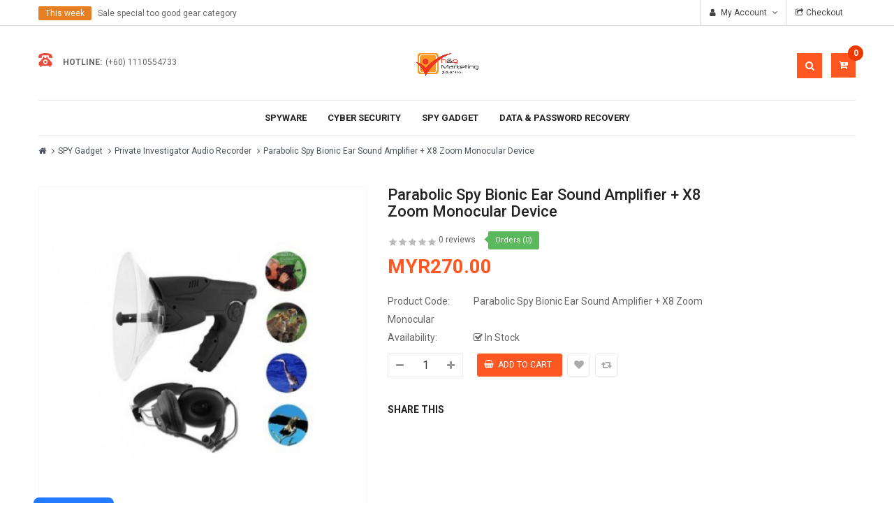

--- FILE ---
content_type: text/html; charset=utf-8
request_url: https://www.google.com/recaptcha/api2/anchor?ar=1&k=6LcFggccAAAAAEOMGQ9ufyJVSks3gOWzRqjrN-MC&co=aHR0cHM6Ly9zaG9wLnN2bG9naW4uYXNpYTo0NDM.&hl=en&v=TkacYOdEJbdB_JjX802TMer9&size=normal&anchor-ms=20000&execute-ms=15000&cb=ngi8lhqjj86z
body_size: 46181
content:
<!DOCTYPE HTML><html dir="ltr" lang="en"><head><meta http-equiv="Content-Type" content="text/html; charset=UTF-8">
<meta http-equiv="X-UA-Compatible" content="IE=edge">
<title>reCAPTCHA</title>
<style type="text/css">
/* cyrillic-ext */
@font-face {
  font-family: 'Roboto';
  font-style: normal;
  font-weight: 400;
  src: url(//fonts.gstatic.com/s/roboto/v18/KFOmCnqEu92Fr1Mu72xKKTU1Kvnz.woff2) format('woff2');
  unicode-range: U+0460-052F, U+1C80-1C8A, U+20B4, U+2DE0-2DFF, U+A640-A69F, U+FE2E-FE2F;
}
/* cyrillic */
@font-face {
  font-family: 'Roboto';
  font-style: normal;
  font-weight: 400;
  src: url(//fonts.gstatic.com/s/roboto/v18/KFOmCnqEu92Fr1Mu5mxKKTU1Kvnz.woff2) format('woff2');
  unicode-range: U+0301, U+0400-045F, U+0490-0491, U+04B0-04B1, U+2116;
}
/* greek-ext */
@font-face {
  font-family: 'Roboto';
  font-style: normal;
  font-weight: 400;
  src: url(//fonts.gstatic.com/s/roboto/v18/KFOmCnqEu92Fr1Mu7mxKKTU1Kvnz.woff2) format('woff2');
  unicode-range: U+1F00-1FFF;
}
/* greek */
@font-face {
  font-family: 'Roboto';
  font-style: normal;
  font-weight: 400;
  src: url(//fonts.gstatic.com/s/roboto/v18/KFOmCnqEu92Fr1Mu4WxKKTU1Kvnz.woff2) format('woff2');
  unicode-range: U+0370-0377, U+037A-037F, U+0384-038A, U+038C, U+038E-03A1, U+03A3-03FF;
}
/* vietnamese */
@font-face {
  font-family: 'Roboto';
  font-style: normal;
  font-weight: 400;
  src: url(//fonts.gstatic.com/s/roboto/v18/KFOmCnqEu92Fr1Mu7WxKKTU1Kvnz.woff2) format('woff2');
  unicode-range: U+0102-0103, U+0110-0111, U+0128-0129, U+0168-0169, U+01A0-01A1, U+01AF-01B0, U+0300-0301, U+0303-0304, U+0308-0309, U+0323, U+0329, U+1EA0-1EF9, U+20AB;
}
/* latin-ext */
@font-face {
  font-family: 'Roboto';
  font-style: normal;
  font-weight: 400;
  src: url(//fonts.gstatic.com/s/roboto/v18/KFOmCnqEu92Fr1Mu7GxKKTU1Kvnz.woff2) format('woff2');
  unicode-range: U+0100-02BA, U+02BD-02C5, U+02C7-02CC, U+02CE-02D7, U+02DD-02FF, U+0304, U+0308, U+0329, U+1D00-1DBF, U+1E00-1E9F, U+1EF2-1EFF, U+2020, U+20A0-20AB, U+20AD-20C0, U+2113, U+2C60-2C7F, U+A720-A7FF;
}
/* latin */
@font-face {
  font-family: 'Roboto';
  font-style: normal;
  font-weight: 400;
  src: url(//fonts.gstatic.com/s/roboto/v18/KFOmCnqEu92Fr1Mu4mxKKTU1Kg.woff2) format('woff2');
  unicode-range: U+0000-00FF, U+0131, U+0152-0153, U+02BB-02BC, U+02C6, U+02DA, U+02DC, U+0304, U+0308, U+0329, U+2000-206F, U+20AC, U+2122, U+2191, U+2193, U+2212, U+2215, U+FEFF, U+FFFD;
}
/* cyrillic-ext */
@font-face {
  font-family: 'Roboto';
  font-style: normal;
  font-weight: 500;
  src: url(//fonts.gstatic.com/s/roboto/v18/KFOlCnqEu92Fr1MmEU9fCRc4AMP6lbBP.woff2) format('woff2');
  unicode-range: U+0460-052F, U+1C80-1C8A, U+20B4, U+2DE0-2DFF, U+A640-A69F, U+FE2E-FE2F;
}
/* cyrillic */
@font-face {
  font-family: 'Roboto';
  font-style: normal;
  font-weight: 500;
  src: url(//fonts.gstatic.com/s/roboto/v18/KFOlCnqEu92Fr1MmEU9fABc4AMP6lbBP.woff2) format('woff2');
  unicode-range: U+0301, U+0400-045F, U+0490-0491, U+04B0-04B1, U+2116;
}
/* greek-ext */
@font-face {
  font-family: 'Roboto';
  font-style: normal;
  font-weight: 500;
  src: url(//fonts.gstatic.com/s/roboto/v18/KFOlCnqEu92Fr1MmEU9fCBc4AMP6lbBP.woff2) format('woff2');
  unicode-range: U+1F00-1FFF;
}
/* greek */
@font-face {
  font-family: 'Roboto';
  font-style: normal;
  font-weight: 500;
  src: url(//fonts.gstatic.com/s/roboto/v18/KFOlCnqEu92Fr1MmEU9fBxc4AMP6lbBP.woff2) format('woff2');
  unicode-range: U+0370-0377, U+037A-037F, U+0384-038A, U+038C, U+038E-03A1, U+03A3-03FF;
}
/* vietnamese */
@font-face {
  font-family: 'Roboto';
  font-style: normal;
  font-weight: 500;
  src: url(//fonts.gstatic.com/s/roboto/v18/KFOlCnqEu92Fr1MmEU9fCxc4AMP6lbBP.woff2) format('woff2');
  unicode-range: U+0102-0103, U+0110-0111, U+0128-0129, U+0168-0169, U+01A0-01A1, U+01AF-01B0, U+0300-0301, U+0303-0304, U+0308-0309, U+0323, U+0329, U+1EA0-1EF9, U+20AB;
}
/* latin-ext */
@font-face {
  font-family: 'Roboto';
  font-style: normal;
  font-weight: 500;
  src: url(//fonts.gstatic.com/s/roboto/v18/KFOlCnqEu92Fr1MmEU9fChc4AMP6lbBP.woff2) format('woff2');
  unicode-range: U+0100-02BA, U+02BD-02C5, U+02C7-02CC, U+02CE-02D7, U+02DD-02FF, U+0304, U+0308, U+0329, U+1D00-1DBF, U+1E00-1E9F, U+1EF2-1EFF, U+2020, U+20A0-20AB, U+20AD-20C0, U+2113, U+2C60-2C7F, U+A720-A7FF;
}
/* latin */
@font-face {
  font-family: 'Roboto';
  font-style: normal;
  font-weight: 500;
  src: url(//fonts.gstatic.com/s/roboto/v18/KFOlCnqEu92Fr1MmEU9fBBc4AMP6lQ.woff2) format('woff2');
  unicode-range: U+0000-00FF, U+0131, U+0152-0153, U+02BB-02BC, U+02C6, U+02DA, U+02DC, U+0304, U+0308, U+0329, U+2000-206F, U+20AC, U+2122, U+2191, U+2193, U+2212, U+2215, U+FEFF, U+FFFD;
}
/* cyrillic-ext */
@font-face {
  font-family: 'Roboto';
  font-style: normal;
  font-weight: 900;
  src: url(//fonts.gstatic.com/s/roboto/v18/KFOlCnqEu92Fr1MmYUtfCRc4AMP6lbBP.woff2) format('woff2');
  unicode-range: U+0460-052F, U+1C80-1C8A, U+20B4, U+2DE0-2DFF, U+A640-A69F, U+FE2E-FE2F;
}
/* cyrillic */
@font-face {
  font-family: 'Roboto';
  font-style: normal;
  font-weight: 900;
  src: url(//fonts.gstatic.com/s/roboto/v18/KFOlCnqEu92Fr1MmYUtfABc4AMP6lbBP.woff2) format('woff2');
  unicode-range: U+0301, U+0400-045F, U+0490-0491, U+04B0-04B1, U+2116;
}
/* greek-ext */
@font-face {
  font-family: 'Roboto';
  font-style: normal;
  font-weight: 900;
  src: url(//fonts.gstatic.com/s/roboto/v18/KFOlCnqEu92Fr1MmYUtfCBc4AMP6lbBP.woff2) format('woff2');
  unicode-range: U+1F00-1FFF;
}
/* greek */
@font-face {
  font-family: 'Roboto';
  font-style: normal;
  font-weight: 900;
  src: url(//fonts.gstatic.com/s/roboto/v18/KFOlCnqEu92Fr1MmYUtfBxc4AMP6lbBP.woff2) format('woff2');
  unicode-range: U+0370-0377, U+037A-037F, U+0384-038A, U+038C, U+038E-03A1, U+03A3-03FF;
}
/* vietnamese */
@font-face {
  font-family: 'Roboto';
  font-style: normal;
  font-weight: 900;
  src: url(//fonts.gstatic.com/s/roboto/v18/KFOlCnqEu92Fr1MmYUtfCxc4AMP6lbBP.woff2) format('woff2');
  unicode-range: U+0102-0103, U+0110-0111, U+0128-0129, U+0168-0169, U+01A0-01A1, U+01AF-01B0, U+0300-0301, U+0303-0304, U+0308-0309, U+0323, U+0329, U+1EA0-1EF9, U+20AB;
}
/* latin-ext */
@font-face {
  font-family: 'Roboto';
  font-style: normal;
  font-weight: 900;
  src: url(//fonts.gstatic.com/s/roboto/v18/KFOlCnqEu92Fr1MmYUtfChc4AMP6lbBP.woff2) format('woff2');
  unicode-range: U+0100-02BA, U+02BD-02C5, U+02C7-02CC, U+02CE-02D7, U+02DD-02FF, U+0304, U+0308, U+0329, U+1D00-1DBF, U+1E00-1E9F, U+1EF2-1EFF, U+2020, U+20A0-20AB, U+20AD-20C0, U+2113, U+2C60-2C7F, U+A720-A7FF;
}
/* latin */
@font-face {
  font-family: 'Roboto';
  font-style: normal;
  font-weight: 900;
  src: url(//fonts.gstatic.com/s/roboto/v18/KFOlCnqEu92Fr1MmYUtfBBc4AMP6lQ.woff2) format('woff2');
  unicode-range: U+0000-00FF, U+0131, U+0152-0153, U+02BB-02BC, U+02C6, U+02DA, U+02DC, U+0304, U+0308, U+0329, U+2000-206F, U+20AC, U+2122, U+2191, U+2193, U+2212, U+2215, U+FEFF, U+FFFD;
}

</style>
<link rel="stylesheet" type="text/css" href="https://www.gstatic.com/recaptcha/releases/TkacYOdEJbdB_JjX802TMer9/styles__ltr.css">
<script nonce="3m3mdWm9T16U-wtiNUJWEw" type="text/javascript">window['__recaptcha_api'] = 'https://www.google.com/recaptcha/api2/';</script>
<script type="text/javascript" src="https://www.gstatic.com/recaptcha/releases/TkacYOdEJbdB_JjX802TMer9/recaptcha__en.js" nonce="3m3mdWm9T16U-wtiNUJWEw">
      
    </script></head>
<body><div id="rc-anchor-alert" class="rc-anchor-alert"></div>
<input type="hidden" id="recaptcha-token" value="[base64]">
<script type="text/javascript" nonce="3m3mdWm9T16U-wtiNUJWEw">
      recaptcha.anchor.Main.init("[\x22ainput\x22,[\x22bgdata\x22,\x22\x22,\[base64]/[base64]/[base64]/[base64]/[base64]/[base64]/[base64]/[base64]/[base64]/[base64]/[base64]/[base64]/[base64]/[base64]/[base64]\\u003d\\u003d\x22,\[base64]\\u003d\\u003d\x22,\[base64]/Dh8OCw4rDtgrCgMOmAVrCjMKtTT/Dl8O3w7kXZsOfw4HCnFPDscOyIsKQdMOpwovDkUfCtMKMXsOdw7/Dhhdfw6t/bMOUwqbDpVovwrsSwrjCjnXDvjwEw7HCsnfDkSMcDsKgBRPCuXtIAcKZH1ICGMKOJcKeVgfCgAXDl8OTf0JGw7l+wr8HF8Kew4PCtMKNc2/CkMObw4oow68lwotoRRrCmsODwr4XworDuTvCqR3ChcOvM8KVZT1sZDJNw6TDnSgvw43Dg8KKwprDpwRxN0fChsO5G8KGwoN6RWo4d8KkOsO+EDlvX2bDo8O3Ul5gwoJ/[base64]/DpMOXw6TDqMKTYsKQwovCl8OnUMOfacOwEcOswrQ8RcOGGMKPAcOUDX/CvUrCpXbCsMOcBwfCqMKGe0/Du8ODBMKTR8KlMMOkwpLDvCXDuMOiwqoUDMKuUcO1B0o3aMO4w5HCvMKuw6AXwqDDpyfClsO6FDfDkcKxeUNswoXDh8KYwqoQwprCgj7CjsOQw79IwpHCmcK8P8Khw5EhdmULFX3DjMKBBcKCwo/CrmjDjcK3wqHCo8K3wr7DmzUqKxTCjAbChkkYCgJBwrIjb8KNCVlxw43CuBnDpn/Cm8K3P8KgwqIwYsOPwpPCsFrDjzQOw7zCncKhdnkxwozCokhsZ8KkOVzDn8O3AMO0wpsJwoEwwpoXw6TDqCLCjcKIw5Q4w57CscKYw5daWDfChijCmcOtw4FFw4fCn3nClcO8wo7CpSx/[base64]/[base64]/w5vCqhIXw7sTbH/Drl4VwpPCqgs0w5nDuw7CncO4A8K3w7gIw4J6w4QswpxBw4Bcw5bCqm0GAMOdKcO3AjzDhXLCjGh+XBQzw5gmw5NLwpMrw6pGwpXCmcK1b8Kpw77CnhJXw4QZwpTCmX0TwpVDw6/DqcO3HjPCqR9NZ8OOwoB8w7c3w63CtVLDgsKow75iLkF3woAuw4V8w5I3DmY7wpDDpsKZCcOVw4PCu3E3woc6DyhKwpXCmcOYw6IRw6XChBJUw4bDslsjEsOXEMKJw53CrGEfwrfDoTdMGU/Du2IWw7AbwrXDsztvw6sADlXDjMKowoLCkSnDh8OJw6pbVMKxfsOqNTl7w5XDrAPCpsOsYyJrOSoPXn/CiA45HnApw75kURhOIsKTwr8/w5HClsO4woPCl8OLLR1owrjCpsO5SHcQw5TDnFoyesKWNktlXi3CrcOYw6jCgcKFT8OrNBkiwoduWRrCmsOdZ2TCosOhRMKvbUzCj8KvKiAeO8O8PkXCrcOMRsKswqfCmSRmwpXCj2Q/DsOPB8OOT3EswrTDuBBTw5sXPi4eCH40MsKERFQaw503w4/CgyYESybCnxLCgsKfeXI1w6JawoJHHMOBBWV6w7LDtcKUw4wjw73DrFPDmMO0GywzfSQzw78ZZMKVw4/[base64]/DiEXCilnDpcOIwqR8w7vCnQvDmStDw7IKwqnDjMObwoMoRX/DkMKKVTouTHtVwpVdOVLCmcOnAsOCCmBJwrxPwr9wZsKqSMOVwobDrMKCw6PCvQ0iQsKfOHnCglR7EgUiwo5PaVUib8K4GGF8b1Z4fmEHFgQqScO2Eg1CwqrDoFrDocK2w7IMw5zDgjbDjkdbRMK9w7TCnx47DMKxMHTCuMOewo8Lw7TCkXQOwpHClMO/w6/Co8OcP8KZwoDDq1J1IsO7wpVswpEWwqN7KHQ6BhA6N8KnwoTDksKnF8OIwpDCuXB6w4bCkUITw69uw4AWw5sNXMOFHsO/wq8zKcOlw7BDbmkJwqQoEm1zw5onDsOhwrHDhjDDksOSwrXCtTTCjyzClsOEaMONZMKIwo8+wqkAPMKJwpc5SsK4wq0Kw5jDmyPDm0Zpd1/Djiw8QsKvwqDDmsOtcWzCgHNywpoRw6oXwqfDjA4EUi7DtsO3wpJewo3Dt8KywoRSc2g8wr3CvcO+wr3DicK2wp4WfsKxw5/Dl8KHbcKgdMOILTgMKMKfw4/Dkx4Ew6LCoVA7w64Zw5fDvRYTMMK5MsOJSsOnfMKIw6taOcKBNBXCqsKzMsKDw6oofG3DtcKnwqHDhB3DtXooVW1UN3wgwrXDg2DCqjPDnsOeclrDlFzCqH/CiijCpcKywpM1w4YVfE49woPCu3ttw53Dt8OYwpLChU8qw4bDrkMgRQVow6B3dMKFwr3CsnPDt2nDgMOFw4MCwoNIdcO6w7rCqgQRw7lTe3sGw49bAxQ0Wk9twpJVUsKfFsKiB3dWc8Ktam/DrHjCl3PDi8KxwrDCjMKywoRkwoYec8O7TcOcDDI6wp5Yw7h9a03DhMOdAGB6wozDq2/CiwLCrxzCrkrDiMOHw4dmwoNswqYxbxnCqDvDlDbDpsOrcyYXUMOvXnslFkDDpjsGEjXCgHVBAcKtwogSBAoYTTTCocOBElNcwqPDgQjDvMKUw6sQBEPCkcOJH13CpiQEdsKpQkoWw6rDlU/DisOpw4pKw4w4D8OFU1LCmcKzw5xtcRnDrcK+aU3DqMOLWsO1wrLDmxErwqHCrkddw4oVD8KpEQrCg0LDmT7CssOIGsOYwqoAf8OANsOZLMOzBcKgeHbCkjtzVsKAM8KuZFIbwq7Ds8KrwocFWMK5TG7DqcKKwrrCtX5uasOQwpcZwoYqw4/[base64]/[base64]/QMK9wrFhwpjDgQE4wrjCjcO6XMOWGcKVwr7CksKZFcOiwpxow4rDjMKlSxgWw63Cm0sow6RjKjtlwrbCqQnCln/CvsOldwXCsMOkWn1NaCMvwo8ACRAQeMOmXVBzLFM7CkpkI8OCE8OKD8KkEsKHwr1lNsOKfsOrc0/[base64]/CiU7CuiPCq1J9w4NzJ8KUw69HdVIMwpnCtllHd2DDnjDCgMOEQ24kw5vCjx/DuXFqw5RXwrnDjsO+wpxkIsOkAMKSA8Oow4QMw7fChAEyecK3MMK/wojCq8KKwqjCu8KoaMKOwpHCiMOdw6/[base64]/[base64]/EcKTwprCrsKuwol1w5nDr8KwwrLDo8KME8KPZmvDnMKLw5rCmC7DhC3DtcKywqTDvTtPwqAxw7ddw6HDjMOkfzRlQQHDsMO4NCrCvMKPw77DgW4Uw5PDl0/DocKmwrLClG7DvSgqKFkywpXDh0zConlgcsOQwosJQDvDkzgyUcKJw6nDsUo7wqvCtMOaTRvCj3DDo8K2HMKtZ3/DpcOXFWwBSE06cml6woLCrQ/Csgxhw6vDqA7CmEBaKcKbwqPCi2HDtCc+w5PDssKDOgvDqMKlZcOYPgwjYSTCvStawrBfwprDn17CrCAHwofCr8OxWcKDbsKxw43DnsOgwro0VMKQH8KpGC/CiCDDvB4tLD7CvsO8wogmcH5Kw6TDpEELcz3CkUYRKsK+bldBw4XCii/CpAUKw6J2w64KHSnDtsK4CEsNAjtZw4zDlhxpwqLDlcK5RnnCosKMw6zDilbDiWDCssKnwrTCgsKgw6YXbcOiwqXCi0fCnmTClnrCsjJrw4o2w7zDpkrDiRQlWsKGTMKzwqd7w5NsFzbCixh7wolvAMK7FzxGw7g8wrRUwo94wqzDgsOtw6DDhMKPwrh/[base64]/PsKMcMOXCkbCpmLDhFDCksOLwp3DsMOAw6Ygf8K+w6tDClzDpRPCkjjCrnTDiVYEN3fCksO/w5PDhMOOwpfCkUApeHLCowB1QcOuwqXCt8OywqrDv1rDiShcc1Y0dGt9WwrDsFbCkMKXwrzDlsKVFMKQwpjDqMOdP03Dr3TDhVLDksOQKMOjwpTDvsO4w4zDrMK5JRl2wrhwwrnDkE11wpvDpMObwokWwrlIwoHCgsKvYzvDkw7DoMO/wq8Uw6EHVsKBw5XComrDs8ObwqHDrsO5ezjCrcOaw6TDvBTCkMKDFEDCkmodw6/DuMOIwr0XEcO/[base64]/LWc7d1NjwqXDisKwwolqBsKnwrQ7w5dKwqPCgMKASy9NNHbCqcOpw6fCvnnDrMOsbsKyLcOLXTjDtcKZPMKEMMOcGljDqQ94R0LCpcOVPcKew6zDncKYIMOjw6I1w4ccwpTDjjp/[base64]/Dqwhrw63DkiXCkMK+wofDlSfCj8KXwpvDiMKSO8OVOyPDvcOQcsKDXBRhdDBSLzbDjnlbw4PCl0/DjlHDgsOXMcOhXXAiED3DmsKQwop8WHnCl8KmwrbDisK7wpkDPsKzw4AVEsKnHMOkdMOMw5PDpMK2AlTCvgRSCgtEwrIJUMOgXQt0bMO6wrLCg8KOwrxiHcOVw5nDkCN5wpPDosK/w4LDgMKrw7NWw6zCl1rDgTjCl8K6wqrCtsOMwofCjcO0w5PCjMK5az0XBMKlwotjwosvYVHCoETDoMKiwq/DjsOtGMK8woHCksKECmEoCSU1T8KZb8O9w4PDn0zCtAMBwrHCkcKew7jDqz/DokPDojvCtXbCjGcQw5gsw7oKwpRxw4PDgik8w6xPw4nCgcOpKsOWw7kOc8Orw4TCgWTCmUZkVFx/AsOqQ1fCo8KJw4IiXQXDjcK8M8O1czFSw5ZWRTE/IDwXwoJDZVw0w7Aow5V6Q8OCw5NqZ8ORwo/[base64]/DlSVxwoTDnBpbwoXDjjwVecOgTMOENGzCrMOQwojDtyXDv1E3HsO/wobDl8KoLTHCicKQfsKFw68hYWXDnHAfw6rDhFsxw6FfwoBzwrjChMKZwqLCvA4iwojDsiQMA8KOLBAYcsOxGFJqwoAfw49iLDbDpW/CisOvw7x4w7fDnMKOw6pnwrJUw4h/w6bCrsOocMK/A1hVTADCmcKPwp4nwoPDk8Kawo8aSB1Hf1YjwoJvdcOdwrQIc8KaZg94wobCqsOAw7bDo2lVwrsPw5jCoUHDqSFPd8Klw6TDssKEwq5tGlrDsTTDtMOGwoA8wpoWwrZpwoUbw4g1XjbDo25VUxEzGsK/[base64]/DiG3DrsO5KhnDnThPUFttWsKpcDkZw4kIwobDqXphw47Dk8K+wp/Crwc9AsKmwrHDmMO9wpBFwqonN2V0TzDCtRvDmy7Do3DCnMKHBsK+wr/CqCrDvFQNw4sTLcKIKHXCrMK5w6zCo8K2IMKFByd+wq1lwrQkw6dLwpUqZ8K7Iz8SDjZGRsORNFbCl8KLwrRhwr7DkihIw4IkwoUDwpt2dHZGHG8EMsOgUCbCklTDmcOrdXJZwobDt8O8wpEVwqzCjlAGThASw6/Ci8OGC8O7L8KTw5lmVm/CkhLCmkx8wrJ2EMKDw5PDsMKEdcK5XGHDjsOQRcO7GcKeBn/CosO/w6DCrCfDuRc4wpM3Y8KWw5oQw7PCisOuFx3CmcOWwpEXLjlUw6lneRJAw4VuasOewqDDmMOyZH0mFATDn8Klw4nDkGXDrcO6VsKzAmfDtcKGL2nCqkxiOCgqZ8KMwqjClcKNwr/Dpj0+PsKvOXrDhnQSwqlLwqDDgsK6FVZqKsKWPcKpSSHCuijDicOHeF1IfAIuwprDux/[base64]/EsKmwpA7wp9ZBDXCky8mMcK/TnPCmRXDp8O0wrBvd8K2C8OpwrRKwpJdw6nDpQd0w6khwqNZUcOgNXkTw5fCt8KxFBfDl8Obw7FtwrxUwo5CVF3Djy/DqFXDtlg4clwma8KHAcOPwrYqKQvDosKIw67Cq8OHC2/Di3PCq8OEFsO3Fh3ChMKEw6lRw74mwoXDtGgvwpHCvgzCscKKwoNrPR1Dwqk2wqTDtsKSdzTDhiDDqMOrbsOFcjFUwrHDpTTCgSoiX8O7w6NWV8O6fXBXwoMQTcOncsKtJcOoC1QfwpkpwrPCq8O/wrTDn8K+wphHwpzCsMKrQsOXR8OCK2HCpznDj2fCt3EiwovDrMO9w44PwoXCmMKHIMOGwq9Uw5jCtsKAw7jDmsKYwrjCvlDCtwTDrmlhE8KfD8O5RQVLwqtVwoZ5woHDrMObAD3Ds1Z/ScKAGw/[base64]/DpifCvsKVR8O0Q8OVwq10wqltMzMEw5LCrn7CtMOSEsKEw65Yw7NEFcKIwoxzwqfDsGJabSg2XDNlw7xEecOgw5VwwqrDu8O8w6s/w6LDlFzCksK4wqvDgxXDlgsBwqgycyLCsnJSw7bCtX7CrC7DrcOJwq/ClsKQK8KJwqJUwoA1d34oblhsw7Rtw7LDv2LDiMOgwqjCv8KNwovDlsOGJHQBDHgBdl5TMD7DnMKfwoVSwp5RNcOkfMOmw5fDrMOmGMKiw6zCqns9RsOeD0vDknwcw4XDjT7CmV8pQsOKw5Mgw5vCgGs+PhvCjMO1w6xfUcOGw5/CocOAWMK4wocGYErCk2PDrydGwpLChGBMeMKjFmHDtx1Dw4NIcsKbH8OyNsKpdh4bwpgawqZdw44uw71Fw57Dhw0IeVRrJcKpw5ZNL8K6wrDDvcOwH8Ktw5rDpWJuNcOwcsKVU2TCkwpVwo1Nw5jClEh0QjBiw4zCgX4CwqxbOcOadsO0QnsJKQ45worChWIkw6/[base64]/emhNKk/DocKrwokvEnzCmcKQI1fDkAXChcKuw7ZTF8O8wpjCt8K2aMObO1rDisKTwptXwrrClsKXw4zDk1zCnksuw4YXw59jw4rCnMKXwpDDv8OAeMO/[base64]/UcKzHcOWIMKMPwrDiMONYgVvIz55wolTXjFvIMOUwq5nehZsw6o6w4PChS3Dhk5mwoVLVxbCsMK1wokfOMO3w5ANw63DrhfCkzx/P3vDkcK3M8OeEWnDkUXDuxUQw53CoRR2BcKWwrVIchTChcOTwpXDsMKTw7bCqsKrCMOFCsKlCsK6R8OMwqt/XsKHXQkrwq/Dtk/DsMKnZcOUw704fMOwfMOnw7cEw7A6woHCocKaWSLDgCfCqxgUwoTCiEnCvMORQMOewqgdQ8KePwRfwoAcVsOKKS44Rhpnwr/CoMO9wrrDhVxxUsK+woAQNHTDm0MYWsOaKcK4wp5AwqRxwrFMwqHDrsKkCsOwDcKawo7DpHTDr18gwpvChMKnGMOOYsO/V8O7Y8OhBsKnTsOxDS5gWcOLdwFGSVY9w745PsKfw7vDpMO5wpjDjxfDvyLDvMO8E8K/Y3VIwrkTPQlZX8Klw4YNJcOCw5nDrcOYMkUPH8KVwrvCn2lww4HCuCPCuDAKw6ttLgkbw6/[base64]/DllrDusKJw6LDgcOqCcO8w7DDhWxIw4BjXsKCw61wYSLCi8KVd8O5wr8HwrMHeVAKZMOjwpzDjMKEY8KhKcO/w7rCmiIew6LDpcKyF8KTCS7CgnUUwofCpMKiwoDDiMO9w6dcHMOUw441AcKiMXA8wrzDhwcFbmFxExXDhmbDvD8uXAjCrMOew715LcOoIicUw7xUAcK9wqdew6LDmzYmV8Kqwp8ia8Omwr0nfj5cwp02w5pHwofDm8K/[base64]/aidPbE7CrcKuTMOLJQsnw4wkwqzCtx5qwpbDkcO0wrYWw7wCbH4PIApkwr5PwqbDsks5Y8Ouw7zCjShUJF/CmXFaKMK2fcOyejjDi8OBwrMSNMKAAS5Aw6k3w7rDtcOvIRrDqkjDhcKOO2Yvw77ClsKhw7DCkcOmw6XCrnwywpTCihvCrsKUAXlcWyg3wozCi8OEw7fCg8ONw60VLDAmchgqwoXClRHDrmLCpsO6w53DlsKAZ03Dtk/CsMOLw4LDhsKuwp47PiPClDY7GhrDrsOaRX7ChU3DnMOvwqPCjRQlWQA1w4XDo2vDhR5BDEQlw5XDsQo+bxVNLcKpVcOlBwPDocKkR8OUw68jfTRiwqvClsKFIcK9Dy8IGMOXw7/CkgvCjXk1wqLChsOFwofCrcK6w7rCmcKPwpgKw67CuMKaO8K/[base64]/CpsOXdMKhwpx8wrIvwpzCsBoJwo49wovDvTVXw67DuMKowpJLXQDDj34UwpbCl0fDkGLCtcORBMKXLsKnwpfCucK9woLCk8KYDMOPwpHCs8Kfw5Jvw6Z3UR4CZngvfsOoez7DqcKPdsKkw4VUKxEywqNJDsK/N8KqfcOMw7Fswp5tPsOLwq1DHsKFw5w+w51KGsKxHMK5X8KyMX0vwpvCsyDCu8KewrfDu8OfXsKvVTUKLAJsaGxfwrQ/DXzDgcKow48MOh0hw7UuOFnCpcOxw5vCimjDi8OCSsO1IMOEwoIdYMOBYiYLcQ0mVTnDogTDicOzTcKmw6rClMKtURfCucO6QQzDkMKdJSd9M8K2YcKgwpLDnC/DjMKawr7Dt8OswrPDgmYFCDQiwoMVJjPDu8Kww6MZw6omw7w0wrTDkcKlBmUBwr1vwrLCgTnDgMORGsKwC8OewobDvMOZXVY4w5A0ekx6J8KTw7DCkTPDvcKewochUcKPKRMiw5zDug7CuwjDtUbClcO/[base64]/U2krwqFMMTnDgsOKwq/[base64]/CuH/[base64]/DpSbCpS4cP8OkM8OhwpMkW8O/wpXCv8O9wqDCtMOFTxZARTbDp3zCksO8wo3ChVYWw63CqMOuXHLCnMK3VsO1N8OxwoTDjwnClH5mUlrCg0U/wrXCtgJgccKuOMKqSEvDkmfCp3gWDsOTBsO+wo/CvG42wp7Cn8Kkw6R9BFPDgHxMMjvDvjgRwqDDm0DCokrCsStUwqFuwozCj2FMEEoJM8KCF3FpS8O2woURwpc6w48Fwr4taBjDoARuKcOgUsKWw7/CmsOOw4XCl28bU8OXwqV0C8KMLhZiQHMbwoRawrogwqvDmMKNF8OFw5XDs8OxRDkLdQzCusOQwpM3wqo3wpbDsgLCrMOVwqF7wr3CmAfCh8OdFAQUI37DhMOLCBETw6vDjD3CnMOMw5JBH3kuwowXK8KsRMORw7EqwoYjScK/w6rDo8KVP8KUw6JjGQDCqH55PMOBXEHCg3thwrzCqGEFw5ViOMOTQmrCpCjDiMOlZFDCpnQnw50QbsOlD8KzTXweYGrCpVfCvsKfYFDCpHnCuH1bdsO3wo8Ew6/DjMK1TjQ4B3QURMOFw4zCp8KUwpHDgHNKw4dDV2/CrMO8B1PDl8OPwoJPcsOhwrfCjAV+XMKxRQ/[base64]/CknINw6HCksOhwqHCqsKvYTnChMOqwr8NAxvCsMKBKE1KTUrDh8OVYkUKTsK1HMKAVcKvw4nChcOvY8ONU8OewoAkfVzCmcKkwpbCl8Oyw44Ow5vCgRhNKcO1FBjCosOhcwBUwqFNwpRwLcK/w707w60Ww5DDnV7DrcOiesKww5wKwrVZw4DDvz0qw5/Cs1vCvsOrw6xLQR5hwojDt2tzwqNWRsK6w6XCmA8+w4HDvcKkQ8O1WDvDpizDtnpdwr5ewrIrFcO7Vkx3woLCp8KMw4LDrcO2w5nDvMO7L8OxVsKiwpDDqMKvwpnDlMOCGMOXwqpIwplGK8KKw7/Ck8OawprDgsKjw7/CmzFBwqrCpFFtAHLCpAPColgVwoXCiMO0SsOSwrXDjsKIw5MXRU7ClhPCucOuwpDCozQMwogdQsONw4/CvMKpw6TCh8KHO8O/P8K6w53DisOlw47CnibCtE44w7LCggzCjUpaw5nCozBNwprDnGR1wp/CtlDDtWTDl8KxD8O1FcKleMK5w7ouwonDik/CtMO0w7QVwp05PhI7wqheDG9Sw6Q+w45Xw7Iyw5rDg8Opc8O4wofDmsKHD8ODK0F8HMKIKSfDjmrDsmTCgMKOA8OIMsOwwpE0w6HCilfDpMOawqLDncKlRhp3wq0dwpHDqcO8w5E7BSwJfcKPfCTDjMO5a3DCosKibMKQdVXDgRMUXsK/wqrCmynDjcODSH4vwooOwpE8woFxGgQKwqVsw6bDt0xbQsOpRsKRwplnYkN9L0vCjlkJwrLDv2/DosOWa1rDsMO5cMOpw6zCksK8XsOKLcKQAlXCv8O9bx1Ew4wGR8KJP8O6woPDmSA3BFLDhTEAw65ww4NDRVYXO8KtasOawrkGw6MNw4hbasOVwqViw55JZcKlD8OMwpR1wo/CicOQZFdTXw3DgcOiwoLDqMO5w5HDvcKfwqJCBHXDvMK6fMOmw4fCjwJxVMKiw49oA2vCpcO/[base64]/[base64]/CtcOADHLDgsKxw5pGw7BPw5bCoghcYVfDlMOaw5PCug5zRcOqwq/CkcK9TDHDsMOlw5N1ScOUw7smM8Kfw7sfFMKUBjPClsKzIsOHRXDDj0l+wr8nYiTCkMOfwqXCk8Otw5DDmsK2ZhMyw5/DmsOowptob2rDk8OHbGPDocOYc2LDssOww71bSMOtb8KuwpcBS1PDhMKzwqnDknbClMK6w7bClWzDksK6woordB0rX3VswoHCqMOxRynCpwkVTMKxw6how61Lw7JuBGrCqcO2F0LCrMKjGMOBw4/CohFMw6/[base64]/Dg1TDuMONB8O4ZsODwp/[base64]/[base64]/CpG7CsVcCw6jDn8KGwr4ww7U4wrTChsKBwqPDr0XDuMKDwoLDjVxowqpPw5MAw6vDjcKhZsKxw5E0IsOwTMK0dkzCp8KSwoBUw6DClDzCgGgZWQ/CsyYIwpLDl0k6cjDCmTLDpMOGHcKqw4wSfjvDisKxCWgpw43Du8O0w5jCicKDf8O3woRZBULCkcOxVnwyw5jCr2zCssKFw5jDjWXDsW/[base64]/IMOWw41OFcOZfsKsw4TCkcOfWsKCw7TCvzE5ayzClXbDnUXCjcKiwodywpsewpE9PcKxwqpAw7JPEGrCocOtwrnCu8OMwrLDucO8wqnDqUTCgMOyw4t8wqgaw7fDkWrCjw/[base64]/CsWnDkFtKNcKiYkTCjsKFwpgpRgPDnj/DqxJpwqTDscK6LsOTwoRbw5XChcKOP1ovF8Ohw4PCmMKHS8O4RzbCjksRK8Kuw6nCkCBjw4g3wqUqCFDCnMOcADvDmnJEdsONw6YIR0rClWvCn8KKw5bDiBHDrcK/[base64]/DqS0nJDXCrBlDK2TCs8O+w7M+wrvDqsKgwozDry8/[base64]/IsO3GcKIJcOCwq5xwqjDlcOpw6dRBcO7wp7Cqjt6wq7CkMOKRsKZw7doZsO7NMKJGcONf8O0w7DDnXjDk8KIN8KySB3CmSHDlnkVwq9Aw6zDiGvCnnrCucKxacOTYEjDvMO5EcOJcMOKNV/CvMK1woPCoVJNDsKiG8O5w4HCgyTDq8Oyw47ChcK/XMO7w6/DpsOsw6rDkis7GMKNU8OnHy48acOOYBTDvhLDkMKeV8K3X8K9wpvDl8O+KSvCksOgwoHCmyQZw6zCsE8oUcOnQzxvwqDDqi3DlcKxw7vCqMOCw5ImJMOrw6PCvsKON8O7wqIkwqvCmcKOwqbCt8K1CBErwqIzdHzDhgPCti3CgC/DkR7DtMOcHQ0Kw73CjlfDmEAjcgPCjMK7KMOtwrvCg8KyP8OQw4PDvsOxw4p+T0w7FEkzRQc7w7fDkcOGwp3DlHcKcFUewpLCugVpF8OOdV0mZMO3PU8bVyrCocOLw7QXL1jDg27Dl1/[base64]/UMOgX14kw4TDmSrDpMOAw6IBC1glVG7CllrCuhU/[base64]/[base64]/Q8O6ScOpTsOOwoZDDCUtwqXCh8K1DMOdF8Ohw43CuMKXw4LCgU/DoHYDKcOSdcKJBcOVFMOyFsKdwoMQwoZ1w47DtMOgazkRdcKvworDoy3DuXQiIMKfBmIFCEnCnEQ3MRjDjCTDicKTw4zCr3w/wrjCuVpQWUlVCcOQwp5uwpJCwrhbeG/CpgN0wptiQR7DuwbDpkLDmsODw7TDgA5AEMOYw4rDrMO1BkI/VkBjwqUnfsOYwqDDmkdawqZNXTE6wqZKwoTCoQUAbh1Hw41mVMOXHsKiw4DCmsOKw5t6w6DDhSvDm8Opw4gCesKww7V/wrxDZXB5w65VX8KtA0PDksOdL8KJZ8KYP8KHCMO4FU3CuMOySMKJw5sZGkwYw47CvRjDiDvDhsKTKSvDizo0wqpbKsKEwq01w7djVcKoMcOuOgIDaSAxw4ASw6rDmh3DjX8cwrjCg8OTdlwhEsOsw6fCqnkxwpE8RMOTworCusK/wqbDrE/CsyEYJBgbBMOPDsK/PcOIVcOMw7Jpw4N/wqUOTcOmwpAMPsO6K14JbcOXwqwcw47CgRM6WwBIw69nw6rDtywQwo/DncOBRjY8AsKzAl7ClRPCs8KtXcOrI3nDrW/[base64]/CmAhQw4RAwq7DiGNOG8KFBcOjBiLDqX5FSMODwol5w5rCqjFIw5pywp0tVMKVwp9Wwo7DmMKFwrswRkTCownCtsOxdWrDqMONGV/Cu8KAwroPUUM+MSB3w7dWT8KSAnt+EXQ/[base64]/CkcKKdFZUw6TDpDU8VAHCqsO3w6YuwpooSApfMcOkwpHDj0fDosO0dcKRfsK/A8OfQE/CpcOiw5fDiyk9w4LDrcKAw57DhQhBwrzCqcKRwroKw6Z2w6fDo2sxCWPCicOyaMOVwrVdw7HChC/[base64]/ChFJIw7LCtXPCvxgBw7sOwrTDujTCs8O1RcKNwrHCjsK3w6gXSQx/wqg0FcKJwprDvXfCtcK8wrUzwo3CgcK0w5TDvSZcwq3CkiNfY8OzHC5HwpDDrcOIw7rDkxZ9ccOTBMOWwodxXcONGFhvwqcFS8Okw7RQw7gfw5nCpGI7w7fDk8KIw5fChMOKCko1BcONKxXDuinCg1pGwoDCtsKBwpDDiAbCksKTdgvDq8KDwoXCiMKpdw/CtQLCkhcBw7jDusKRBMOUbcKFw6xMwqTDo8OswqVXw4bCrcKYwqbClRfDl3R5csOcwpIWLlDCj8KSw4nCn8OKwr/ChlnDssO+w5bCplXDusK2w6rDpMKAw61tDyRHNMO2wrcTwpRYNcOoHGsGcsKBPkXDrcKaPsKXw67CtB/ChD5QSkdDwqLDjA0ZRk7ClMK7az3Di8ODw5ZENHDCpzLDkMO2w40ow4/DqsOLRCLDhsOQwqY9c8KTwq7DkcK5KF8manPDkl04wpVwZcOne8Olwrgvw5kIwrnCp8KWF8KNw5A3wrvDjMOsw4Urw5XChTDDh8KUIwJpwoXCrBAOLMK5OsOHwo7Cq8K8w73CrWnCrcOBbk4yw4jDmHjCoUXDmk/DtMKHwrspwoTCh8OLwoFTQxRyWcKgSnlUwq7CiR8qYxNAG8Oze8OMw4rDtCcywoXDlz9kw6LDk8OKwoVew7TCuFXDmC3DrcO3EsKCK8OWwqk+wqRMw7bCg8ObOgNkd23DlsOfw6Bqwo7CnAJqwqIma8OGw6PDt8KYBMOgwrPDj8KKw6Upw7t/EUBnwrw7IgDCiUrDlcOuFkzCq0PDrR1LHMOywqvCoHsQwozCt8OgIVAvw7bDr8OCJ8KYFyvDvS/CuTwrw5B2TDLCj8Orw6UPXlHDqw3Dj8OuKh/[base64]/w5w0PTUQw6PCgMOow4VlVm1yw6fCklHChsOfTMOZw5zDvFV5wrNAw4dAwpbCusK9wqZvT3rClyrDlCvDhsK+RMOYw5gjwqfDgMO9HCnClz/CqzzCm3zCvMOEUsK8bcK7SgzDksK7w4rDnsOnT8Kkw6HDmMOCUcKLFMK6J8OQw51eSMOEB8OVw6/CjMK4wps+wrNmwrIPw54Xw4/DhMKfw43CjcK/aBgDPy5daHBUwoQjw63DrsKww6bChVrCnsOKbCs9wqZKInkmw4RPUXnDuzHCnx0ZwrpBw5gNwrJlw51HwojDqyslWcO/w4zDoT1HwoXCjHLDj8KxQcK/[base64]/b8ORw5vCkz7CpT/Ck8Kqw4HCvmRPC3UKwpsnwoPCgW7CnVnCozcXwonDvlXCqE3DnBPCuMOTw506wrxWBUvCn8KLw5dAwrUnT8Kqwr/Dr8O8wq3DpxsewpjDicKmf8ODw6rDs8O4w7wcwo3Cu8Opw7dAwp3CtcO3wqNCw6/Cn1c+wrPCvMKew6xKw7wKw4QIN8K1ZBPDkGvCs8KowptEwqjDqcOoCUzCusK5w6nCkUNgLcKPw5R3wobCgMKNX8KKNCbCtj3CuyzDsWMAG8KEYw3CvMKzwpJ2wrlFZcOZw7DDuAfDlMK/d3XCoXZhA8KhVsOEMG3CgRHCuV/Dh1hlQcKUwr3CsQ1NEz5+VQI/[base64]/IgLCs8O3w6AXAsKqwrjCo8K+w7/[base64]/[base64]/w6VRwoBEw4TDiWoqw5IYw4PDlg9ZSMOLSsOBw7/[base64]/DsWnDmsK+w7kmw5nChm03XsOPw559w4PCtzXDgznDucOiw7LCnzDClMOjwq7DvFPDi8OrwpvClMKSwrHDlwUueMO6wpUew6fClMO9Rk3ChsONU2LDngTDmxIOwprDrDjDmHDDqMKMPmXCksKVw7FnZ8KeNQQqeyzDnUwQwohAFz/DrWXDo8Ksw4knwp9Mw5VmAcORwppaKMKBwpIIdjQ7w5TDnsO7DsKWa30Tw5FzYcKzwopgbixfwoTDjsK4w6RsV2vCocKGKsKEwp3DhsK8w6LCiGLCisKgR3nDr33CjTPDmDVUdcKKw4DCqG3CtF8hHD/[base64]/DnMO0M8OBIm95w6zCqEFdwr9ISsOtw5/[base64]/DkMOZCMKWXFrDvcKPw68pwokkw5LCjMKlw5F7UwcYbsKuw6UzZcOyw5s5wrlPwrJjMsK5emfCksKDfcKzAcKhPBzDo8KQwqnCqsOGG11fw6HDqTshI1zCnmnDjncYw47DlXTClFNqLE/[base64]/cifDhyDDjlg1w6o8NjHDrmg6w65Rwr10I8KFeFANw6kLSMKyL2IJw5Npwq/CvlMXwrpww71ow4vDrShIFAguZsKsZMKqaMK6fUVQRcKjw7HDqsOmw4gFNcKmGMK2w5/DvsOICMOZw7HDq2UmI8KiDDctUMKZw5d/eGPDsMKMwooDSmJtwpRLc8Oxw5FDacOewrnDqD8KX0VUw6Y9wpMOOWU3HMO8VcKBYDLDncOSwoPCg0pJRMKrC10IwrHDoMKtLsKDWMKHwotew7fCtVs4woQ6XHjDonwYw7woHETDrcO+ZBBlZ1vDlMO/TDjChB7DkgNmdhdNwq3DlTjDhUp9wqHDlhMUwpgGwqEYQMOrw5Y4O1zDocKQw69/HS4zMcOrw4fCqnkHECDDjhzCisOcwrxTw5DDmjfDo8OlcsOlwpDCoMOGw5Faw4Few5/DpMOuw7hNwrdEworCrMOIZcONOsOwagVOGcOZw5nDqsOIHsKDworClQPDtcOKVQTDtMOKTRFCwrUsWsOIGcKNDcOoZcOIworDqHlLwpZmw7w2wpcWw63CvsKhwqPDuVXDkF7DoGhXYsOcM8Ofwollw7/DgAvDocO+VsKZ\x22],null,[\x22conf\x22,null,\x226LcFggccAAAAAEOMGQ9ufyJVSks3gOWzRqjrN-MC\x22,0,null,null,null,1,[21,125,63,73,95,87,41,43,42,83,102,105,109,121],[7668936,742],0,null,null,null,null,0,null,0,null,700,1,null,0,\[base64]/tzcYADoGZWF6dTZkEg4Iiv2INxgAOgVNZklJNBoZCAMSFR0U8JfjNw7/vqUGGcSdCRmc4owCGQ\\u003d\\u003d\x22,0,0,null,null,1,null,0,0],\x22https://shop.svlogin.asia:443\x22,null,[1,1,1],null,null,null,0,3600,[\x22https://www.google.com/intl/en/policies/privacy/\x22,\x22https://www.google.com/intl/en/policies/terms/\x22],\x22ikUFelMT18rGRedlDytQzCxbSyRTLBzKXIV+yloIlYc\\u003d\x22,0,0,null,1,1764305903895,0,0,[16],null,[107,202,77],\x22RC-qqBx2I3c6DWjgA\x22,null,null,null,null,null,\x220dAFcWeA61VYCeeCfCmCmBtuPqBEtUwdfo2haF2YLZJJBDCmfMlcTeUxx_iWFvHtJZhhlvBR_1iLIRGTSY6jg69pkOKvnyyOFHOA\x22,1764388703932]");
    </script></body></html>

--- FILE ---
content_type: text/css
request_url: https://shop.svlogin.asia/catalog/view/theme/so-ladaz/css/layout1/orange.css
body_size: 29442
content:
@charset "UTF-8";
-webkit-tap-highlight-color: rgba(0, 0, 0, 0);
/*******************************************
 ***          SO Framework: Sass          ***
 *******************************************/
/* [2] */
/* [8] */
/*===============================================
 [SASS DIRECTORY ]
 [1] Minxin Link
 [2] Minxin Button
 [3] Minxin Triangle
 [4] Minxin LABEL PRODUCT
 [5] Minxin Scrollbars
 [6] Minxin Dev Custom
 ==============================================*/
.no-margin {
  margin: 0 !important; }
/*Dev Custom */
/*====================================================*/
.lib-list-item-product2 {
  border: none; }
  .lib-list-item-product2 .image-dev .list-button-dev {
    position: absolute;
    top: 50%;
    left: 50%;
    z-index: 10;
    transform: translate3d(-50%, -50%, 0);
    -moz-transform: translate3d(-50%, -50%, 0);
    -webkit-transform: translate3d(-50%, -50%, 0);
    -ms-transform: translate3d(-50%, -50%, 0); }
    .lib-list-item-product2 .image-dev .list-button-dev li {
      display: inline-block;
      float: left;
      height: 40px;
      width: 40px;
      background: #fff;
      position: relative;
      border-width: 0 1px 0 0;
      border-style: solid;
      border-color: #ddd;
      opacity: 0;
      transition: transform 0.2s ease-in-out, opacity 0.2s ease-in-out; }
      .lib-list-item-product2 .image-dev .list-button-dev li:nth-child(1) {
        transform: translateX(40px);
        -moz-transform: translateX(40px);
        -webkit-transform: translateX(40px);
        -ms-transform: translateX(40px);
        z-index: 1;
        transition-delay: 0s; }
      .lib-list-item-product2 .image-dev .list-button-dev li:nth-child(2) {
        transition-delay: 0.2s;
        z-index: 2; }
      .lib-list-item-product2 .image-dev .list-button-dev li:nth-child(3) {
        transition-delay: 0.2s;
        z-index: 2; }
      .lib-list-item-product2 .image-dev .list-button-dev li:nth-child(4) {
        transform: translateX(-40px);
        -moz-transform: translateX(-40px);
        -webkit-transform: translateX(-40px);
        -ms-transform: translateX(-40px);
        z-index: 1;
        transition-delay: 0s; }
      .lib-list-item-product2 .image-dev .list-button-dev li:first-child {
        border-left: 1px solid #ddd; }
      .lib-list-item-product2 .image-dev .list-button-dev li a, .lib-list-item-product2 .image-dev .list-button-dev li button {
        background: none;
        position: absolute;
        width: 100%;
        height: 100%;
        top: 0;
        left: 0;
        line-height: 40px;
        text-align: center;
        box-shadow: none;
        border: none;
        color: #555;
        width: 40px;
        padding: 0; }
      .lib-list-item-product2 .image-dev .list-button-dev li:hover {
        background: #fe5722; }
        .lib-list-item-product2 .image-dev .list-button-dev li:hover a, .lib-list-item-product2 .image-dev .list-button-dev li:hover button {
          color: #fff; }
  .lib-list-item-product2 .caption-dev {
    text-align: center;
    padding: 0 15px; }
    .lib-list-item-product2 .caption-dev .rating-dev {
      margin: 5px 0; }
    .lib-list-item-product2 .caption-dev .rating-dev .fa-stack-2x {
      font-size: 11px; }
    .lib-list-item-product2 .caption-dev .title-dev {
      color: #444;
      font-size: 13px; }
    .lib-list-item-product2 .caption-dev .price-dev .price.product-price {
      font-size: 16px; }
    .lib-list-item-product2 .caption-dev .price-dev .price-new {
      font-size: 16px; }
    .lib-list-item-product2 .caption-dev .price-dev .price-old {
      font-size: 12px; }
    .lib-list-item-product2 .caption-dev .add-cart-dev {
      background: #fff;
      border: 1px solid #ddd;
      font-size: 12px;
      text-transform: uppercase;
      color: #999;
      font-weight: bold;
      box-shadow: none;
      border-radius: 0;
      padding: 6px 20px;
      margin: 0 0 30px;
      transition: all 0.2s ease-in-out;
      -moz-transition: all 0.2s ease-in-out;
      -webkit-transition: all 0.2s ease-in-out; }

.lib-list-item-product-over2 .image-dev .list-button-dev li {
  opacity: 1;
  transition: transform 0.2s ease-in-out, opacity 0.2s ease-in-out; }
  .lib-list-item-product-over2 .image-dev .list-button-dev li:nth-child(1) {
    transform: translateX(0);
    -moz-transform: translateX(0);
    -webkit-transform: translateX(0);
    -ms-transform: translateX(0);
    transition-delay: 0.2s; }
  .lib-list-item-product-over2 .image-dev .list-button-dev li:nth-child(2) {
    transition-delay: 0s; }
  .lib-list-item-product-over2 .image-dev .list-button-dev li:nth-child(3) {
    transition-delay: 0s; }
  .lib-list-item-product-over2 .image-dev .list-button-dev li:nth-child(4) {
    transform: translateX(0);
    -moz-transform: translateX(0);
    -webkit-transform: translateX(0);
    -ms-transform: translateX(0);
    transition-delay: 0.2s; }
/*EFECT PRODUCT NUMBER*/
.lib-two-img {
  position: relative;
  display: block; }
  .lib-two-img .img-1 {
    opacity: 1;
    position: relative;
    transition: all 0.5s ease-in-out; }
  .lib-two-img .img-2 {
    position: absolute;
    z-index: 0;
    top: 0;
    opacity: 0;
    display: block;
    transition: all 0.5s ease-in-out;
    left: 50%;
    transform: translateX(-50%); }

.lib-two-img-over .img-1 {
  opacity: 0;
  transform-style: inherit;
  transition: all 0.5s ease-in-out; }
  .lib-two-img-over .img-2 {
    opacity: 1;
    transform-style: inherit;
    transition: all 0.5s ease-in-out; }
/*EFFECT SLIDERHOME*/
@keyframes myeffect-slideshow {
  0% {
    opacity: 0;
    transform: translateY(-300px);
    -webkit-transform: translateY(-300px);
    -moz-transform: translateY(-300px);
    -ms-transform: translateY(-300px);
    -o-transform: translateY(-300px); }

  100% {
    opacity: 1;
    transform: translateY(0);
    -moz-transform: translateY(0);
    -webkit-transform: translateY(0);
    -ms-transform: translateY(0);
    -o-transform: translateY(0); } }

@-webkit-keyframes myeffect-slideshow {
  0% {
    opacity: 0;
    transform: translateY(-300px);
    -webkit-transform: translateY(-300px);
    -moz-transform: translateY(-300px);
    -ms-transform: translateY(-300px);
    -o-transform: translateY(-300px); }

  100% {
    opacity: 1;
    transform: translateY(0);
    -moz-transform: translateY(0);
    -webkit-transform: translateY(0);
    -ms-transform: translateY(0);
    -o-transform: translateY(0); } }

@-moz-keyframes myeffect-slideshow {
  0% {
    opacity: 0;
    transform: translateY(-300px);
    -webkit-transform: translateY(-300px);
    -moz-transform: translateY(-300px);
    -ms-transform: translateY(-300px);
    -o-transform: translateY(-300px); }

  100% {
    opacity: 1;
    transform: translateY(0);
    -moz-transform: translateY(0);
    -webkit-transform: translateY(0);
    -ms-transform: translateY(0);
    -o-transform: translateY(0); } }
/*===============================================
 [SASS DIRECTORY ]
 [1] BACK TO TOP
 [2] SOCIAL ACCOUNTS
 [3] TOP PANEL
 [4] LARY LOADER
 [5] NO RESPONSIVE BOOTSTRAP
 [6] PRELOADING SCREEN
 [7] BANNER EFFECT
 [8] POPUP ADDED TO CART 
 [9] PAGE COMINGSOON
 ==============================================*/
/*============BACK TO TOP ==================*/
.back-to-top {
  cursor: pointer;
  background-color: #777;
  width: 45px;
  bottom: 35px;
  right: 10px;
  min-height: 42px;
  overflow: hidden;
  z-index: 40;
  position: fixed;
  display: block;
  text-align: center;
  border-radius: 3px;
  opacity: 1;
  transition: all 0.5s ease-in-out 0s;
  -moz-transition: all 0.5s ease-in-out 0s;
  -webkit-transition: all 0.5s ease-in-out 0s;
  -webkit-transform: scale(1);
  -moz-transform: scale(1);
  -ms-transform: scale(1);
  -o-transform: scale(1);
  transform: scale(1); }
  .back-to-top.hidden-top {
    bottom: -100px;
    opacity: 0;
    -webkit-transform: scale(0);
    -moz-transform: scale(0);
    -ms-transform: scale(0);
    -o-transform: scale(0);
    transform: scale(0); }
  .back-to-top:hover {
    background-color: #fe5722; }
  .back-to-top i {
    font-size: 36px;
    margin: 1px 0 0 0 !important;
    color: #fff;
    display: inline-block; }
/*============SOCIAL ACCOUNTS ==================*/
.social-widgets {
  overflow: visible;
  position: fixed;
  z-index: 999;
  top: 50%;
  height: 0;
  width: 0; }
  .social-widgets.socialwidgets-left {
    left: 0; }
  .social-widgets.socialwidgets-right {
    right: 0; }

.socialwidgets-left .item {
  right: 0px; }
  .socialwidgets-left .active {
    z-index: 100;
    right: -310px; }
  .socialwidgets-left .tab-icon {
    right: -45px; }
  .socialwidgets-left .facebook.active {
    right: -260px; }
  .socialwidgets-left .twitter.active {
    right: -300px; }
  .socialwidgets-left .youtube.active {
    right: -450px; }

.socialwidgets-right .item {
  left: 0px; }
  .socialwidgets-right .active {
    z-index: 100;
    left: -310px; }
  .socialwidgets-right .tab-icon {
    left: -45px; }
  .socialwidgets-right .facebook.active {
    left: -260px; }
  .socialwidgets-right .twitter.active {
    left: -300px; }
  .socialwidgets-right .youtube.active {
    left: -450px; }

.social-widgets .item, .social-widgets .items {
  margin: 0;
  padding: 0;
  list-style-type: none; }

.social-widgets .items {
  top: -100px;
  position: relative; }

.social-widgets .item {
  position: absolute;
  top: 0; }

.social-widgets .item-01 {
  top: 0;
  z-index: 99; }

.social-widgets .item-02 {
  top: 45px;
  z-index: 98; }

.social-widgets .item-03 {
  top: 90px;
  z-index: 97; }

.social-widgets .tab-icon .fa {
  font-size: 18px;
  line-height: 45px; }

.social-widgets .tab-icon {
  position: absolute;
  top: 0;
  display: block;
  width: 45px;
  height: 45px;
  background: #fff;
  text-align: center;
  font-size: 1.54em; }

.social-widgets .tab-icon:hover {
  text-decoration: none; }

.social-widgets .active .tab-icon {
  border-color: #e9e9e9;
  background: #fff; }

.social-widgets .facebook .tab-icon {
  background: #3b5998;
  background-clip: content-box;
  color: white; }

.social-widgets .twitter .tab-icon {
  background: #07779a;
  background-clip: content-box;
  color: white; }

.social-widgets .youtube .tab-icon {
  background: #da2723;
  background-clip: content-box;
  color: white; }

.social-widgets .tab-content {
  background: #fff;
  width: 310px;
  padding: 10px; }

.social-widgets .active .tab-content {
  box-shadow: 0 0 4px rgba(0, 0, 0, .15); }

.social-widgets .title {
  margin: -10px -10px 10px;
  padding: 0px 10px;
  background-color: #ccc;
  text-transform: uppercase;
  line-height: 45px;
  color: #000;
  font-weight: bold; }
  .social-widgets .title h5 {
    line-height: 45px;
    margin: 0; }

.social-widgets .facebook .tab-content {
  width: 260px; }

.social-widgets .twitter .tab-content {
  width: 300px; }

.social-widgets .twitter-widget {
  padding-top: 10px; }

.social-widgets .youtube .tab-content {
  width: 450px; }

.social-widgets .youtube .tab-content iframe {
  width: 100%; }

.social-widgets .loading {
  min-height: 200px;
  position: relative;
  z-index: 100; }

.social-widgets .loading img.ajaxloader {
  position: absolute;
  top: 45%;
  left: 45%;
  width: 32px;
  height: 32px; }
/*============TOP PANEL ==================*/
.wrapper-boxed header.navbar-compact {
  width: auto; }

header.navbar-compact {
  position: fixed;
  width: 100%;
  z-index: 999;
  background: white;
  box-shadow: 1px 1px 5px rgba(0, 0, 0, 0.3); }
  header.navbar-compact .hidden-compact {
    display: none; }
/*============LARY LOADER ==================*/
.lazy {
  display: block;
  overflow: hidden;
  background: transparent url(../../images/lazy-loader.gif) no-repeat center center; }

@media (min-width: 1200px) {
  .lazy.lazy-loaded {
    background: none;
    height: auto; }

  .lazy img {
    transition: 1s all ease;
    opacity: 0;
    -webkit-backface-visibility: hidden;
    display: inline-block; }

  .lazy.lazy-loaded img {
    opacity: 1; } }
/*============NONE RESPONSIVE BOOTSTRAP ==================*/
@media (min-width: 1200px) {
  .wrapper-fluid .fluid-sidebar {
    width: 83%; }
    .wrapper-fluid .fluid-allsidebar {
      width: 66%; }
    .wrapper-fluid .content-aside {
      width: 16.66667%; } }

@media (min-width: 1200px) {
  .wrapper-boxed {
    max-width: 1260px;
    margin: 0 auto;
    background: #fff;
    box-shadow: 0 0 10px rgba(0, 0, 0, .2); }
    .wrapper-full .container {
      width: 1200px; }
      .wrapper-full .products-list .product-grid-5 .product-card__gallery, .wrapper-full .products-list .product-grid-5 .countdown_box, .wrapper-full .products-list .product-grid-5 .order-num {
        display: none; }
    .wrapper-fluid .container {
      max-width: 1650px;
      padding: 0;
      width: 93%; } }
  @media (min-width: 1200px) and (min-width: 1200px) {
        .wrapper-full .products-list .product-grid-5:nth-child(5n+1) {
          clear: both !important; } }
/*============@group Banners hover effect ==================*/
.banners-effect-1 .banners > div img {
  transition: all 0.2s ease-in;
  -moz-transition: all 0.2s ease-in;
  -webkit-transition: all 0.2s ease-in; }
  .banners-effect-1 .banners > div img:hover {
    opacity: 0.8; }

.banners-effect-2 .banners > div a {
  display: block;
  position: relative;
  overflow: hidden; }
  .banners-effect-2 .banners > div a:hover:before, .banners-effect-2 .banners > div a:hover:after {
    left: 0;
    opacity: 1; }
  .banners-effect-2 .banners > div a:before, .banners-effect-2 .banners > div a:after {
    background-color: rgba(255, 255, 255, 0.4);
    display: block;
    width: 100%;
    height: 100%;
    left: -100%;
    opacity: 0;
    filter: alpha(opacity=0);
    position: absolute;
    top: 0;
    transition: all 0.3s ease-in;
    -moz-transition: all 0.3s ease-in;
    -webkit-transition: all 0.3s ease-in;
    content: "";
    z-index: 1; }

.banners-effect-3 .banners > div a {
  display: block;
  position: relative;
  overflow: hidden; }
  .banners-effect-3 .banners > div a:hover:before, .banners-effect-3 .banners > div a:hover:after {
    border: 0 solid rgba(0, 0, 0, 0.7);
    opacity: 0;
    filter: alpha(opacity=0); }
  .banners-effect-3 .banners > div a:before, .banners-effect-3 .banners > div a:after {
    border: 50px solid transparent;
    border-top-right-radius: 50px;
    border-top-left-radius: 50px;
    border-bottom-right-radius: 50px;
    border-bottom-left-radius: 50px;
    box-sizing: border-box;
    cursor: pointer;
    display: inline-block;
    left: 0;
    right: 0;
    bottom: 0;
    margin: auto;
    position: absolute;
    top: 0;
    content: "";
    opacity: 1;
    filter: alpha(opacity=100);
    width: 100px;
    height: 100px;
    -webkit-transform: scale(7);
    -moz-transform: scale(7);
    -ms-transform: scale(7);
    -o-transform: scale(7);
    transform: scale(7);
    transition: all 0.4s ease-in-out;
    -moz-transition: all 0.4s ease-in-out;
    -webkit-transition: all 0.4s ease-in-out;
    visibility: visible;
    z-index: 1; }

.banners-effect-4 .row-no-padding a, .banners-effect-4 .banners > div a {
  display: block;
  position: relative;
  overflow: hidden; }

.banners-effect-4 .row-no-padding a:before, .banners-effect-4 .banners > div a:before {
  border-bottom: 50px solid rgba(255, 255, 255, 0.4);
  border-top: 50px solid rgba(255, 255, 255, 0.4);
  content: "";
  height: 100%;
  left: 0;
  opacity: 0;
  filter: alpha(opacity=0);
  position: absolute;
  top: 0;
  transform: rotate3d(0, 0, 1, 45deg) scale3d(1, 0, 1);
  -o-transform: rotate3d(0, 0, 1, 45deg) scale3d(1, 0, 1);
  -webkit-transform: rotate3d(0, 0, 1, 45deg) scale3d(1, 0, 1);
  -moz-transform: rotate3d(0, 0, 1, 45deg) scale3d(1, 0, 1);
  -ms-transform: rotate3d(0, 0, 1, 45deg) scale3d(1, 0, 1);
  -webkit-transition: opacity 0.35s ease 0s, transform 0.35s ease 0s;
  -o-transition: opacity 0.35s ease 0s, transform 0.35s ease 0s;
  transition: opacity 0.35s ease 0s, transform 0.35s ease 0s;
  transform-origin: 50% 50% 0;
  width: 100%; }

.banners-effect-4 .row-no-padding a:hover:before, .banners-effect-4 .banners > div a:hover:before {
  opacity: 1;
  filter: alpha(opacity=100);
  transform: rotate3d(0, 0, 1, 45deg) scale3d(1, 4, 1);
  -o-transform: rotate3d(0, 0, 1, 45deg) scale3d(1, 4, 1);
  -webkit-transform: rotate3d(0, 0, 1, 45deg) scale3d(1, 4, 1);
  -moz-transform: rotate3d(0, 0, 1, 45deg) scale3d(1, 4, 1);
  -ms-transform: rotate3d(0, 0, 1, 45deg) scale3d(1, 4, 1); }

.banners-effect-5 .banners > div a {
  display: block;
  position: relative;
  overflow: hidden; }
  .banners-effect-5 .banners > div a:before {
    content: "";
    height: 100%;
    width: 100%;
    position: absolute;
    border: 70px solid rgba(255, 255, 255, 0);
    top: 0;
    left: 0;
    transition: all 0.5s ease-in-out; }
  .banners-effect-5 .banners > div a:after {
    content: "";
    height: 100%;
    width: 100%;
    position: absolute;
    opacity: 0.5;
    border: 30px solid #fff;
    top: 0;
    left: 0;
    transform: scale(0);
    -moz-transform: scale(0);
    -webkit-transform: scale(0);
    -ms-transform: scale(0);
    transition: all 0.5s ease-in-out; }
  .banners-effect-5 .banners > div a:hover:before {
    border: 0 solid rgba(255, 255, 255, 0.7); }
  .banners-effect-5 .banners > div a:hover:after {
    transform: scale(0.8);
    -moz-transform: scale(0.8);
    -webkit-transform: scale(0.8);
    -ms-transform: scale(0.8);
    opacity: 0;
    transition-delay: 0.1s; }

.banners-effect-6 .banners > div a {
  display: inline-block;
  position: relative;
  overflow: hidden;
  background: #000;
  vertical-align: top; }

.banners-effect-6 .banners > div a img {
  backface-visibility: hidden;
  opacity: 1;
  filter: alpha(opacity=100);
  -webkit-transition: opacity 1s ease 0s, transform 1s ease 0s;
  -o-transition: opacity 1s ease 0s, transform 1s ease 0s;
  transition: opacity 1s ease 0s, transform 1s ease 0s; }

.banners-effect-6 .banners > div a:hover img {
  opacity: 0.8;
  filter: alpha(opacity=80);
  transform: scale3d(1.1, 1.1, 1); }

.banners-effect-7 .banners > div a {
  display: block;
  position: relative;
  overflow: hidden; }

.banners-effect-7 .banners > div a:before {
  position: absolute;
  background: rgba(0, 0, 0, 0.3);
  width: 0;
  top: 0;
  left: 50%;
  content: "";
  transition: all 0.3s ease-in-out 0s; }

.banners-effect-7 .banners > div a:hover:before {
  width: 100%;
  left: 0;
  top: 0;
  height: 100%; }

.banners-effect-8 .banners > div a {
  display: inline-block;
  position: relative;
  overflow: hidden;
  background: #000;
  vertical-align: top; }

.banners-effect-8 .banners > div a:before, .banners-effect-8 .banners > div a:after {
  bottom: 20px;
  content: "";
  left: 20px;
  opacity: 0;
  position: absolute;
  right: 20px;
  top: 20px;
  -webkit-transition: opacity 0.35s ease 0s, transform 0.35s ease 0s;
  -o-transition: opacity 0.35s ease 0s, transform 0.35s ease 0s;
  transition: opacity 0.35s ease 0s, transform 0.35s ease 0s;
  z-index: 1; }

.banners-effect-8 .banners > div a:before {
  border-bottom: 1px solid #fff;
  border-top: 1px solid #fff;
  -webkit-transform: scale(0, 1);
  -ms-transform: scale(0, 1);
  -o-transform: scale(0, 1);
  transform: scale(0, 1); }

.banners-effect-8 .banners > div a:after {
  border-left: 1px solid #fff;
  border-right: 1px solid #fff;
  -webkit-transform: scale(1, 0);
  -ms-transform: scale(1, 0);
  -o-transform: scale(1, 0);
  transform: scale(1, 0); }

.banners-effect-8 .banners > div img {
  opacity: 1;
  filter: alpha(opacity=100);
  -webkit-transition: opacity 0.35s ease 0s;
  -o-transition: opacity 0.35s ease 0s;
  transition: opacity 0.35s ease 0s; }

.banners-effect-8 .banners > div a:hover:before, .banners-effect-8 .banners > div a:hover:after {
  opacity: 1;
  filter: alpha(opacity=100);
  -webkit-transform: scale(1);
  -ms-transform: scale(1);
  -o-transform: scale(1);
  transform: scale(1); }

.banners-effect-8 .banners > div a:hover img {
  opacity: 0.5;
  filter: alpha(opacity=50); }

.banners-effect-9 .banners > div a {
  display: block;
  position: relative;
  z-index: 10; }

.banners-effect-9 .banners > div a:before {
  position: absolute;
  top: 0;
  left: 0;
  z-index: 0;
  width: 100%;
  height: 100%;
  background: #000;
  content: '';
  -webkit-transition: opacity 0.35s;
  transition: opacity 0.35s;
  box-shadow: 0 3px 30px rgba(0, 0, 0, 0.2);
  opacity: 0; }

.banners-effect-9 .banners > div a:hover:before {
  opacity: 1; }

.banners-effect-9 .banners > div a img {
  opacity: 1;
  -webkit-transition: -webkit-transform 0.35s;
  transition: transform 0.35s;
  -webkit-transform: perspective(1000px) translate3d(0, 0, 0);
  transform: perspective(1000px) translate3d(0, 0, 0); }

.banners-effect-9 .banners > div a:hover img {
  -webkit-transform: perspective(1000px) translate3d(0, 0, 21px);
  transform: perspective(1000px) translate3d(0, 0, 21px); }

.banners-effect-10 .banners > div a {
  display: block;
  position: relative;
  overflow: hidden; }

.banners-effect-10 .banners > div a:before {
  position: absolute;
  top: 0;
  left: 0;
  width: 100%;
  height: 100%;
  background: -webkit-linear-gradient(top, rgba(0, 0, 0, 0) 0%, rgba(0, 0, 0, 0.2) 75%);
  background: linear-gradient(to bottom, rgba(0, 0, 0, 0) 0%, rgba(0, 0, 0, 0.2) 75%);
  content: '';
  opacity: 0;
  -webkit-transform: translate3d(0, 50%, 0);
  transform: translate3d(0, 50%, 0);
  -webkit-transition: opacity 0.35s, -webkit-transform 0.35s;
  transition: opacity 0.35s, transform 0.35s; }

.banners-effect-10 .banners > div a:hover:before {
  opacity: 1;
  -webkit-transform: translate3d(0, 0, 0);
  transform: translate3d(0, 0, 0); }

.banners-effect-11 .banners > div a {
  display: block;
  position: relative;
  overflow: hidden; }
  .banners-effect-11 .banners > div a:hover:before, .banners-effect-11 .banners > div a:hover:after {
    width: 100%;
    height: 100%; }
  .banners-effect-11 .banners > div a:before, .banners-effect-11 .banners > div a:after {
    background-color: rgba(0, 0, 0, 0.15);
    content: "";
    height: 0;
    left: 0;
    margin: auto;
    position: absolute;
    width: 0;
    transition: all 0.3s ease-out 0s;
    -moz-transition: all 0.3s ease-out 0s;
    -webkit-transition: all 0.3s ease-out 0s; }
  .banners-effect-11 .banners > div a:after {
    left: auto;
    right: 0;
    bottom: 0; }

.banners-effect-12 .banners > div img {
  transition: all 0.3s ease-in;
  -moz-transition: all 0.3s ease-in;
  -webkit-transition: all 0.3s ease-in; }
  .banners-effect-12 .banners > div img:hover {
    -webkit-filter: grayscale(100%);
    filter: grayscale(100%); }
/*============POPUP ADDED TO CART ==================*/
body > .alert {
  position: fixed;
  z-index: 10004;
  top: 0;
  left: 0;
  width: 100%;
  -webkit-animation: alert-anim 1s cubic-bezier(1, -0.01, 0, 0.99);
  -moz-animation: alert-anim 1s cubic-bezier(1, -0.01, 0, 0.99);
  animation: alert-anim 1s cubic-bezier(1, -0.01, 0, 0.99); }

body > .alert .alert {
  position: absolute;
  left: 0;
  right: 0;
  top: 100%; }

body > .alert .alert.fadeOut {
  top: -100%; }

@-webkit-keyframes alert-anim {
  0% {
    top: -100%; }

  60% {
    top: 0; }

  100% {
    top: 0; } }

@-moz-keyframes alert-anim {
  0% {
    top: -100%; }

  60% {
    top: 0; }

  100% {
    top: 0; } }

@keyframes alert-anim {
  0% {
    top: -100%; }

  60% {
    top: 0; }

  100% {
    top: 0; } }

@-webkit-keyframes alert-anim2 {
  0% {
    top: -100%; }

  60% {
    top: 100%; }

  100% {
    top: 100%; } }

@-moz-keyframes alert-anim2 {
  0% {
    top: -100%; }

  60% {
    top: 100%; }

  100% {
    top: 100%; } }

@keyframes alert-anim2 {
  0% {
    top: -100%; }

  60% {
    top: 100%; }

  100% {
    top: 100%; } }

@-webkit-keyframes alert-icon-anim {
  0% {
    font-size: 0; }

  60% {
    font-size: 0; } }

@-moz-keyframes alert-icon-anim {
  0% {
    font-size: 0; }

  60% {
    font-size: 0; } }

@keyframes alert-icon-anim {
  0% {
    font-size: 0; }

  60% {
    font-size: 0; } }
/*============ PAGE COMINGSOON ==================*/
.comingsoon-page {
  background: #142326;
  padding: 7em 0;
  color: #bdbdbd; }
  .comingsoon-page .container {
    max-width: 750px; }
  .comingsoon-page .comingsoon--title {
    margin: 0.5em 0 1em;
    font-size: 46px;
    color: #fff;
    text-transform: uppercase;
    font-weight: 700;
    padding: 0 1em; }
  .comingsoon-page .comingsoon--content {
    margin: 1em 0;
    font-size: 14px; }
  .comingsoon-page .comingsoon--countdown {
    margin: 6em 0 8em; }
  .comingsoon-page .comingsoon--countdown .time-item {
    width: 125px;
    height: 125px;
    border: 3px solid rgba(255, 255, 255, 0.4);
    border-radius: 50%;
    margin: 0 15px;
    display: inline-block;
    padding: 30px; }
  .comingsoon-page .comingsoon--countdown .num-time {
    font-size: 40px;
    color: #fff;
    font-weight: 700;
    line-height: 100%;
    margin: 0 0 5px 0; }
  .comingsoon-page .comingsoon--countdown .name-time {
    font-size: 20px;
    text-transform: uppercase; }
  .comingsoon-page .comingsoon--newsletter {
    margin: 2em 0; }
  .comingsoon-page .comingsoon--newsletter .newsletter {
    background: none !important; }
  .comingsoon-page .comingsoon--newsletter .title-block {
    display: none; }
/*===============================================
 [SASS DIRECTORY ]
 [1] Pre-Loader 
 ==============================================*/
.loaded .so-loadeding {
  display: none; }

.so-loadeding {
  background: white url(../../images/lazy-loader.gif) no-repeat center center;
  height: 100%;
  position: absolute;
  z-index: 2;
  top: 0;
  left: 0;
  right: 0;
  opacity: 1; }
/*============START Pre-Loader CSS  ==================*/
.so-pre-loader {
  background: rgba(254, 87, 34, 0.5);
  height: 100%;
  left: 0;
  position: fixed;
  top: 0;
  width: 100%;
  z-index: 99999; }
  .so-pre-loader.no-pre-loader {
    background: none;
    position: absolute;
    height: auto; }
  .so-pre-loader .so-loader-background {
    background: #555;
    display: block;
    height: 100%; }
  .so-pre-loader .so-loader-center {
    position: absolute;
    left: 50%;
    top: 50%;
    margin: -25px 0 0 -25px; }
  .so-pre-loader .so-loader-line {
    background: #fe5722;
    top: 0; }
  .so-pre-loader .spinner {
    width: 50px;
    height: 50px;
    background-color: white;
    -webkit-animation: sk-rotateplane 1.2s infinite ease-in-out;
    animation: sk-rotateplane 1.2s infinite ease-in-out; }
  .so-pre-loader .spinner-bounce {
    width: 60px;
    height: 60px;
    position: relative; }
  .so-pre-loader .double-bounce1, .so-pre-loader .double-bounce2 {
    width: 100%;
    height: 100%;
    border-radius: 50%;
    background-color: white;
    opacity: 0.6;
    position: absolute;
    top: 0;
    left: 0;
    -webkit-animation: sk-bounce 2s infinite ease-in-out;
    animation: sk-bounce 2s infinite ease-in-out; }
  .so-pre-loader .double-bounce2 {
    -webkit-animation-delay: -1s;
    animation-delay: -1s; }
  .so-pre-loader .spinner-cube {
    width: 40px;
    height: 40px;
    position: relative; }
  .so-pre-loader .cube1, .so-pre-loader .cube2 {
    background-color: white;
    width: 15px;
    height: 15px;
    position: absolute;
    top: 0;
    left: 0;
    -webkit-animation: sk-cubemove 1.8s infinite ease-in-out;
    animation: sk-cubemove 1.8s infinite ease-in-out; }
  .so-pre-loader .cube2 {
    -webkit-animation-delay: -0.9s;
    animation-delay: -0.9s; }
  .so-pre-loader .spinner-bounce2 {
    width: 80px;
    text-align: center; }
  .so-pre-loader .spinner-bounce2 > div {
    width: 18px;
    height: 18px;
    background-color: white;
    border-radius: 100%;
    display: inline-block;
    margin: 0 3px;
    -webkit-animation: sk-bouncedelay 1.4s infinite ease-in-out both;
    animation: sk-bouncedelay 1.4s infinite ease-in-out both; }
  .so-pre-loader .spinner-bounce2 .bounce1 {
    -webkit-animation-delay: -0.32s;
    animation-delay: -0.32s; }
  .so-pre-loader .spinner-bounce2 .bounce2 {
    -webkit-animation-delay: -0.16s;
    animation-delay: -0.16s; }
  .so-pre-loader .spinner-circle {
    width: 60px;
    height: 60px;
    position: relative; }
  .so-pre-loader .spinner-circle .sk-child {
    width: 100%;
    height: 100%;
    position: absolute;
    left: 0;
    top: 0; }
  .so-pre-loader .spinner-circle .sk-child:before {
    content: '';
    display: block;
    margin: 0 auto;
    width: 15%;
    height: 15%;
    background-color: white;
    border-radius: 100%;
    -webkit-animation: sk-circleBounceDelay 1.2s infinite ease-in-out both;
    animation: sk-circleBounceDelay 1.2s infinite ease-in-out both; }
  .so-pre-loader .spinner-circle .sk-circle2 {
    -webkit-transform: rotate(30deg);
    -ms-transform: rotate(30deg);
    transform: rotate(30deg); }
  .so-pre-loader .spinner-circle .sk-circle3 {
    -webkit-transform: rotate(60deg);
    -ms-transform: rotate(60deg);
    transform: rotate(60deg); }
  .so-pre-loader .spinner-circle .sk-circle4 {
    -webkit-transform: rotate(90deg);
    -ms-transform: rotate(90deg);
    transform: rotate(90deg); }
  .so-pre-loader .spinner-circle .sk-circle5 {
    -webkit-transform: rotate(120deg);
    -ms-transform: rotate(120deg);
    transform: rotate(120deg); }
  .so-pre-loader .spinner-circle .sk-circle6 {
    -webkit-transform: rotate(150deg);
    -ms-transform: rotate(150deg);
    transform: rotate(150deg); }
  .so-pre-loader .spinner-circle .sk-circle7 {
    -webkit-transform: rotate(180deg);
    -ms-transform: rotate(180deg);
    transform: rotate(180deg); }
  .so-pre-loader .spinner-circle .sk-circle8 {
    -webkit-transform: rotate(210deg);
    -ms-transform: rotate(210deg);
    transform: rotate(210deg); }
  .so-pre-loader .spinner-circle .sk-circle9 {
    -webkit-transform: rotate(240deg);
    -ms-transform: rotate(240deg);
    transform: rotate(240deg); }
  .so-pre-loader .spinner-circle .sk-circle10 {
    -webkit-transform: rotate(270deg);
    -ms-transform: rotate(270deg);
    transform: rotate(270deg); }
  .so-pre-loader .spinner-circle .sk-circle11 {
    -webkit-transform: rotate(300deg);
    -ms-transform: rotate(300deg);
    transform: rotate(300deg); }
  .so-pre-loader .spinner-circle .sk-circle12 {
    -webkit-transform: rotate(330deg);
    -ms-transform: rotate(330deg);
    transform: rotate(330deg); }
  .so-pre-loader .spinner-circle .sk-circle2:before {
    -webkit-animation-delay: -1.1s;
    animation-delay: -1.1s; }
  .so-pre-loader .spinner-circle .sk-circle3:before {
    -webkit-animation-delay: -1s;
    animation-delay: -1s; }
  .so-pre-loader .spinner-circle .sk-circle4:before {
    -webkit-animation-delay: -0.9s;
    animation-delay: -0.9s; }
  .so-pre-loader .spinner-circle .sk-circle5:before {
    -webkit-animation-delay: -0.8s;
    animation-delay: -0.8s; }
  .so-pre-loader .spinner-circle .sk-circle6:before {
    -webkit-animation-delay: -0.7s;
    animation-delay: -0.7s; }
  .so-pre-loader .spinner-circle .sk-circle7:before {
    -webkit-animation-delay: -0.6s;
    animation-delay: -0.6s; }
  .so-pre-loader .spinner-circle .sk-circle8:before {
    -webkit-animation-delay: -0.5s;
    animation-delay: -0.5s; }
  .so-pre-loader .spinner-circle .sk-circle9:before {
    -webkit-animation-delay: -0.4s;
    animation-delay: -0.4s; }
  .so-pre-loader .spinner-circle .sk-circle10:before {
    -webkit-animation-delay: -0.3s;
    animation-delay: -0.3s; }
  .so-pre-loader .spinner-circle .sk-circle11:before {
    -webkit-animation-delay: -0.2s;
    animation-delay: -0.2s; }
  .so-pre-loader .spinner-circle .sk-circle12:before {
    -webkit-animation-delay: -0.1s;
    animation-delay: -0.1s; }
  .so-pre-loader .spinner-folding-cube {
    width: 50px;
    height: 50px;
    position: relative;
    -webkit-transform: rotateZ(45deg);
    transform: rotateZ(45deg); }
  .so-pre-loader .spinner-folding-cube .sk-cube {
    float: left;
    width: 50%;
    height: 50%;
    position: relative;
    -webkit-transform: scale(1.1);
    -ms-transform: scale(1.1);
    transform: scale(1.1); }
  .so-pre-loader .spinner-folding-cube .sk-cube:before {
    content: '';
    position: absolute;
    top: 0;
    left: 0;
    width: 100%;
    height: 100%;
    background-color: white;
    -webkit-animation: sk-foldCubeAngle 2.4s infinite linear both;
    animation: sk-foldCubeAngle 2.4s infinite linear both;
    -webkit-transform-origin: 100% 100%;
    -ms-transform-origin: 100% 100%;
    transform-origin: 100% 100%; }
  .so-pre-loader .spinner-folding-cube .sk-cube2 {
    -webkit-transform: scale(1.1) rotateZ(90deg);
    transform: scale(1.1) rotateZ(90deg); }
  .so-pre-loader .spinner-folding-cube .sk-cube3 {
    -webkit-transform: scale(1.1) rotateZ(180deg);
    transform: scale(1.1) rotateZ(180deg); }
  .so-pre-loader .spinner-folding-cube .sk-cube4 {
    -webkit-transform: scale(1.1) rotateZ(270deg);
    transform: scale(1.1) rotateZ(270deg); }
  .so-pre-loader .spinner-folding-cube .sk-cube2:before {
    -webkit-animation-delay: 0.3s;
    animation-delay: 0.3s; }
  .so-pre-loader .spinner-folding-cube .sk-cube3:before {
    -webkit-animation-delay: 0.6s;
    animation-delay: 0.6s; }
  .so-pre-loader .spinner-folding-cube .sk-cube4:before {
    -webkit-animation-delay: 0.9s;
    animation-delay: 0.9s; }
/* *************   END:: Pre-Loader CSS   ************* */
/* **************************************************** */
/* ************   START Loader Animation   ************ */
/* **************************************************** */
@-webkit-keyframes sk-rotateplane {
  0% {
    -webkit-transform: perspective(120px); }

  50% {
    -webkit-transform: perspective(120px) rotateY(180deg); }

  100% {
    -webkit-transform: perspective(120px) rotateY(180deg) rotateX(180deg); } }

@keyframes sk-rotateplane {
  0% {
    transform: perspective(120px) rotateX(0deg) rotateY(0deg);
    -webkit-transform: perspective(120px) rotateX(0deg) rotateY(0deg); }

  50% {
    transform: perspective(120px) rotateX(-180.1deg) rotateY(0deg);
    -webkit-transform: perspective(120px) rotateX(-180.1deg) rotateY(0deg); }

  100% {
    transform: perspective(120px) rotateX(-180deg) rotateY(-179.9deg);
    -webkit-transform: perspective(120px) rotateX(-180deg) rotateY(-179.9deg); } }

@-webkit-keyframes sk-bounce {
  0%, 100% {
    -webkit-transform: scale(0); }

  50% {
    -webkit-transform: scale(1); } }

@keyframes sk-bounce {
  0%, 100% {
    transform: scale(0);
    -webkit-transform: scale(0); }

  50% {
    transform: scale(1);
    -webkit-transform: scale(1); } }

@-webkit-keyframes sk-stretchdelay {
  0%, 40%, 100% {
    -webkit-transform: scaleY(0.4); }

  20% {
    -webkit-transform: scaleY(1); } }

@keyframes sk-stretchdelay {
  0%, 40%, 100% {
    transform: scaleY(0.4);
    -webkit-transform: scaleY(0.4); }

  20% {
    transform: scaleY(1);
    -webkit-transform: scaleY(1); } }

@-webkit-keyframes sk-cubemove {
  25% {
    -webkit-transform: translateX(42px) rotate(-90deg) scale(0.5); }

  50% {
    -webkit-transform: translateX(42px) translateY(42px) rotate(-180deg); }

  75% {
    -webkit-transform: translateX(0px) translateY(42px) rotate(-270deg) scale(0.5); }

  100% {
    -webkit-transform: rotate(-360deg); } }

@keyframes sk-cubemove {
  25% {
    transform: translateX(42px) rotate(-90deg) scale(0.5);
    -webkit-transform: translateX(42px) rotate(-90deg) scale(0.5); }

  50% {
    transform: translateX(42px) translateY(42px) rotate(-179deg);
    -webkit-transform: translateX(42px) translateY(42px) rotate(-179deg); }

  50.1% {
    transform: translateX(42px) translateY(42px) rotate(-180deg);
    -webkit-transform: translateX(42px) translateY(42px) rotate(-180deg); }

  75% {
    transform: translateX(0px) translateY(42px) rotate(-270deg) scale(0.5);
    -webkit-transform: translateX(0px) translateY(42px) rotate(-270deg) scale(0.5); }

  100% {
    transform: rotate(-360deg);
    -webkit-transform: rotate(-360deg); } }

@-webkit-keyframes sk-bouncedelay {
  0%, 80%, 100% {
    -webkit-transform: scale(0); }

  40% {
    -webkit-transform: scale(1); } }

@keyframes sk-bouncedelay {
  0%, 80%, 100% {
    -webkit-transform: scale(0);
    transform: scale(0); }

  40% {
    -webkit-transform: scale(1);
    transform: scale(1); } }

@-webkit-keyframes sk-circleBounceDelay {
  0%, 80%, 100% {
    -webkit-transform: scale(0);
    transform: scale(0); }

  40% {
    -webkit-transform: scale(1);
    transform: scale(1); } }

@keyframes sk-circleBounceDelay {
  0%, 80%, 100% {
    -webkit-transform: scale(0);
    transform: scale(0); }

  40% {
    -webkit-transform: scale(1);
    transform: scale(1); } }

@-webkit-keyframes sk-cubeGridScaleDelay {
  0%, 70%, 100% {
    -webkit-transform: scale3D(1, 1, 1);
    transform: scale3D(1, 1, 1); }

  35% {
    -webkit-transform: scale3D(0, 0, 1);
    transform: scale3D(0, 0, 1); } }

@keyframes sk-cubeGridScaleDelay {
  0%, 70%, 100% {
    -webkit-transform: scale3D(1, 1, 1);
    transform: scale3D(1, 1, 1); }

  35% {
    -webkit-transform: scale3D(0, 0, 1);
    transform: scale3D(0, 0, 1); } }

@-webkit-keyframes sk-foldCubeAngle {
  0%, 10% {
    -webkit-transform: perspective(140px) rotateX(-180deg);
    transform: perspective(140px) rotateX(-180deg);
    opacity: 0; }

  25%, 75% {
    -webkit-transform: perspective(140px) rotateX(0deg);
    transform: perspective(140px) rotateX(0deg);
    opacity: 1; }

  90%, 100% {
    -webkit-transform: perspective(140px) rotateY(180deg);
    transform: perspective(140px) rotateY(180deg);
    opacity: 0; } }

@keyframes sk-foldCubeAngle {
  0%, 10% {
    -webkit-transform: perspective(140px) rotateX(-180deg);
    transform: perspective(140px) rotateX(-180deg);
    opacity: 0; }

  25%, 75% {
    -webkit-transform: perspective(140px) rotateX(0deg);
    transform: perspective(140px) rotateX(0deg);
    opacity: 1; }

  90%, 100% {
    -webkit-transform: perspective(140px) rotateY(180deg);
    transform: perspective(140px) rotateY(180deg);
    opacity: 0; } }
/* ***********   END:: Loader Animation   ************* */
/* **************************************************** */
/*===============================================
 [SASS DIRECTORY ]
 [1] OVERLAY PATTER
 ==============================================*/
/*============OVERLAY PATTERN  ==================*/
/* 1. Overlay pattern ---------------------*/
body.no-bgbody {
  background-image: none; }

.pattern-1 {
  background-image: url(../../images/patterns/1.png); }

.pattern-2 {
  background-image: url(../../images/patterns/2.png); }

.pattern-3 {
  background-image: url(../../images/patterns/3.png); }

.pattern-4 {
  background-image: url(../../images/patterns/4.png); }

.pattern-5 {
  background-image: url(../../images/patterns/5.png); }

.pattern-6 {
  background-image: url(../../images/patterns/6.png); }

.pattern-7 {
  background-image: url(../../images/patterns/7.png); }

.pattern-8 {
  background-image: url(../../images/patterns/8.png); }

.pattern-9 {
  background-image: url(../../images/patterns/9.png); }

.pattern-10 {
  background-image: url(../../images/patterns/10.png); }

.pattern-11 {
  background-image: url(../../images/patterns/11.png); }

.pattern-12 {
  background-image: url(../../images/patterns/12.png); }

.pattern-13 {
  background-image: url(../../images/patterns/13.png); }

.pattern-14 {
  background-image: url(../../images/patterns/14.png); }

.pattern-15 {
  background-image: url(../../images/patterns/15.png); }

.pattern-16 {
  background-image: url(../../images/patterns/16.png); }

.pattern-17 {
  background-image: url(../../images/patterns/17.png); }

.pattern-18 {
  background-image: url(../../images/patterns/18.png); }

.pattern-19 {
  background-image: url(../../images/patterns/19.png); }

.pattern-20 {
  background-image: url(../../images/patterns/20.png); }

.pattern-21 {
  background-image: url(../../images/patterns/21.png); }

.pattern-22 {
  background-image: url(../../images/patterns/22.png); }

.pattern-23 {
  background-image: url(../../images/patterns/23.png); }

.pattern-24 {
  background-image: url(../../images/patterns/24.png); }

.pattern-25 {
  background-image: url(../../images/patterns/25.png); }

.pattern-26 {
  background-image: url(../../images/patterns/26.png); }

.pattern-27 {
  background-image: url(../../images/patterns/27.png); }

.pattern-28 {
  background-image: url(../../images/patterns/28.png); }

.pattern-29 {
  background-image: url(../../images/patterns/29.png); }

.pattern-30 {
  background-image: url(../../images/patterns/30.png); }

.pattern-31 {
  background-image: url(../../images/patterns/31.png); }

.pattern-32 {
  background-image: url(../../images/patterns/32.png); }

.pattern-33 {
  background-image: url(../../images/patterns/33.png); }

.pattern-34 {
  background-image: url(../../images/patterns/34.png); }

.pattern-35 {
  background-image: url(../../images/patterns/35.png); }

.pattern-36 {
  background-image: url(../../images/patterns/36.png); }

.pattern-37 {
  background-image: url(../../images/patterns/37.png); }

.pattern-38 {
  background-image: url(../../images/patterns/38.png); }

.pattern-39 {
  background-image: url(../../images/patterns/39.png); }

.pattern-40 {
  background-image: url(../../images/patterns/40.png); }

.pattern-41 {
  background-image: url(../../images/patterns/41.png); }

.pattern-42 {
  background-image: url(../../images/patterns/42.png); }

.pattern-43 {
  background-image: url(../../images/patterns/43.png); }

.pattern-44 {
  background-image: url(../../images/patterns/44.png); }

.pattern-45 {
  background-image: url(../../images/patterns/45.png); }

.bd-example-row .row + .row {
  margin-top: 1rem; }
  .bd-example-row .row > .col, .bd-example-row .row > [class^="col-"] {
    padding-top: 0.75rem;
    padding-bottom: 0.75rem;
    background-color: rgba(86, 61, 124, .15);
    border: 1px solid rgba(86, 61, 124, .2); }
  .bd-example-row .flex-items-top, .bd-example-row .flex-items-middle, .bd-example-row .flex-items-bottom {
    min-height: 6rem;
    background-color: rgba(255, 0, 0, .1); }

.bd-example-row-flex-cols .row {
  min-height: 10rem;
  background-color: rgba(255, 0, 0, .1); }

.bd-highlight {
  background-color: rgba(86, 61, 124, .15);
  border: 1px solid rgba(86, 61, 124, .15); }

.example-container {
  width: 800px;
  margin-right: auto;
  margin-left: auto;
  padding-right: 15px;
  padding-left: 15px;
  width: 100%; }

.example-row {
  display: flex;
  flex-wrap: wrap;
  margin-right: -15px;
  margin-left: -15px; }

.example-content-main {
  position: relative;
  width: 100%;
  min-height: 1px;
  padding-right: 15px;
  padding-left: 15px; }
  @media (min-width: 576px) {
  .example-content-main {
    flex: 0 0 50%;
    max-width: 50%; } }
  @media (min-width: 992px) {
  .example-content-main {
    flex: 0 0 66.66667%;
    max-width: 66.66667%; } }

.example-content-secondary {
  position: relative;
  width: 100%;
  min-height: 1px;
  padding-right: 15px;
  padding-left: 15px; }
  @media (min-width: 576px) {
  .example-content-secondary {
    flex: 0 0 50%;
    max-width: 50%; } }
  @media (min-width: 992px) {
  .example-content-secondary {
    flex: 0 0 33.33333%;
    max-width: 33.33333%; } }

.bd-example-container {
  min-width: 16rem;
  max-width: 25rem;
  margin-right: auto;
  margin-left: auto; }

.bd-example-container-header {
  height: 3rem;
  margin-bottom: 0.5rem;
  background-color: #fff;
  border-radius: 0.25rem; }

.bd-example-container-sidebar {
  float: right;
  width: 4rem;
  height: 8rem;
  background-color: #80bdff;
  border-radius: 0.25rem; }

.bd-example-container-body {
  height: 8rem;
  margin-right: 4.5rem;
  background-color: #957bbe;
  border-radius: 0.25rem; }

.bd-example-container-fluid {
  max-width: none; }

.bd-example {
  position: relative;
  padding: 1rem;
  margin: 1rem -15px;
  border: solid #f7f7f9;
  border-width: 0.2rem 0 0; }
  .bd-example::after {
    display: block;
    clear: both;
    content: ""; }
  @media (min-width: 576px) {
  .bd-example {
    padding: 1.5rem;
    margin-right: 0;
    margin-bottom: 0;
    margin-left: 0;
    border-width: 0.3rem; } }
  .bd-example + .highlight, .bd-example + .clipboard + .highlight {
    margin-top: 0; }
  .bd-example + p {
    margin-top: 2rem; }
  .bd-example .pos-f-t {
    position: relative;
    margin: -1rem; }
  @media (min-width: 576px) {
    .bd-example .pos-f-t {
      margin: -1.5rem; } }
  .bd-example > .form-control + .form-control {
    margin-top: 0.5rem; }
  .bd-example > .nav + .nav, .bd-example > .alert + .alert, .bd-example > .navbar + .navbar, .bd-example > .progress + .progress, .bd-example > .progress + .btn {
    margin-top: 1rem; }
  .bd-example > .dropdown-menu:first-child {
    position: static;
    display: block; }
  .bd-example > .form-group:last-child {
    margin-bottom: 0; }

.bd-example > .close {
  float: none; }

.bd-example-type .table .type-info {
  color: #999;
  vertical-align: middle; }

.bd-example-type .table td {
  padding: 1rem 0;
  border-color: #eee; }

.bd-example-type .table tr:first-child td {
  border-top: 0; }

.bd-example-type h1, .bd-example-type h2, .bd-example-type h3, .bd-example-type h4, .bd-example-type h5, .bd-example-type h6 {
  margin: 0; }

.bd-example-bg-classes p {
  padding: 1rem; }

.bd-example > img + img {
  margin-left: 0.5rem; }

.bd-example > .btn-group {
  margin-top: 0.25rem;
  margin-bottom: 0.25rem; }

.bd-example > .btn-toolbar + .btn-toolbar {
  margin-top: 0.5rem; }

.bd-example-control-sizing select, .bd-example-control-sizing input[type="text"] + input[type="text"] {
  margin-top: 0.5rem; }

.bd-example-form .input-group {
  margin-bottom: 0.5rem; }

.bd-example > textarea.form-control {
  resize: vertical; }

.bd-example > .list-group {
  max-width: 400px; }

.bd-example .fixed-top, .bd-example .sticky-top {
  position: static;
  margin: -1rem -1rem 1rem; }
  .bd-example .fixed-bottom {
    position: static;
    margin: 1rem -1rem -1rem; }
  @media (min-width: 576px) {
  .bd-example .fixed-top, .bd-example .sticky-top {
    margin: -1.5rem -1.5rem 1rem; }
    .bd-example .fixed-bottom {
      margin: 1rem -1.5rem -1.5rem; } }

.bd-example .pagination {
  margin-top: 0.5rem;
  margin-bottom: 0.5rem; }

.bd-example-modal {
  background-color: #fafafa; }
  .bd-example-modal .modal {
    position: relative;
    top: auto;
    right: auto;
    bottom: auto;
    left: auto;
    z-index: 1;
    display: block; }
  .bd-example-modal .modal-dialog {
    left: auto;
    margin-right: auto;
    margin-left: auto; }

.modal.show {
  z-index: 1072; }
  .modal.show .tooltip, .modal.show .popover {
    z-index: 1073; }

.bd-example-tabs .nav-tabs {
  margin-bottom: 1rem; }

.bd-example-tooltips {
  text-align: center; }

.bd-example-tooltips > .btn {
  margin-top: 0.25rem;
  margin-bottom: 0.25rem; }

.bs-tooltip-top-docs .arrow, .bs-tooltip-bottom-docs .arrow {
  left: 50%; }

.bs-tooltip-right-docs .arrow, .bs-tooltip-left-docs .arrow {
  top: 50%; }

.bd-example-popover-static {
  padding-bottom: 1.5rem;
  background-color: #f9f9f9; }

.bd-example-popover-static .popover {
  position: relative;
  display: block;
  float: left;
  width: 260px;
  margin: 1.25rem; }

.bs-popover-top-docs .arrow, .bs-popover-bottom-docs .arrow {
  left: 50%; }

.bs-popover-right-docs .arrow, .bs-popover-left-docs .arrow {
  top: 50%; }

.tooltip-demo a {
  white-space: nowrap; }

.bd-example-tooltip-static .tooltip {
  position: relative;
  display: inline-block;
  margin: 10px 20px;
  opacity: 1; }

.scrollspy-example {
  position: relative;
  height: 200px;
  margin-top: 0.5rem;
  overflow: auto; }

.scrollspy-example-2 {
  position: relative;
  height: 350px;
  overflow: auto; }

.bd-example-border-utils [class^="border"] {
  display: inline-block;
  width: 5rem;
  height: 5rem;
  margin: 0.25rem;
  background-color: #f5f5f5;
  border: 1px solid; }

.highlight {
  padding: 1rem;
  margin: 1rem -15px;
  background-color: #f7f7f9;
  -ms-overflow-style: -ms-autohiding-scrollbar; }
  @media (min-width: 576px) {
  .highlight {
    padding: 1.5rem;
    margin-right: 0;
    margin-left: 0; } }

.highlight pre {
  padding: 0;
  margin-top: 0;
  margin-bottom: 0;
  background-color: transparent;
  border: 0; }

.highlight pre code {
  font-size: inherit;
  color: #212529; }

.bd-clipboard {
  position: relative;
  display: none;
  float: right; }
  .bd-clipboard + .highlight {
    margin-top: 0; }

.btn-clipboard {
  position: absolute;
  top: 0.5rem;
  right: 0.5rem;
  z-index: 10;
  display: block;
  padding: 0.25rem 0.5rem;
  font-size: 75%;
  color: #818a91;
  cursor: pointer;
  background-color: transparent;
  border: 0;
  border-radius: 0.25rem; }
  .btn-clipboard:hover {
    color: #fff;
    background-color: #027de7; }

@media (min-width: 768px) {
  .bd-clipboard {
    display: block; } }

h2.sub-title {
  font-size: 23px;
  margin: 24px 0;
  color: #495057; }

.simple-list {
  margin: 10px 0 6px 0;
  padding: 0;
  clear: both; }
  .simple-list li {
    padding: 0 0 7px 18px;
    position: relative;
    list-style-type: none; }
  .simple-list li:before {
    position: absolute;
    display: block;
    top: 10px;
    left: 0;
    font-family: 'FontAwesome';
    content: "\f111";
    font-size: 0.53em;
    line-height: 1em; }

.simple-list ul {
  margin: 0 0 15px;
  padding: 0;
  list-style-type: none;
  position: relative;
  bottom: -0.8em; }

.simple-list ul a {
  color: #495057; }
  .simple-list ul a:hover {
    color: #fe5722; }

.arrow-list > li {
  padding: 0;
  position: relative; }
  .arrow-list > li > a {
    font-size: 15px;
    font-weight: 600;
    display: block;
    margin-bottom: 5px; }
  .arrow-list > li:before {
    display: none; }

.arrow-list li li:before {
  margin-right: 10px;
  font-size: 14px;
  font-family: 'FontAwesome';
  display: inline-block;
  top: 5px;
  content: '\f105'; }

.color {
  color: #fe5722; }

.divider--md1 {
  height: 31.5px; }

.divider {
  height: 30px;
  clear: both;
  overflow: hidden;
  width: 100%; }

.item-article {
  font-size: 13px; }
  .item-article dl dt {
    color: #495057;
    font-size: 18px;
    font-weight: 500;
    padding: 0 0 4px 0; }
  .item-article dl dd {
    margin-bottom: 15px; }
  .item-article .title-decimal {
    font-size: 20px;
    color: #fe5722;
    line-height: 44px;
    position: relative;
    padding: 0px 0 0px 69px; }
  @media (min-width: 1200px) {
    .item-article .title-decimal {
      font-size: 26px; } }
  .item-article .title-decimal:before {
    content: attr(data-content);
    display: table-cell;
    vertical-align: middle;
    position: absolute;
    top: 0px;
    line-height: 40px;
    background: #fe5722;
    width: 44px;
    height: 44px;
    color: #fff;
    text-align: center;
    border-radius: 50%;
    left: 0; }
  .item-article .decimal-list {
    padding: 0;
    margin: 10px 0;
    list-style-type: none;
    counter-reset: myCounter;
    display: inline-block;
    width: 100%; }
  .item-article .decimal-list ol {
    counter-reset: sub-myCounter 0; }
  .item-article .decimal-list > li {
    padding: 0;
    position: relative;
    z-index: 5;
    margin-bottom: 15px;
    overflow: hidden; }
  .item-article .decimal-list > li:before {
    counter-increment: myCounter;
    content: counter(myCounter);
    color: white;
    background: #495057;
    display: inline-block;
    text-align: center;
    line-height: 26px;
    width: 26px;
    height: 26px;
    border-radius: 50%;
    float: left;
    font-size: 15px;
    margin-right: 10px; }
  .item-article .decimal-list > li > *:first-child {
    line-height: 26px;
    margin-bottom: 0; }
  .item-article .decimal-list > li ol {
    margin: 0;
    padding: 10px 0 0 15px;
    list-style: none; }
  .item-article .decimal-list > li ol > li > *:first-child {
    line-height: 25px; }
  .item-article .decimal-list > li ol > li:before {
    counter-increment: sub-myCounter;
    content: counter(myCounter) "." counter(sub-myCounter);
    font-size: 17px;
    display: inline-block;
    text-align: center;
    float: left;
    margin-right: 10px; }
  .item-article .tags {
    margin: 15px 0; }
  .item-article .tags .label {
    border: none;
    border-radius: 2px;
    margin: 0 2px 5px 0;
    font-size: 11px;
    padding: 12px;
    display: inline-block;
    text-transform: uppercase;
    font-weight: 400; }
  .item-article .swatch-item {
    width: 100%;
    min-height: 100px;
    position: relative;
    background: #333;
    color: #fff;
    margin-bottom: 24px;
    padding: 20px; }
  .item-article .swatch-item.color-brand-primary {
    background: #234269; }
  .item-article .swatch-item.color-brand-secondary {
    background: #f87831; }
  .item-article .swatch-item.color-brand-warning {
    background: #f0ad4e; }
  .item-article .swatch-item.color-brand-danger {
    background: #d9534f; }
  .item-article .swatch-item.color-brand-info {
    background: #5bc0de; }
  .item-article .swatch-item.color-brand-success {
    background: #5cb85c; }
  .item-article .swatch-item.color-gray-darker {
    background: #212529; }
  .item-article .swatch-item.color-gray-dark {
    background: #343a40; }
  .item-article .swatch-item.color-gray {
    background: #495057; }
  .item-article .swatch-item.color-gray-light {
    background: #adb5bd;
    color: #495057; }
  .item-article .swatch-item.color-gray-lighter {
    background: #ced4da;
    color: #495057; }
  .item-article .swatch-item.color-gray-lightest {
    background: #e9ecef;
    color: #495057; }
  .item-article .button, .item-article .btn {
    padding: 9px 20px;
    background: #495057;
    color: #fff;
    border-radius: 3px;
    border: none; }
  .item-article .button:hover, .item-article .btn:hover {
    background: #fe5722;
    border-color: #fe5722;
    color: #fff; }
  .item-article .btn-primary {
    background: #234269; }
  .item-article .btn-warning {
    background: #f0ad4e; }
  .item-article .btn-success {
    background: #5cb85c; }
  .item-article .btn-danger {
    background: #d9534f; }
  .item-article .btn-info {
    background: #5bc0de; }
  .item-article .nav-tabs {
    border: 0;
    margin-bottom: 32px; }
  .item-article .nav-tabs .dropdown-menu {
    padding: 15px;
    border: 1px solid rgba(0, 0, 0, 0.15); }
  .item-article .nav-tabs > li.active > a, .item-article .nav-tabs > li.active > a:hover, .item-article .nav-tabs > li.active > a:focus {
    color: #fff;
    border: 0;
    background: #fe5722; }
  .item-article .nav-tabs > li.active > a:before, .item-article .nav-tabs > li.active > a:hover:before, .item-article .nav-tabs > li.active > a:focus:before {
    border: 10px solid #fe5722;
    border-color: #fe5722 transparent transparent transparent;
    content: "";
    position: absolute;
    top: 100%;
    left: 50%;
    margin-left: -10px; }
  .item-article .nav-tabs > li > a {
    background: #eaeaea;
    border-radius: 2px;
    border: 0;
    color: #2d2d2d;
    text-transform: uppercase;
    padding: 0 32px;
    height: 48px;
    line-height: 48px;
    position: relative; }
  .item-article .nav-tabs > li > a:hover {
    background: #ddd; }
  .item-article .nav-pills > li > a {
    border-radius: 3px; }
  .item-article .nav-pills .dropdown-menu {
    padding: 15px;
    border: 1px solid rgba(0, 0, 0, 0.15); }
  .item-article .nav-pills > li.active > a, .item-article .nav-pills > li.active > a:focus, .item-article .nav-pills > li.active > a:hover {
    color: #fff;
    background: #fe5722; }
  .item-article .dropcap {
    display: block;
    float: left;
    font-size: 3.5em;
    line-height: 1em;
    margin: 0 5px 0 0; }
  .item-article .color-custom {
    color: #fe5722; }
  .item-article .color-white {
    color: #fff; }
  .item-article .color-dark {
    color: #000; }
  .item-article .bg-custom {
    background: #fe5722; }
  .item-article .bg-black {
    background: #000; }
  .item-article a.underline {
    text-decoration: underline; }
  .item-article a.underline:hover {
    text-decoration: none; }
/*===============================================
 [SASS DIRECTORY ]
 [1] PAGE ACCOUNT
 [2] PAGE INFORMATION
 [3] PAGE CHECKOUT
 [4] LANGUAGE CURENTY 
 [5] CSS FEAFURE MENU DEMO
 ==============================================*/
/*============PAGE ACCOUNT ==================*/
.account-login .well, .affiliate-login .well {
  min-height: 395px;
  background: #fff; }

.account-account #content > h2, .affiliate-account #content > h2 {
  /* [4] */
  /* [6] */
  /* [6] */
  /* [7] */
  font-size: 16px;
  font-size: 1.6rem;
  /* [8] */ }
  .account-account #content .list-unstyled, .affiliate-account #content .list-unstyled {
    margin-bottom: 30px; }

.account-address #content .table-responsive .table > tbody > tr > td {
  line-height: 24px;
  padding: 10px; }

.custom-border {
  padding: 10px 20px; }
/* @group List Box */
.list-box {
  list-style: none;
  margin: 0px;
  padding: 0px; }

.btn-link:focus, .btn-link:hover {
  text-decoration: none; }

.list-box li {
  border-bottom: 1px solid #ececec; }

.list-box li:last-child {
  border-bottom: 0; }

.list-box li a {
  display: inline-block;
  word-wrap: break-word;
  padding: 8px 0;
  margin-right: 5px;
  color: #495057; }
  .list-box li a:hover {
    color: #fe5722; }
/* @end */
/*============PAGE CHECKOUT ==================*/
.checkout-cart .panel-group .panel, .checkout-checkout .panel-group .panel {
  border-radius: 0; }

.table-responsive .table thead > * {
  background-color: rgba(51, 51, 51, 0.1);
  font-weight: bold; }
  .table-responsive .table tbody td.text-left a {
    font-weight: bold;
    color: #666; }
  .table-responsive .table tbody td.text-left:hover a {
    color: #fe5722; }

.checkout-cart .btn-block input {
  min-width: 40px;
  text-align: center; }

.checkout-cart .bg-page-404 .text-center {
  width: 100%; }
  .checkout-cart .bg-page-404 .text-center > div {
    display: none; }
  .checkout-cart .bg-page-404 .col-sm-5 img {
    display: none; }
/*============LANGUAGE CURENCCY ==================*/
/*============ CSS FEAFURE MENU DEMO ==================*/
/*===============================================
 [SASS DIRECTORY ]
 ==============================================*/
/*============MODULE DEFAULT ==================*/
.module {
  margin-bottom: 30px; }

.common-home #content h3.modtitle {
  border-bottom: 2px solid #ddd;
  line-height: 40px;
  font-size: 16px;
  position: relative;
  color: #495057;
  text-align: center;
  margin-bottom: 30px;
  font-weight: bold;
  text-transform: uppercase; }
  .common-home #content h3.modtitle:after {
    content: "";
    width: 100px;
    height: 2px;
    position: relative;
    bottom: -2px;
    z-index: 2;
    display: table;
    background: #fe5722;
    margin: 0 auto; }

.content-aside .module {
  border: 1px solid #e2e2e2;
  overflow: hidden;
  margin-bottom: 40px;
  border-radius: 3px; }
  .content-aside .module h3.modtitle {
    border-bottom: 1px solid #e2e2e2;
    font-size: 16px;
    color: #222;
    font-weight: 700;
    text-transform: uppercase;
    background-color: #f5f5f5;
    margin: 0;
    padding: 15px; }
  .content-aside .module h3.modtitle span {
    font-size: 16px;
    color: #000;
    font-weight: 700;
    text-transform: uppercase; }
  .content-aside .module .modcontent {
    padding: 15px; }
/*============Slider Show ==================*/
div.swiper-viewport {
  border: none;
  padding: 0;
  margin-bottom: 0;
  background: none;
  box-shadow: none; }

.slide-left {
  padding-right: 5px; }
  @media (min-width: 1200px) {
  .slide-left {
    width: 74.1%; } }

.slide-right {
  padding-left: 5px; }
  @media (min-width: 1200px) {
  .slide-right {
    width: 25.9%; } }
  .slide-right .col-s-1 {
    margin-bottom: 10px; }
/************************************************************************************************
 MODULE LASTET BLOG
 *************************************************************************************************/
.custom-ourblog {
  margin-bottom: 6px; }
  .custom-ourblog .so-blog-external {
    overflow: visible;
    position: relative; }
  .custom-ourblog .blog-external, .custom-ourblog .blog-external-simple {
    border: none; }
  .custom-ourblog .blog-external .so-block, .custom-ourblog .blog-external-simple .so-block {
    padding: 0; }
  .custom-ourblog .blog-external .media, .custom-ourblog .blog-external-simple .media {
    margin: 0; }
  .custom-ourblog .blog-external .media-left, .custom-ourblog .blog-external-simple .media-left {
    width: 100%;
    display: block;
    padding: 0; }
  .custom-ourblog .blog-external .media-left:hover img, .custom-ourblog .blog-external-simple .media-left:hover img {
    opacity: 0.9; }
  .custom-ourblog .blog-external .media-body, .custom-ourblog .blog-external-simple .media-body {
    width: 100%;
    padding-top: 20px; }
  .custom-ourblog .blog-external .media-body .media-date-added, .custom-ourblog .blog-external-simple .media-body .media-date-added {
    display: table-cell;
    color: #222;
    vertical-align: top;
    font-size: 14px;
    background: #eee;
    padding: 13px 20px;
    text-align: center; }
  .custom-ourblog .blog-external .media-body .media-date-added span, .custom-ourblog .blog-external-simple .media-body .media-date-added span {
    text-transform: uppercase;
    font-weight: bold; }
  .custom-ourblog .blog-external .media-body .media-content, .custom-ourblog .blog-external-simple .media-body .media-content {
    display: table-cell;
    vertical-align: top;
    padding-left: 15px;
    float: none; }
  .custom-ourblog .blog-external .media-body .media-content .description, .custom-ourblog .blog-external-simple .media-body .media-content .description {
    margin-bottom: 0; }
  .custom-ourblog .blog-external .media-body .media-content .media-heading a, .custom-ourblog .blog-external-simple .media-body .media-content .media-heading a {
    padding: 0;
    font-weight: bold;
    color: #444; }
    .custom-ourblog .blog-external .media-body .media-content .media-heading a:hover, .custom-ourblog .blog-external-simple .media-body .media-content .media-heading a:hover {
      color: #fe5722; }
  .custom-ourblog .blog-external .media-body .media-content .media-subcontent span, .custom-ourblog .blog-external-simple .media-body .media-content .media-subcontent span {
    font-size: 12px; }
  .custom-ourblog .blog-external .media-body .media-content .readmore, .custom-ourblog .blog-external-simple .media-body .media-content .readmore {
    float: none; }
  .custom-ourblog .owl2-controls .owl2-nav div {
    display: inline-block;
    width: 36px;
    height: 36px;
    background-repeat: no-repeat;
    background-position: center center;
    overflow: hidden;
    font-family: FontAwesome;
    font-size: 0;
    color: #c0c0c0;
    border-radius: 0;
    z-index: 9;
    opacity: 1;
    position: absolute;
    top: 37%;
    margin-top: -15px;
    transition: 0.2s;
    cursor: pointer;
    background-color: #fff;
    border: 1px solid #ddd;
    transition: all 0.3s ease 0s;
    transform: scale(0);
    text-align: center; }
  .custom-ourblog .owl2-controls .owl2-nav div.owl2-prev {
    left: -20px; }
  .custom-ourblog .owl2-controls .owl2-nav div.owl2-prev:before {
    content: "\f104";
    line-height: 35px;
    padding: 10px;
    font-size: 28px; }
  .custom-ourblog .owl2-controls .owl2-nav div.owl2-next {
    right: -18px; }
  .custom-ourblog .owl2-controls .owl2-nav div.owl2-next:before {
    content: "\f105";
    line-height: 35px;
    padding: 10px;
    font-size: 28px; }
  .custom-ourblog .owl2-controls .owl2-nav div:hover {
    background-color: #fe5722;
    border-color: #fe5722;
    color: #fff; }
  .custom-ourblog:hover .owl2-nav div {
    transform: scale(1); }
/************************************************************************************************
 EXTRASLIDER BESTSELER
 *************************************************************************************************/
div.slider-products .product-grid .product-item-container {
  margin-bottom: 0; }
  div.slider-products .owl2-controls .owl2-nav div {
    display: inline-block;
    width: 36px;
    height: 36px;
    background-repeat: no-repeat;
    background-position: center center;
    overflow: hidden;
    font-family: FontAwesome;
    font-size: 0;
    color: #c0c0c0;
    border-radius: 0;
    z-index: 9;
    opacity: 1;
    position: absolute;
    top: 37%;
    margin-top: -15px;
    transition: 0.2s;
    cursor: pointer;
    background-color: #fff;
    border: 1px solid #ddd;
    transition: all 0.3s ease 0s;
    transform: scale(0);
    text-align: center; }
  div.slider-products .owl2-controls .owl2-nav div.owl2-prev {
    left: -20px; }
  div.slider-products .owl2-controls .owl2-nav div.owl2-prev:before {
    content: "\f104";
    line-height: 35px;
    padding: 10px;
    font-size: 28px; }
  div.slider-products .owl2-controls .owl2-nav div.owl2-next {
    right: -18px; }
  div.slider-products .owl2-controls .owl2-nav div.owl2-next:before {
    content: "\f105";
    line-height: 35px;
    padding: 10px;
    font-size: 28px; }
  div.slider-products .owl2-controls .owl2-nav div:hover {
    background-color: #fe5722;
    border-color: #fe5722;
    color: #fff; }
  div.slider-products:hover .owl2-nav div {
    transform: scale(1); }

.so-basic-product .item-element {
  margin-bottom: 15px; }
  .so-basic-product .product-thumb .image {
    float: left;
    margin-right: 10px; }
  .so-basic-product .caption h4 {
    font-size: 14px;
    margin-bottom: 5px; }
/*
 .best-seller{position: relative; margin: 0;
 .so-extraslider{margin:0;}
 .so-extraslider .extraslider-inner {border: 1px solid #eee; padding-bottom: 0;
 .item-wrap-inner{margin: 18px 0 8px;
 @media (min-width: 1200px) {
 padding-#{$left}: 10px;;
 }
 }
 .item .item-wrap.style1 {border-bottom: 1px solid #eee; margin-bottom:2px;
 &:last-child{border-bottom: 0; margin-bottom: 0;}
 .media-left{float: $left; width: 85px;
 .item-image{border: 0;
 .lt-image{
 @extend .lib-two-img;
 }
 &:hover{box-shadow: none; opacity: 0.8;}
 }
 }
 .media-body{
 .item-info{background: transparent; position: static; color: #666;
 a{color: #444;}
 .item-title{padding: 0 0 5px 0;
 a{text-transform: capitalize; font-size: 15px; font-weight: normal;
 &:hover{color: $linkColor;}
 }  
 } 
 .item-content{margin-left: 0;
 .content_price span{color: #e74c3c;font-size: 16px;font-weight: bold;
 &.price-old{font-size: 12px; color: #999;}
 }
 }
 .rating{padding: 0;}
 }
 }
 &:hover{
 .media-left .item-image .lt-image{
 @extend .lib-two-img-over;
 }
 .item-title a{
 color: $linkColor;
 } 
 }
 }
 }
 .so-extraslider .extraslider-inner .item-wrap .item-info .item-content .content_price{ margin-bottom: 0; }
 .so-extraslider .owl2-controls{ margin-bottom: 8px;text-align: right;position: absolute; top: 4px; vertical-align: middle; #{$right}: 5px;
 .owl2-nav > div{width: 17px; height: 30px;text-align: center;display: inline-block; line-height: 30px; 
 font-size: 0;cursor: pointer;color: #999999; background-color: transparent;margin-top: 0;position: static; float: left;
 @include if-rtl {
 &.owl2-next{ right: 0; }
 &.owl2-prev{ left: 0; }
 }
 &:hover{color: $linkColor;}
 }
 .owl2-prev:before{ content: "\f104"; font-family: FontAwesome; font-size: 28px;}
 .owl2-next:before{content: "\f105";font-family: FontAwesome;font-size: 28px;}
 }      
 }
 */
/*============MODULE CUSTOM HTML ==================*/
.custom-services {
  margin-bottom: 40px; }
  .custom-services .banner-info {
    padding: 21px 10px 18px;
    transition: all 250ms ease-in-out;
    color: #fff;
    cursor: pointer;
    text-align: center;
    background: #f2f2f2;
    border: 2px solid transparent; }
  .custom-services .banner-info:hover {
    border-color: #fe5722;
    background: #fff; }
  .custom-services .banner-info img {
    display: inline-block;
    vertical-align: top;
    margin-right: 10px; }
  .custom-services .banner-info .banner-cont {
    display: inline-block;
    text-align: left; }
  .custom-services .banner-info .banner-cont a {
    color: #444;
    font-size: 14px;
    font-weight: bold;
    transition: all 250ms ease-in-out; }
  .custom-services .banner-info .banner-cont p {
    font-size: 12px;
    margin: 0;
    line-height: 100%;
    color: #999; }

.custom-bannerct .banner-ct2 {
  margin-bottom: 30px; }
/*============ MODULE LOGIN POPUP ==================*/
/*============MODULE BREADCRUMB ==================*/
.breadcrumb {
  padding: 8px 0;
  margin-bottom: 30px;
  list-style: none;
  background-color: transparent;
  border-radius: 0;
  font-size: 12px; }
  .breadcrumb li a {
    font-weight: normal;
    color: #444;
    color: #495057; }
  .breadcrumb li a:hover {
    color: #fe5722; }
  .breadcrumb > li + li:before {
    padding: 0 5px;
    content: '\f105';
    display: inline-block;
    font-family: FontAwesome;
    color: #444; }
/*=========== BLOCK SIDEBAR ==================*/
/*
 .content-aside .product-simple{
 position: relative;
 .modcontent{
 padding: 15px 10px;
 }
 .so-quickview{
 display: none;
 }
 .so-extraslider{
 margin: 0;
 .owl2-controls{
 .owl2-dots{
 @include owl2-dot-style(8px,8px,#222);
 #{$right}: 10px;
 top: 18px;
 min-width: 60px;
 }
 .owl2-nav{
 top: 1px; position: absolute;
 #{$right}: 0px !important;
 @include owl2-nav-style(30px,18px,#222);
 > div{
 margin-top: 0;
 line-height: 28px !important;
 &:before{
 position: static;
 font-weight: 400;
 }
 }
 }
 }
 .extraslider-inner{
 .item {
 .item-inner{
 display: inline-block;
 padding-bottom: 10px;
 margin-bottom: 10px;
 width: 100%;
 border-bottom: 1px solid $base-border-color;
 &:last-child{
 border-bottom: none;
 margin-bottom: 0;
 }
 .item-image{
 width: 80px;
 float: $left;       
 a{
 }                
 }
 .item-info{
 margin-top: 0px;
 margin-#{$left}: 95px;
 background: transparent;
 color: #666;
 .item-title{
 line-height: 100%;
 margin-bottom: 7px;
 padding: 0;
 a{
 @include rem(font-size,14px);
 font-weight: 400;
 text-transform: capitalize;
 color: #222;
 &:hover{
 color: $linkColor;
 }
 }
 }
 }
 &:last-child{
 margin-bottom: 0;
 padding-bottom: 0;
 }
 &:hover{
 .item-image{                                  
 }
 }
 }
 }
 }
 }
 }
 */
/*============ MODULE TAGS ===================*/
.block-tags {
  margin-top: 20px; }
  .block-tags .so-popular-tag a {
    float: left;
    font-size: 13px !important;
    padding: 8px 15px;
    border: 1px solid #eaeaea;
    border-radius: 5px;
    margin: 0 5px 5px 0;
    line-height: 100%;
    background-color: #fff; }
  .block-tags .so-popular-tag a:hover {
    color: #fff;
    background-color: #fe5722;
    border-color: #fe5722; }
/*============MODULE CATEGORY ==================*/
.box-category ul {
  list-style: none;
  padding: 0px;
  margin: 0px; }

.box-category > ul {
  padding: 0; }
  .box-category > ul > li {
    margin: 0;
    padding: 0;
    border: none;
    position: relative;
    box-shadow: unset;
    border-radius: 0;
    border-bottom: 1px solid #eaeaea; }
  .box-category > ul > li > a {
    display: block;
    font-weight: 400;
    line-height: 100%;
    padding: 14px 47px 14px 15px;
    line-height: 100%;
    text-transform: capitalize;
    margin: 0; }
  .box-category > ul > li:last-child {
    border-bottom-right-radius: 0px;
    border-bottom-left-radius: 0px;
    border: none; }
  .box-category > ul > li:last-child > a {
    border-bottom-right-radius: 0px;
    border-bottom-left-radius: 0px; }
  .box-category > ul > li:hover > a {
    color: #fe5722; }
  .box-category > ul > li:hover .head a {
    color: #fff; }
  .box-category > ul > li ul {
    margin-left: 20px; }
  .box-category > ul > li a.accordion-toggle {
    width: 25px;
    height: 25px;
    line-height: 25px;
    border-radius: 3px;
    background-color: #dbdbdb;
    color: #fff; }
  .box-category > ul > li a.accordion-toggle:hover {
    background-color: #fe5722; }

.box-category ul li a.active {
  color: #fe5722; }

.box-category ul li .head .show:before {
  content: "\f107";
  display: inline-block;
  font: normal normal normal 14px/1 'FontAwesome'; }

.box-category ul li .head .accordion-toggle:before {
  content: "\f105";
  font: normal normal normal 14px/1 'FontAwesome'; }

.box-category ul li .head {
  display: block;
  position: absolute;
  top: 8px;
  line-height: 20px;
  right: 15px;
  text-align: center; }
  .box-category ul li .head a:hover {
    color: #fff; }

.box-category ul li ul li {
  padding: 0px 0px 0px 5px; }

.box-category ul ul {
  margin-bottom: 20px; }

.box-category ul ul li a {
  padding: 5px 0;
  font-size: 13px; }

.box-category ul li ul li a:before {
  font-family: 'FontAwesome';
  transition: all 0.3s ease;
  content: "\f105";
  margin: 0 5px 0; }

.box-category ul li ul li a:hover:before {
  margin-right: 10px; }
/* ============== Page categories ============== */
.page-categories {
  margin-top: 30px; }
  .page-categories ul {
    margin: 0 -6px; }
  .page-categories ul li {
    float: left;
    padding: 0 6px; }
  .page-categories ul li .cate {
    text-align: center;
    margin-bottom: 30px; }
  .page-categories ul li .cate .cate-img {
    display: block;
    width: 100%;
    position: relative;
    margin-bottom: 7px; }
    .page-categories ul li .cate .cate-img:hover {
      opacity: 0.8; }
  .page-categories ul li .cate a {
    color: #000;
    font-size: 14px; }
    .page-categories ul li .cate a:hover {
      color: #fe5722; }
/*body #sosearchpro .dropdown-menu .media-body .box-price{
 .price-new{
 color: $linkColor;
 }
 .price{
 font-size: 13px;
 color: $linkColor;
 }
 span{
 font-weight: normal;
 font-size: 13px;
 color: #666;
 }
 } */
/*===============================================
 [SASS DIRECTORY ]
 [1] SO LATSET BLOG
 [2] SIMPLE BLOG
 [3] ARTICLE INFO
 ==============================================*/
/*============SO LATSET BLOG ==================*/
/*============ SIMPLE BLOG ==================*/
.blog-header {
  margin: 0 0 20px; }
  .blog-header h3 {
    font-weight: bold;
    text-transform: uppercase;
    margin: 0 0 5px;
    /* [4] */
    /* [6] */
    /* [6] */
    /* [7] */
    font-size: 16px;
    font-size: 1.6rem;
    /* [8] */
    color: #495057; }

.blog-cate ul {
  margin-bottom: 0;
  padding: 10px 0; }
  .blog-cate ul li.list-group-item {
    border: none;
    padding: 5px 15px; }

.blog-listitem .blog-item .blog-item-inner {
  display: block;
  margin-bottom: 30px;
  transition: all 0.2s; }
  .blog-listitem .blog-item .blog-item-inner:hover .blog-content h4 > a {
    color: #fe5722; }
  .blog-listitem .blog-item .blog-item-inner .article-image {
    position: relative; }
  .blog-listitem .blog-item .blog-item-inner .article-image:before {
    content: '';
    width: 0;
    height: 0;
    border-bottom: 85px solid transparent;
    top: 0;
    position: absolute;
    z-index: 2;
    border-left: 80px solid #fff;
    left: 0; }
  .blog-listitem .blog-item .blog-item-inner .article-image .article-date {
    position: absolute;
    z-index: 2;
    top: 2px;
    left: 3px;
    line-height: 20px; }
    .blog-listitem .blog-item .blog-item-inner .article-image .article-date .date {
      font-size: 14px;
      color: #909090;
      display: block; }
      .blog-listitem .blog-item .blog-item-inner .article-image .article-date .date b {
        font-size: 24px;
        color: #909090;
        display: block; }
  .blog-listitem .blog-item .blog-item-inner .article-image:hover img {
    opacity: 0.8;
    transition: all 0.2s ease-in-out 0s; }
  .blog-listitem .blog-item .blog-item-inner .itemBlogContent {
    padding: 15px; }
  .blog-listitem .blog-item .blog-item-inner .blog-meta {
    display: inline-block;
    padding: 0px 0 10px;
    border-bottom: 1px solid #ebebeb;
    vertical-align: top;
    width: 100%;
    font-size: 13px; }
  .blog-listitem .blog-item .blog-item-inner .author, .blog-listitem .blog-item .blog-item-inner .comment_count, .blog-listitem .blog-item .blog-item-inner .blog-date {
    color: #b3b3b3;
    display: inline-block;
    margin-right: 15px; }
  .blog-listitem .blog-item .blog-item-inner .author i, .blog-listitem .blog-item .blog-item-inner .comment_count i, .blog-listitem .blog-item .blog-item-inner .blog-date i {
    margin-right: 8px; }
  .blog-listitem .blog-item .blog-item-inner .author a, .blog-listitem .blog-item .blog-item-inner .comment_count a, .blog-listitem .blog-item .blog-item-inner .blog-date a {
    color: #b3b3b3; }
  .blog-listitem .blog-item .blog-item-inner .blog-content {
    clear: both;
    display: inline-block;
    width: 100%; }
  .blog-listitem .blog-item .blog-item-inner .blog-content h4 {
    margin-bottom: 10px;
    font-size: 15px;
    font-weight: 600;
    line-height: 24px; }
  .blog-listitem .blog-item .blog-item-inner .blog-content .article-description {
    margin: 5px 0 15px 0; }
  .blog-listitem .blog-item .blog-item-inner .blog-content .readmore {
    font-size: 14px;
    margin-top: 10px; }
    .blog-listitem .blog-item .blog-item-inner .blog-content .readmore .fa {
      margin-right: 8px; }
    .blog-listitem .blog-item .blog-item-inner .blog-content .readmore > a {
      color: #fe5722; }
  .blog-listitem .blog-grid-1 .blog-item-inner .itemBlogImg {
    width: 320px;
    margin: 0 15px 0 0;
    float: left; }
  @media (max-width: 767px) {
        .blog-listitem .blog-grid-1 .blog-item-inner .itemBlogImg {
          width: auto; } }
  .blog-listitem .blog-grid-1 .blog-item-inner .itemBlogContent {
    width: auto;
    float: none;
    overflow: hidden;
    clear: none;
    padding: 0; }
  @media (max-width: 767px) {
        .blog-listitem .blog-grid-1 .blog-item-inner .itemBlogContent {
          float: left;
          margin-top: 15px; } }
  @media (min-width: 1200px) {
    .blog-listitem .blog-grid-2:nth-child(2n+1) {
      clear: both !important; } }
  .blog-listitem .blog-grid-2 .blog-item-inner {
    background: none;
    box-shadow: none !important; }
  .blog-listitem .blog-grid-2 .blog-item-inner .itemBlogContent {
    padding: 10px 0; }
  .blog-listitem .blog-grid-2 .article-description {
    display: none; }
  @media (min-width: 1200px) {
    .blog-listitem .blog-grid-3:nth-child(3n+1) {
      clear: both !important; } }
  .blog-listitem .blog-grid-3 .blog-item-inner {
    background: none;
    box-shadow: none !important; }
  .blog-listitem .blog-grid-3 .blog-item-inner .itemBlogContent {
    padding: 10px 0; }
  .blog-listitem .blog-grid-3 .article-description {
    display: none; }
  @media (min-width: 1200px) {
    .blog-listitem .blog-grid-4:nth-child(4n+1) {
      clear: both !important; } }
  .blog-listitem .blog-grid-4 .article-description {
    display: none; }
  .blog-listitem .blog-list .blog-item-inner {
    padding: 0px;
    background: none;
    margin-bottom: 35px; }
  .blog-listitem .blog-list .blog-item-inner .itemBlogImg {
    margin-bottom: 15px; }
  .blog-listitem .blog-list .blog-item-inner .itemBlogContent {
    padding: 0; }
/*============ARTICLE INFO==================*/
div.article-info .article-title h3 {
  font-size: 20px;
  text-transform: uppercase;
  color: #495057;
  font-weight: bold;
  margin-bottom: 5px; }
  div.article-info .article-sub-title {
    display: inline-block;
    width: 100%;
    margin-bottom: 10px; }
  div.article-info .article-sub-title span {
    display: block;
    float: left;
    color: #777;
    padding: 0 10px;
    font-size: 13px; }
  div.article-info .article-sub-title span.article-author {
    padding-left: 0; }
  div.article-info .article-sub-title span.article-author a {
    color: #777;
    font-size: 13px; }
    div.article-info .article-sub-title span.article-author a:hover {
      color: #fe5722; }
  div.article-info .article-sub-title span.article-comment {
    border-right: 0; }
  div.article-info .article-sub-title .article-share {
    display: none; }
  div.article-info .article-image {
    margin-bottom: 30px; }
  div.article-info .article-description {
    margin-bottom: 30px; }
  div.article-info .related-comment {
    border-radius: 0;
    border: 0;
    border-top: 1px solid #e6e6e6;
    padding-top: 40px;
    box-shadow: none;
    margin-top: 40px; }
  div.article-info .related-comment .article-reply {
    border: none;
    background: #f9f9f9; }
  div.article-info .related-comment .article-reply .author {
    font-weight: bold;
    font-size: 16px; }
  div.article-info .related-comment .article-reply .article-reply {
    background: #f4f3f3; }
  div.article-info .related-comment .panel-body {
    padding: 0;
    border: 0; }
  div.article-info .related-comment .panel-body .form-group #comments {
    padding: 0;
    border: 0;
    overflow: hidden; }
  div.article-info .related-comment .panel-body .form-group #comments h2#review-title {
    margin: 0 0 30px;
    padding: 0;
    font-weight: bold;
    text-transform: uppercase;
    font-size: 18px;
    color: #121212; }
  @media (min-width: 992px) {
      div.article-info .related-comment #button-comment {
        padding: 10px 52px; } }
  div.article-info .panel-default {
    border-radius: 0;
    clear: both; }
  div.article-info .itemFullText {
    text-align: justify; }

.panel--related img {
  transition: 0.3s all ease-in-out; }
  .panel--related .img-responsive:hover {
    opacity: 0.8; }
  .panel--related .caption h4 {
    font-size: 14px;
    margin: 10px 0; }

.article--style1 .article-info .article-image {
  width: 50%;
  margin-right: 30px;
  float: left; }

.article--style2 .article--mainimage {
  position: relative;
  z-index: 1;
  margin-bottom: 30px; }
  .article--style2 .article--maintitle {
    position: absolute;
    bottom: 0;
    z-index: 5;
    width: 100%;
    padding: 10px 15px;
    color: #f3f3f3;
    background: -webkit-linear-gradient(left, #111 0%, rgba(255, 255, 255, 0) 100%);
    /* Chrome10-25,Safari5.1-6 */
    background: -moz-linear-gradient(left, #111 0%, rgba(255, 255, 255, 0) 100%);
    /* FF3.6-15 */
    background: -webkit-linear-gradient(left, #111 0%, rgba(255, 255, 255, 0) 100%);
    /* Chrome10-25,Safari5.1-6 */
    background: linear-gradient(to right, #111 0%, rgba(255, 255, 255, 0) 100%);
    /* W3C, IE10+, FF16+, Chrome26+, Opera12+, Safari7+ */
    filter: progid:DXImageTransform.Microsoft.gradient(startColorstr='#000000', endColorstr='#00ffffff',GradientType=1);
    /* IE6-9 */ }
  .article--style2 .article--maintitle .article-title {
    text-transform: uppercase; }
  .article--style2 .article--maintitle h3 {
    margin-bottom: 5px;
    font-size: 21px; }

.article--style3 .article--mainimage {
  position: relative;
  z-index: 1;
  margin-bottom: 30px; }
  .article--style3 .article--maintitle .article-title {
    text-transform: uppercase; }
  .article--style3 .article--maintitle h3 {
    margin-bottom: 5px; }

.article--style4 .article--maincontent {
  padding: 20px !important;
  position: relative;
  z-index: 2;
  margin-top: -100px;
  background: #fff; }

.article--style5 .article--mainimage {
  position: relative;
  z-index: 1;
  margin-bottom: 30px; }
  .article--style5 .article--maintitle {
    position: absolute;
    z-index: 5;
    transform: translateY(-130%);
    width: 1170px; }
  .article--style5 .article--maintitle h3 {
    margin-bottom: 0; }
  .article--style5 .article--maintitle .article-title {
    text-transform: uppercase;
    bottom: 0;
    z-index: 5;
    display: block;
    background: rgba(0, 0, 0, 0.6);
    padding: 10px;
    color: #f3f3f3;
    margin-bottom: 10px; }
  .article--style5 .article--maintitle .article-sub-title {
    bottom: 0;
    z-index: 5;
    display: inline-block;
    background: rgba(0, 0, 0, 0.6);
    min-width: 45%;
    padding: 10px;
    color: #f3f3f3; }
  .article--style5 .article--maintitle .article-title, .article--style5 .article--maintitle .article-sub-title {
    background: -webkit-linear-gradient(left, #111 0%, rgba(255, 255, 255, 0) 100%);
    /* Chrome10-25,Safari5.1-6 */
    background: -moz-linear-gradient(left, #111 0%, rgba(255, 255, 255, 0) 100%);
    /* FF3.6-15 */
    background: -webkit-linear-gradient(left, #111 0%, rgba(255, 255, 255, 0) 100%);
    /* Chrome10-25,Safari5.1-6 */
    background: linear-gradient(to right, #111 0%, rgba(255, 255, 255, 0) 100%);
    /* W3C, IE10+, FF16+, Chrome26+, Opera12+, Safari7+ */
    filter: progid:DXImageTransform.Microsoft.gradient(startColorstr='#000000', endColorstr='#00ffffff',GradientType=1);
    /* IE6-9 */ }
/*============ARTICLE COMMENTS==================*/
.comments {
  margin-bottom: 30px; }

.comments.comments-level-1 {
  margin-left: 136px; }

.comments .pull-left {
  width: 100px;
  height: 100px;
  display: block;
  background-color: #f5f5f5;
  margin-right: 30px;
  position: relative;
  padding: 0; }

.comments .pull-left .fa {
  font-size: 46px;
  display: block;
  text-align: center;
  margin: 25px 0; }

.comments .pull-left img {
  width: 100%;
  height: auto;
  position: relative;
  z-index: 2; }

.comments .pull-left span {
  position: absolute;
  display: inline-block;
  top: 15%; }

.comments .media-body .media-title {
  color: #1fc0a0;
  padding-bottom: 14px; }

.comments .media-body .media-title .username {
  font-size: 18px;
  font-style: italic;
  font-family: Georgia, sans-serif;
  display: inline-block;
  margin-right: 14px; }

.comments .media-body .media-title .time {
  font-size: 16px; }

.comments .media-body .media-title .time .fa {
  font-size: 20px;
  margin-right: 13px;
  position: relative;
  top: 3px; }

.comments .media-body .media-title .link:hover {
  text-decoration: none; }

@media (max-width: 745px) {
  .comments {
    margin-bottom: 28px; }

  .comments.comments-level-1 {
    margin-left: 70px; }

  .comments .pull-left {
    width: 70px;
    height: 70px;
    margin-right: 20px; }

  .comments .pull-left:before {
    font-size: 46px;
    line-height: 1em;
    top: 10px; }

  .comments .media-body .media-title time {
    display: block; }

  .comments .media-body .media-title time .icon {
    font-size: 20px;
    margin: 0 6px 0 0;
    position: relative;
    top: 3px; } }
/*===============================================
 [SASS DIRECTORY ]
 [1] HEADING
 [2] LINK & COLUMN
 [3] BLOCK FORM
 [4] BLOCK TABLE
 ==============================================*/
.banners-effect-6 .banners > div a {
  border-radius: 3px; }

.media-date-added.idx8, .media-date-added.idx4 {
  display: none; }
/*================ HEADING ===================*/
html {
  width: 100%;
  outline: 0 !important;
  direction: ltr; }

body {
  color: #666;
  font-size: 14px;
  line-height: 26px;
  background-color: #fff; }

.owl2-carousel .owl2-item img {
  transform-style: inherit; }

h1 {
  font-size: 36px; }

h2 {
  font-size: 30px; }

h3 {
  font-size: 24px; }

h4 {
  font-size: 18px; }

h5 {
  font-size: 14px; }

h6 {
  font-size: 12px; }

.h1, .h2, .h3, h1, h2, h3, .h4, .h5, .h6, h4, h5, h6 {
  margin: 0 0 15px 0; }

* {
  outline: none !important; }

::-webkit-scrollbar {
  width: 0.5em;
  height: 0.5em; }

::-webkit-scrollbar-thumb {
  background: #777; }

::-webkit-scrollbar-track {
  background: #d6d6d6; }

body {
  scrollbar-face-color: #777;
  scrollbar-track-color: #d6d6d6; }

input[type=text] {
  -webkit-appearance: none;
  -moz-appearance: none;
  appearance: none; }

.wrapper-boxed .typeheader-2.navbar-compact, .wrapper-boxed .typeheader-4.navbar-compact, .wrapper-boxed .typeheader-1.navbar-compact {
  width: 100%;
  max-width: 1650px; }
/*================ LINK & COLUMN ===================*/
.textColor {
  color: #fe5722; }

ul, ul.menu, ol.menu, ul.blank, .our-member .respl-item .info-member ul, .why-list {
  list-style: none;
  margin: 0;
  padding: 0; }

option {
  padding: 2px 5px;
  border-width: 1px; }

.alert ol li {
  list-style-type: decimal;
  margin: 0 0 5px 15px; }

img {
  max-width: 100%; }

.over {
  overflow: visible; }

.align-center {
  display: table;
  margin: 0 auto; }

.text-danger {
  color: #fff;
  display: inline-block;
  background-color: #a94442;
  padding: 0 5px;
  margin: 5px 0;
  border-radius: 3px;
  font-size: 11px; }

a {
  color: #666; }
  a:hover {
    color: #d33301;
    text-decoration: none; }

a, a:visited, a:active, a:link, a:focus {
  cursor: pointer;
  text-decoration: none;
  outline: none; }

ol {
  counter-reset: item;
  padding: 0 0 0 15px; }

sup {
  color: #f00;
  font-size: 100%;
  top: -4px; }

.list-inline {
  display: inline-block;
  margin: 0; }
  .container-megamenu .list-inline a {
    display: inline-block; }

.clearfix {
  clear: both; }

.img-thumbnail.pull-left {
  margin-right: 30px; }
  .img-thumbnail.pull-right {
    margin-left: 30px; }

.margin-zero {
  margin: 0; }

.col-xs-15, .col-sm-15, .col-md-15, .col-lg-15 {
  position: relative;
  min-height: 1px;
  padding-right: 15px;
  padding-left: 15px; }

.col-xs-15 {
  width: 20%;
  float: left; }

@media (min-width: 768px) and (max-width: 991px) {
  .col-sm-15 {
    width: 20%;
    float: left; } }

@media (min-width: 992px) and (max-width: 1199px) {
  .col-md-15 {
    width: 20%;
    float: left; } }

@media (min-width: 1200px) {
  .col-lg-15 {
    width: 20%;
    float: left; } }
/*================ FORM ===================*/
legend {
  font-size: 18px;
  padding: 7px 0px; }
/* @group 2. Inputs
 -------------------*/
textarea, input[type="text"], input[type="password"], input[type="datetime"], input[type="datetime-local"], input[type="date"], input[type="month"], input[type="time"], input[type="week"], input[type="number"], input[type="email"], input[type="url"], input[type="search"], input[type="tel"], input[type="color"], .uneditable-input, .form-control, select {
  border-radius: 3px;
  background-color: #eee;
  border: none;
  color: #3d3d3d;
  padding: 9px;
  /* [4] */
  /* [6] */
  /* [6] */
  /* [7] */
  font-size: 12px;
  font-size: 1.2rem;
  /* [8] */
  box-shadow: none !important;
  transition: all 0.3s ease; }

*:focus {
  outline: none; }

input#input-captcha {
  margin-bottom: 15px; }

select:focus, textarea:focus, textarea:hover, input[type="text"]:focus, input[type="text"]:hover, input[type="password"]:focus, input[type="password"]:hover, input[type="datetime"]:focus, input[type="datetime"]:hover, input[type="datetime-local"]:focus, input[type="datetime-local"]:hover, input[type="date"]:focus, input[type="date"]:hover, input[type="month"]:focus, input[type="month"]:hover, input[type="time"]:focus, input[type="time"]:hover, input[type="week"]:focus, input[type="week"]:hover, input[type="number"]:focus, input[type="number"]:hover, input[type="email"]:focus, input[type="email"]:hover, input[type="url"]:focus, input[type="url"]:hover, input[type="search"]:focus, input[type="search"]:hover, input[type="tel"]:focus, input[type="tel"]:hover, input[type="color"]:focus, input[type="color"]:hover, .uneditable-input:focus, .uneditable-input:hover {
  outline: none;
  background-color: #e9e9e9;
  /* IE6-9 */ }

textarea {
  max-width: 100%; }

.form-control {
  height: 38px; }
/* @end */
/* @group 3. Dropdown 
 -------------------*/
.shopping_cart .fa-check-circle {
  display: none; }
  .shopping_cart .btn-shopping-cart .checkout {
    padding: 10px 20px; }
  .shopping_cart .dropdown-menu .content-item {
    max-height: 245px;
    overflow: auto; }
  .shopping_cart .btn-shopping-cart .added_items {
    color: #222; }

.header-top-right .top-link > li {
  position: relative; }

header .dropdown-menu {
  display: block;
  opacity: 0;
  filter: alpha(opacity=0);
  visibility: hidden;
  transition: all 0.2s ease-out;
  margin-top: 10px;
  padding: 10px 20px;
  border-radius: 0px; }
  header .dropdown-menu > li .btn-block {
    padding: 5px 0;
    line-height: 22px;
    color: #495057; }
  header .dropdown-menu > li .btn-block:hover {
    color: #fe5722; }
  header .dropdown-menu > li:hover button {
    color: #fe5722; }
  header .dropdown-menu .btn-block {
    border: none;
    background: transparent;
    text-align: left; }

.dropdown-menu > li > a {
  padding: 5px 0px;
  line-height: 22px;
  color: #495057; }
  .dropdown-menu > li > a:hover {
    color: #fe5722; }

.btn-group .btn-link {
  text-align: left;
  background: transparent;
  text-decoration: none;
  padding: 5px 10px;
  color: #666;
  font-weight: normal;
  color: #495057;
  position: relative;
  z-index: 1; }
  .btn-group .btn-link:hover {
    color: #fe5722; }

.dropdown-menu > li > a:hover, .dropdown-menu > li > a:focus {
  background: transparent; }

.nav-header {
  color: #667280; }

@media (min-width: 1199px) {
  header .header-top .top-link > li:hover .dropdown-menu, header .btn-group:hover .dropdown-menu, header .dropdown:hover .dropdown-menu, header .btn-shopping-cart:hover .dropdown-menu {
    margin-top: 0;
    opacity: 1;
    filter: alpha(opacity=100);
    visibility: visible; } }

@media (max-width: 1024px) {
  header .open > .dropdown-menu {
    margin-top: 1px;
    opacity: 1;
    filter: alpha(opacity=100);
    visibility: visible; } }

.size-img-cart {
  width: 80px; }

.dropdown-menu {
  background: #fff;
  padding: 5px 0;
  margin-top: 0;
  border-radius: 0px;
  border: none;
  box-shadow: 0px 0px 10px rgba(0, 0, 0, 0.15);
  font-size: 13px; }

#cart .dropdown-menu {
  margin-right: 15px;
  padding: 0; }
  #cart .dropdown-menu:after {
    left: auto;
    right: 49px; }
/*#sosearchpro{
 .dropdown-menu {
 @include breakpoint(lg){ min-width: 300px; }
 top: 100%;
 display: none;
 .media-left{float: $left;}
 .media-body a{@include linkGray();float: none;}
 &:after{display: none;}
 }
 }*/
/* @end */
/* @group 4. Buttons 
 ------------------*/
.input-group .form-control:last-child, .input-group-addon:last-child, .input-group-btn:last-child > .btn, .input-group-btn:last-child > .dropdown-toggle, .input-group-btn:first-child > .btn:not(:first-child) {
  border-bottom-left-radius: 0;
  border-top-left-radius: 0; }

.button, .btn {
  padding: 9px 20px;
  background: #495057;
  color: #fff;
  border-radius: 3px;
  border: none;
  background: #fe5722;
  border-color: #fe5722; }
  .button:hover, .btn:hover {
    background: #fe5722;
    border-color: #fe5722;
    color: #fff; }
  .button:hover, .btn:hover {
    background: #495057;
    border-color: #495057; }

.btn-warning {
  background: #f0ad4e; }

.btn-success {
  background: #5cb85c; }

.btn-info {
  background: #999;
  border-radius: 0;
  text-transform: uppercase;
  visibility: visible; }

.btn-primary {
  background: #999;
  text-transform: uppercase; }

.btn-danger {
  background: #d9534f;
  border-radius: 5px; }

.button .fa, .btn .fa {
  margin: 0 5px; }

.button.inverse, .btn.inverse {
  background-color: #495057; }

.button.inverse:hover, .btn.inverse:hover {
  background-color: #fe5722; }

.button-continue-shopping {
  display: block;
  float: left; }

.button-checkout {
  display: block;
  float: right; }

.btn-lg, .btn-group-lg > .btn {
  padding: 10px 16px;
  font-size: 18px;
  line-height: 1.33333; }

.btn-sm, .btn-group-sm > .btn {
  padding: 5px 10px;
  font-size: 12px;
  line-height: 1.5; }

.btn-xs, .btn-group-xs > .btn {
  padding: 1px 5px;
  font-size: 12px;
  line-height: 1.5; }
/* @end */
.btn-inline {
  display: inline-block; }
/*================ POPUP ADDED TO CART ===================*/
.alert {
  position: relative;
  padding: 18px 40px 18px 75px;
  z-index: 30;
  color: #fff;
  border-radius: 0;
  min-height: 60px;
  box-sizing: border-box;
  border: none;
  font-weight: 600;
  box-shadow: 1px 1px 5px rgba(0, 0, 0, 0.2);
  transition: 1s all cubic-bezier(1, -0.01, 0, 0.99); }

.alert i {
  position: absolute;
  top: 0;
  left: 0;
  bottom: 0;
  text-align: center;
  width: 60px;
  font-size: 40px;
  -webkit-animation: alert-icon-anim 1s;
  -moz-animation: alert-icon-anim 1s;
  -ms-animation: alert-icon-anim 1s;
  -o-animation: alert-icon-anim 1s;
  animation: alert-icon-anim 1s;
  text-shadow: 1px 1px 5px rgba(0, 0, 0, 0.15); }

.alert i:before {
  position: absolute;
  top: 50%;
  left: 0;
  right: 0;
  line-height: 0; }

.alert a:hover {
  text-decoration: underline; }

.alert button.close {
  position: absolute;
  top: 50%;
  line-height: 1;
  right: 15px;
  color: #fff;
  opacity: 0.7;
  background: none;
  border: none;
  -moz-transform: translate(0, -50%);
  -ms-transform: translate(0, -50%);
  -o-transform: translate(0, -50%);
  -webkit-transform: translate(0, -50%);
  transform: translate(0, -50%); }

.alert button.close:hover, .alert button.close:focus {
  opacity: 1;
  color: #fff; }

.alert.fadeOut {
  -moz-transform: translate(0, -100%);
  -ms-transform: translate(0, -100%);
  -o-transform: translate(0, -100%);
  -webkit-transform: translate(0, -100%);
  transform: translate(0, -100%); }

.alert.fadeOut .alert {
  top: 100%; }

@media (max-width: 479px) {
  .alert {
    padding-right: 30px; }

  .alert button.close {
    right: 5px; } }

.alert-success {
  background-color: #4caf50; }

.alert-success i {
  background: #388e3c; }

.alert-success a, .alert-success a:visited, .alert-success a:focus, .alert-success a:hover {
  color: #c8e6c9; }

.alert-danger {
  background-color: #f44336; }

.alert-danger i {
  background: #d32f2f; }

.alert-danger a, .alert-danger a:visited, .alert-danger a:focus, .alert-danger a:hover {
  color: #ffcdd2; }

.alert-info {
  background-color: #03a9f4; }

.alert-info i {
  background: #0288d1; }

.alert-info a, .alert-info a:visited, .alert-info a:focus, .alert-info a:hover {
  color: #b3e5fc; }

.alert-warning {
  background-color: #ff5722; }

.alert-warning i {
  background: #e64a19; }

.alert-warning a, .alert-warning a:visited, .alert-warning a:focus, .alert-warning a:hover {
  color: #ffccbc; }
/*================ TABLE ===================*/
.table thead > tr > th {
  background: #eee; }

table.std th, table.std td {
  vertical-align: middle;
  border: #eaeaea;
  padding: 10px;
  text-align: center; }

table.std th {
  white-space: nowrap;
  background: #f5f5f5; }

table.std tfoot td {
  color: #333;
  text-align: right;
  white-space: nowrap; }

table.std {
  background: #fdfdfd;
  border-spacing: 0;
  vertical-align: middle;
  border: #eaeaea;
  width: 100%; }

table th {
  border: #eaeaea;
  color: #7a7a7a;
  font-size: 13px;
  font-weight: bold;
  padding: 10px;
  text-align: center;
  vertical-align: middle;
  text-transform: uppercase; }

.delivery_option table td {
  text-align: center; }

table tfoot td {
  text-align: right; }

table.table-bordered thead > * {
  background-color: rgba(51, 51, 51, 0.1);
  font-weight: bold; }
/*================ PAGINATION ===================*/
.pagination > li {
  display: inline-block;
  margin: 0 2px;
  vertical-align: top; }
  .pagination > li span, .pagination > li a {
    padding: 0 12px;
    line-height: 30px;
    z-index: 1; }
  .pagination > li a:hover, .pagination > li span:hover {
    color: #fff;
    background: #fe5722;
    border-color: #fe5722; }
  .pagination > li.active, .pagination > li:hover {
    background: transparent;
    border-color: #fe5722; }
  .pagination > li.active span, .pagination > li:hover span {
    color: #fe5722;
    background: transparent;
    border-color: #fe5722; }
  .pagination > li.active span:hover, .pagination > li:hover span:hover {
    background: #fe5722;
    border-color: #fe5722; }
  .pagination > li:last-child {
    margin-right: 0; }

.pagination > li:first-child > a, .pagination > li:first-child > span {
  border-radius: 0; }

.pagination > li > a, .pagination > li > span {
  color: #666; }

.pagination > li:last-child > a, .pagination > li:last-child > span {
  border-radius: 0; }
/*===== remove bootstrap style in chrome ===*/
@media (min-width: 768px) {
  .newsletter .form-inline .form-group {
    display: block; } }
/*===============================*/
.overflow_auto, .table-responsive {
  direction: ltr; }

.overflow_auto {
  overflow: auto; }

.hidden-scorll {
  overflow: hidden; }

.checkout-checkout .check-newsletter #newsletter {
  margin-top: 6px; }

.information-information footer, .information footer {
  margin-top: 30px; }
/*===============================================
 [SASS DIRECTORY ]
 [1] CONTACT PAGE
 [2] PAEG ABOUT US
 [3] PAGE BLOG
 [4] PAGE 404 
 ==============================================*/
/*============ CONTACT PAGE ==============*/
#map-canvas {
  border: 5px solid #f3f3f3;
  height: 485px;
  width: 100%;
  margin: 0px 0 10px; }

.info-contact .name-store h3 {
  font-size: 16px;
  color: #222;
  text-transform: uppercase; }
  .info-contact .text {
    padding-left: 30px; }
  .info-contact .comment {
    padding-bottom: 15px;
    border-bottom: 1px solid #e9e9e9;
    margin-bottom: 25px; }

.contact-form legend {
  border: none;
  padding: 0;
  font-size: 16px;
  text-transform: uppercase;
  font-weight: 600; }
/*============ PAEG ABOUT US ==============*/
.title-about-us {
  background: url("../../images/bg-title-about.png") repeat-x left 12px;
  margin-bottom: 17px; }
/*.layout-2 {
 .happy-about-us .owl2-controls,
 .happy-about-us .happy-ab .title-happy-about,
 .happy-about-us .owl2-controls .owl2-nav,
 .title-about-us h2 {
 background: #f5f5f5;
 }
 }*/
.title-about-us h2 {
  background: #fff;
  display: inline-block;
  font-size: 22px;
  padding: 0 25px 6px 0;
  font-weight: 300;
  color: #333; }

.welcome-about-us .image-about-us {
  float: left;
  width: 270px;
  padding-top: 6px; }
  .welcome-about-us img:hover {
    opacity: 0.7; }
  .welcome-about-us .des-about-us {
    margin-left: 300px;
    line-height: 18px; }

.our-member {
  clear: both;
  padding-top: 30px; }
  .our-member img:hover {
    opacity: 0.7; }
  .our-member .title-about-us {
    background: url("../../images/bg-title-about.png") repeat-x left 12px;
    margin-bottom: 17px;
    text-align: center; }
  .our-member .title-about-us h2 {
    padding: 0 15px 6px 15px;
    font-size: 22px;
    font-weight: 300;
    color: #333; }
  .our-member .short-des {
    text-align: center;
    color: #909090;
    margin-bottom: 35px; }
  .our-member .overflow-owl-slider {
    padding-top: 50px; }
  .our-member .respl-item {
    border: 1px solid #ddd;
    margin-bottom: 30px; }
  .our-member .respl-item .item-inner {
    padding: 20px;
    display: inline-block; }
  .our-member .respl-item .w-image-box {
    float: left;
    overflow: hidden; }
  .our-member .respl-item .info-member {
    text-align: left;
    margin-left: 185px; }
  .our-member .respl-item .info-member li {
    float: left; }
  .our-member .respl-item .info-member li .fa {
    width: 29px;
    height: 29px;
    border: 1px solid #999;
    line-height: 27px;
    text-align: center;
    color: #999;
    border-radius: 50%;
    margin-right: 5px;
    display: inline-block; }
    .our-member .respl-item .info-member li .fa:hover {
      color: #fe5722;
      border-color: #fe5722; }
  .our-member .respl-item .info-member li .fa-f:before {
    content: "\f09a";
    font-family: FontAwesome; }
  .our-member .respl-item .info-member li .fa-t:before {
    content: "\f099";
    font-family: FontAwesome; }
  .our-member .respl-item .info-member li .fa-s:before {
    content: "\f17e";
    font-family: FontAwesome; }
  .our-member .respl-item .info-member li .fa-g:before {
    content: "\f0d5";
    font-family: FontAwesome; }
  .our-member .respl-item .info-member .cl-name > a {
    font-size: 15px;
    text-transform: uppercase;
    font-weight: bold;
    color: #444 !important; }
  .our-member .respl-item .info-member .cl-name > a:hover {
    color: #fe5722 !important; }
  .our-member .respl-item .info-member .cl-job {
    padding: 5px 0px;
    text-transform: uppercase; }
  .our-member .respl-item .info-member .cl-des {
    color: #909090;
    margin-bottom: 15px; }

.why-list li {
  position: relative;
  padding-left: 29px; }
  .why-list li:before {
    content: "";
    width: 14px;
    height: 12px;
    display: inline-block;
    position: absolute;
    left: 0px;
    top: 10px;
    background-repeat: no-repeat;
    background-position: top left;
    background-image: url("../../images/icon-whylist.png"); }
  .why-list li a {
    display: block;
    padding: 5px 0 7px;
    background-image: url("../../images/border-bottom-bs.png") repeat-x left bottom; }
  .why-list li:last-child > a {
    background: none; }

.happy-about-us {
  direction: ltr;
  clear: both;
  padding-top: 10px; }
  .happy-about-us .happy-ab {
    border: 1px solid #e9e9e9;
    padding: 33px 8px 20px; }
  .happy-about-us .happy-ab .title-happy-about {
    background: #fff;
    display: inline-block;
    left: 20px;
    padding: 5px 10px;
    position: absolute;
    top: -5px; }
  .happy-about-us .happy-ab .title-happy-about h2 {
    font-size: 20px;
    position: relative;
    top: -2px;
    color: #444; }
  .happy-about-us .happy-ab .ct-why {
    padding: 0 10px 0 25px;
    position: relative; }
  .happy-about-us .happy-ab .ct-why .client-say {
    font-size: 107.69%;
    color: #909090;
    margin-bottom: 10px; }
  .happy-about-us .happy-ab .ct-why .client-info-about {
    color: #000; }
  .happy-about-us .happy-ab .ct-why .client-info-about .name {
    font-size: 18px;
    color: #fe5722; }
  .happy-about-us .owl2-controls {
    background: #fff;
    padding: 0 5px;
    position: absolute;
    right: 2px;
    top: -47px; }
  .happy-about-us .owl2-controls .owl2-prev, .happy-about-us .owl2-controls .owl2-next {
    border: none;
    display: inline-block;
    width: 26px !important;
    height: 26px !important;
    background-position: left top;
    background-repeat: no-repeat;
    overflow: hidden;
    text-indent: -9999px;
    background-color: transparent !important;
    top: 0px;
    margin: 0 3px;
    position: relative; }
  .happy-about-us .owl2-controls .owl2-prev {
    background-image: url("../../images/btn-prev-hp.png") !important;
    margin-right: 3px;
    right: 0px !important;
    left: inherit !important; }
  .happy-about-us .owl2-controls .owl2-nav {
    width: 68px;
    display: inline-block;
    height: 26px;
    background: #fff; }
  .happy-about-us .owl2-controls .owl2-next {
    background-image: url("../../images/btn-next-hp.png") !important;
    right: 0px !important; }
  .happy-about-us .item > div:before {
    content: "";
    display: inline-block;
    position: absolute;
    width: 16px;
    height: 12px;
    left: 0px;
    top: 6px; }
  .happy-about-us .owl2-dots {
    display: none !important; }
/*============ PAGE 404  ==============*/
.button-404 > a {
  margin: 0 10px; }

.content_404 {
  margin: 40px 0 30px;
  overflow: hidden; }

.content_404 .block-top h2 {
  color: #222;
  font-size: 24px;
  font-weight: bold;
  text-transform: uppercase;
  margin-bottom: 25px; }

.content_404 .block-top .warning-code {
  font-size: 14px;
  color: #7d7d7d;
  margin-bottom: 40px; }
/*============ PAGE COMMING SOON  ==============*/
.page-comingsoon {
  background: url("../../images//bg-comingsoon.jpg") no-repeat center center;
  text-align: center;
  min-height: 600px; }
/*INFOMATION*/
.information-information .module-content {
  background: #fff;
  border: 1px solid #ddd;
  padding: 0 20px; }
  .information-information .module-content .list-box li {
    position: relative;
    padding-left: 15px; }
  .information-information .module-content .list-box li:before {
    position: absolute;
    display: block;
    top: 16px;
    background: #999;
    content: "";
    width: 6px;
    height: 6px;
    border-radius: 100%;
    left: 0; }

.title-under {
  position: relative;
  margin-bottom: 50px; }
  .title-under:after {
    content: "";
    position: absolute;
    display: block;
    height: 4px;
    width: 68px;
    background: #fe5722;
    bottom: -10px; }

.title-under.text-center:after {
  left: 50%;
  margin-left: -34px; }

.media-box-link--arrow .icon {
  font-size: 30px; }

.media-box-link--figure .icon {
  font-size: 70px; }

.media-box-link {
  display: table-row;
  width: 100%;
  height: 100%;
  background-color: #fe5722;
  cursor: pointer;
  color: #fff;
  transition: all 0.3s ease-in-out; }

.btn-default {
  background: #fe5722;
  border-radius: 0; }
  .btn-default:hover {
    background: #fe5722; }

.media-box-link h4 {
  color: #fff;
  transition: all 0.3s ease-in-out; }

.media-box-link .icon {
  transition: all 0.3s ease-in-out; }

.media-box-link--figure, .media-box-link--content, .media-box-link--arrow {
  display: table-cell;
  padding: 6% 0;
  vertical-align: middle; }

.media-box-link--figure {
  width: 23%; }

.media-box-link--content {
  padding-right: 5%;
  width: 67%; }

.media-box-link--arrow {
  width: 10%;
  vertical-align: middle; }

.media-box-link:hover {
  background-color: #495057; }
/* PAGE - FAQ & Gallery
 =======================================================*/
.item-article .content--gallery .row {
  margin: 0 -8px; }
  .item-article .content--gallery .col-md-1, .item-article .content--gallery .col-md-10, .item-article .content--gallery .col-md-11, .item-article .content--gallery .col-md-12, .item-article .content--gallery .col-md-2, .item-article .content--gallery .col-md-3, .item-article .content--gallery .col-md-4, .item-article .content--gallery .col-md-5, .item-article .content--gallery .col-md-6, .item-article .content--gallery .col-md-7, .item-article .content--gallery .col-md-8, .item-article .content--gallery .col-md-9, .item-article .content--gallery .col-sm-1, .item-article .content--gallery .col-sm-10, .item-article .content--gallery .col-sm-11, .item-article .content--gallery .col-sm-12, .item-article .content--gallery .col-sm-2, .item-article .content--gallery .col-sm-3, .item-article .content--gallery .col-sm-4, .item-article .content--gallery .col-sm-5, .item-article .content--gallery .col-sm-6, .item-article .content--gallery .col-sm-7, .item-article .content--gallery .col-sm-8, .item-article .content--gallery .col-sm-9 {
    padding: 0 8px; }
  .item-article .content--gallery .popup-gallery {
    margin: 0 0px 15px 0;
    display: inline-block; }
  .item-article .content--gallery .popup-gallery.popup--video {
    position: relative;
    z-index: 2;
    background: black; }
  .item-article .content--gallery .popup-gallery.popup--video img {
    opacity: 0.6; }
  .item-article .content--gallery .popup-gallery.popup--video:before {
    content: "\f01d";
    display: block;
    font-family: 'FontAwesome';
    position: absolute;
    z-index: 4;
    left: 50%;
    top: 50%;
    font-size: 52px;
    color: rgba(255, 255, 255, 0.9);
    margin: -9px 0 0 -20px; }
  .item-article .content--gallery .popup-gallery img {
    transition: 0.3 opacity ease-in-out;
    width: 100%; }
  .item-article .content--gallery .popup-gallery:hover img {
    opacity: 0.7; }
  .item-article ul.yt-accordion {
    list-style: none;
    margin: 0; }
  .item-article ul.yt-accordion .yt-accordion-group {
    margin-bottom: 3px; }
  .item-article ul.yt-accordion .yt-accordion-group .accordion-heading {
    color: #333;
    font-size: 15px;
    padding: 9px 15px;
    margin: 0;
    line-height: 22px;
    cursor: pointer;
    background: #f1f1f1;
    text-transform: capitalize;
    position: relative; }
  .item-article ul.yt-accordion .yt-accordion-group .accordion-heading .fa {
    margin-right: 10px; }
  .item-article ul.yt-accordion .yt-accordion-group .accordion-heading:hover {
    background: #fe5722;
    color: white; }
  .item-article ul.yt-accordion .yt-accordion-group .accordion-heading.active {
    background: #fe5722;
    color: white; }
    .item-article ul.yt-accordion .yt-accordion-group .accordion-heading.active:before {
      border: 8px solid #fe5722;
      border-color: #fe5722 transparent transparent transparent;
      content: "";
      position: absolute;
      top: 100%;
      left: 30px; }
  .item-article ul.yt-accordion .yt-accordion-inner {
    padding: 15px 15px 10px 15px;
    background: #f1f1f1; }
/*===============================================
 [SASS DIRECTORY ]
 [1] BOX SALE,NEW
 [2] RATE
 [3] TODAY'S DEALS 
 [4] PRODUCT CATEGORY
 [5] TOOLBAR
 [6] PRODUCT LIST GRID SIMPLE
 [7] QUICKVIEW
 [8] Category  Featured
 ==============================================*/
/*============ BOX SALE,NEW ==============*/
.label-stock {
  position: absolute;
  bottom: 10px;
  padding: 5px 10px;
  left: 10px;
  font-size: 11px;
  font-weight: normal;
  text-transform: uppercase;
  z-index: 1; }
  .label-stock.In {
    right: 10px;
    left: auto;
    background: #d9534f; }
  .label-stock.Pre-Order {
    background: #337ab7; }

.label-new, .label-sale {
  text-align: center;
  background-color: #fe5722;
  border-radius: 50%;
  color: #fff;
  display: block;
  /* [4] */
  /* [6] */
  /* [6] */
  /* [7] */
  font-size: 12px;
  font-size: 1.2rem;
  /* [8] */
  font-weight: 700;
  height: 40px;
  width: 40px;
  line-height: 40px;
  position: absolute;
  top: 20px;
  text-transform: uppercase;
  z-index: 2;
  padding: 0;
  margin-bottom: 5px; }

.label-sale {
  background-color: #fe5722;
  right: 20px; }

.label-new {
  background-color: #53d542;
  left: 20px; }

.label-percent {
  padding: 2px 5px;
  background: #fe5722;
  font-size: 13px;
  font-weight: normal; }

.product-options label {
  padding: 0;
  color: #666; }
  .product-options .label {
    font-weight: normal;
    font-size: 11px; }
  .product-options .radio {
    position: relative;
    z-index: 2;
    text-transform: capitalize;
    cursor: pointer; }
  .product-options .radio .fa {
    display: none; }
  .product-options .active .fa {
    display: block; }
  .product-options .fa {
    position: absolute;
    top: 0;
    left: 0;
    z-index: 2;
    width: 22px;
    height: 22px;
    color: white;
    line-height: 22px;
    text-align: center; }
/*============ BOX RATING ==============*/
.rate-history .ratings, .rate-history .order-num {
  display: inline-block;
  color: #999;
  vertical-align: top; }
  .rate-history .rating-num, .rate-history .order-num {
    font-size: 12px;
    vertical-align: top; }
  .rate-history .rating-num {
    color: #777; }
  .rate-history .rating-num:hover {
    color: #fe5722; }
  .rate-history .order-num:before {
    content: "|";
    display: inline-block;
    padding: 0 5px; }

.rating, .ratings {
  font-size: 0; }
  .rating .rating-box, .ratings .rating-box {
    display: inline-block;
    font-size: 0;
    vertical-align: middle; }
  .rating span.fa-stack .fa-star-o:before, .ratings span.fa-stack .fa-star-o:before {
    content: "\f005";
    color: #bbb; }
  .rating span.fa-stack .fa-star.fa-stack-1x, .ratings span.fa-stack .fa-star.fa-stack-1x {
    z-index: 1; }
  .rating span.fa-stack .fa-star.fa-stack-1x:before, .ratings span.fa-stack .fa-star.fa-stack-1x:before {
    content: "\f005";
    color: #fec42d; }

span.fa-stack {
  width: 14px;
  height: 11px;
  line-height: 10px;
  font-size: 12px; }
  span.fa-stack .fa-star-o:before {
    content: "\f005";
    color: #bbb; }
  span.fa-stack .fa-stack-2x {
    font-size: 11px; }
  span.fa-stack .fa-star.fa-stack-2x {
    position: relative;
    z-index: 1; }
  span.fa-stack .fa-star.fa-stack-2x:before {
    content: "\f005";
    color: #fec42d; }

.price {
  margin: 0 0 10px 0;
  line-height: 24px;
  color: #fe5722;
  font-size: 16px;
  font-weight: 600; }
  .price .price-old {
    line-height: 20px;
    padding: 0 5px;
    display: inline-block;
    text-decoration: line-through;
    color: #999;
    /* [4] */
    /* [6] */
    /* [6] */
    /* [7] */
    font-size: 12px;
    font-size: 1.2rem;
    /* [8] */
    font-weight: normal; }
  .price .price-new, .price span.price {
    color: #fe5722;
    /* [4] */
    /* [6] */
    /* [6] */
    /* [7] */
    font-size: 16px;
    font-size: 1.6rem;
    /* [8] */
    font-weight: 700; }
/*==================== COUNT DOWN BOX ====================*/
.countdown_box {
  position: absolute;
  top: 50%;
  margin-top: -28px;
  left: 50%;
  width: 210px;
  transition: all 0.3s ease-in-out;
  -webkit-transform: scale(1) translateX(-50%);
  -moz-transform: scale(1) translateX(-50%);
  -ms-transform: scale(1) translateX(-50%);
  -o-transform: scale(1) translateX(-50%);
  transform: scale(1) translateX(-50%); }
  .countdown_box .countdown_inner {
    width: 100%;
    text-align: center; }
  .countdown_box .title {
    border-bottom: 1px solid rgba(255, 255, 255, 0.2);
    padding: 8px;
    display: none; }
  .countdown_box .time-item {
    display: inline-block;
    color: #fff;
    width: 25%;
    background: rgba(0, 0, 0, 0.7);
    border-radius: 5px;
    margin: 0 3px;
    width: 40px;
    text-align: center;
    padding: 6px 0;
    line-height: 18px; }
  .countdown_box .time-item .num-time {
    font-size: 18px;
    font-weight: 500; }
  .countdown_box .time-item .name-time {
    font-size: 10px;
    font-weight: 300;
    text-transform: capitalize; }
  .countdown_box .time-item:last-child {
    border: none; }
/*====================PRODUCT CATEGORY ====================*/
.products-category .filter_group {
  width: 25%;
  display: inline-block;
  vertical-align: top; }
  .products-category .category-info .form-group {
    margin: 0; }
  .products-category .category-info .form-group > p {
    margin: 0; }

.title-category {
  /* [4] */
  /* [6] */
  /* [6] */
  /* [7] */
  font-size: 18px;
  font-size: 1.8rem;
  /* [8] */
  text-transform: uppercase;
  color: #222;
  border-bottom: 2px solid #eee;
  display: inline-block;
  width: 100%;
  position: relative;
  margin-top: 0;
  padding-bottom: 10px; }
  .title-category:after {
    position: absolute;
    content: "";
    width: 110px;
    height: 2px;
    background-color: #fe5722;
    bottom: -2px;
    left: 0; }

.products-category .form-group .short-by {
  margin-right: 10px; }
/*REFINE SEARCH CATEGORY*/
.refine-search__content::after {
  display: block;
  clear: both;
  content: ""; }
  .refine-search__content .refine-loadmore {
    display: flex;
    justify-content: center;
    align-items: center;
    align-content: stretch;
    float: left;
    border: 1px solid #ddd;
    overflow: hidden;
    min-height: 49px;
    height: 120px;
    width: 80px;
    padding: 10px;
    text-align: center;
    cursor: pointer;
    border-radius: 4px;
    background: #f4f4f4; }
  .refine-search__content .refine-loadmore > span {
    display: inline-block;
    padding: 0 5px; }
  .refine-search__content .refine-loadmore:hover {
    background: #fe5722;
    border-color: #fe5722;
    color: white; }
  .refine-search__content .refine-search__subitem {
    width: 120px;
    float: left;
    margin-bottom: 15px;
    margin-right: 15px; }

.refine-search .thumbnail {
  margin-bottom: 10px; }
  .refine-search a {
    color: #495057;
    display: block; }
  .refine-search a:hover {
    color: #fe5722; }
/*TOOLBAR LISTING TOP*/
#content.col-sm-6 .product-compare {
  display: none; }

.filters-panel {
  border-radius: 0px;
  margin-bottom: 30px; }
  .filters-panel::after {
    display: block;
    clear: both;
    content: ""; }
  .filters-panel.product-filter-top {
    margin-top: 15px; }
  .filters-panel.product-filter-bottom {
    border-top: 1px solid #ebebeb;
    padding-top: 20px;
    margin-top: 20px; }
  .filters-panel .pagination {
    margin: 0; }
  .filters-panel .product-compare {
    margin-right: 0 !important; }
  .filters-panel .list-view {
    display: inline-block; }
  .filters-panel .list-view .btn-gridview {
    border: none;
    color: #495057;
    float: left;
    padding: 0 5px;
    font-size: 12px; }
  .filters-panel .list-view button.btn {
    margin: 0px;
    margin-right: 1px;
    float: left;
    width: 33px;
    height: 33px;
    line-height: 34px;
    background: #666;
    text-align: center;
    padding: 0;
    border-radius: 0px !important;
    border: none; }
  .filters-panel .list-view button.btn i {
    color: #fff; }
  .filters-panel .list-view button.btn:hover, .filters-panel .list-view button.btn.active {
    background: #fe5722;
    box-shadow: none;
    color: #fff; }
  .filters-panel .list-view button.btn:hover i, .filters-panel .list-view button.btn.active i {
    color: #fff; }
  .filters-panel .list-view button.btn:focus {
    border-radius: 0;
    outline: none; }
  .filters-panel .list-view .fa {
    font-size: 14px; }
  .filters-panel label {
    font-size: 12px;
    font-weight: normal;
    color: #444; }
  .filters-panel .btn-default {
    padding: 9px 20px;
    background: #eee;
    color: #333;
    border-radius: 3px;
    border: none;
    font-size: 12px; }
  .filters-panel .btn-default:hover {
    background: #fe5722;
    border-color: #fe5722;
    color: #fff; }
  .filters-panel .form-control, .filters-panel .btn {
    height: 33px;
    line-height: 33px;
    padding: 0px 12px;
    border: 1px solid #ddd;
    background: transparent;
    border-radius: 0px;
    background-color: #fff; }
  .filters-panel .form-group {
    margin-left: 10px; }
  .filters-panel .form-group select.form-control {
    -webkit-appearance: none;
    -moz-appearance: none;
    appearance: none;
    background: url(../../images/icon/bg-select.png) no-repeat center right;
    border: 1px solid #e5e5e5;
    height: 33px;
    line-height: 33px;
    padding: 0px 20px 0 10px;
    background-color: #fff; }
  .filters-panel .form-group select.form-control:hover {
    cursor: pointer; }
  .filters-panel .short-by-show.text-center .form-group {
    display: none; }

.box-pagination .pagination > li {
  margin: 0 3px; }
  .box-pagination .pagination > li:hover span, .box-pagination .pagination > li.active span, .box-pagination .pagination > li:hover a, .box-pagination .pagination > li.active a {
    border-color: #fe5722;
    background-color: #fe5722;
    color: #fff; }
  .box-pagination .pagination > li span, .box-pagination .pagination > li a {
    text-align: center;
    width: 33px;
    height: 33px;
    line-height: 33px;
    border-radius: 3px;
    padding: 0; }
  .box-pagination .pagination {
    display: block; }
/*================ PRODUCT LIST ===================*/
.products-list {
  /*====================PRODUCT GRID ====================*/
  /*----------------PRODUCT Table ------------------*/
  /*----------------PRODUCT LIST ------------------*/ }
  .products-list .product-layout {
    transition: all 0.5s ease 0s;
    display: block; }
  .products-list .product-layout .product-item-container .product-card__gallery {
    position: absolute;
    z-index: 560;
    top: 0;
    visibility: hidden;
    transition: all 0.3s ease-in 0s;
    margin: 10px; }
  .products-list .product-layout .product-item-container .product-card__gallery.product-card__left {
    transform: translateX(-100%);
    left: 0; }
  .products-list .product-layout .product-item-container .product-card__gallery.product-card__right {
    transform: translateX(100%);
    right: 0; }
  .products-list .product-layout .product-item-container .product-card__gallery.product-card__bottom {
    top: auto;
    bottom: 0;
    -webkit-box-align: stretch;
    -moz-box-align: stretch;
    box-align: stretch;
    -webkit-align-items: stretch;
    -moz-align-items: stretch;
    -ms-align-items: stretch;
    -o-align-items: stretch;
    align-items: stretch;
    -ms-flex-align: stretch;
    display: -webkit-box;
    display: -moz-box;
    display: box;
    display: -webkit-flex;
    display: -moz-flex;
    display: -ms-flexbox;
    display: flex;
    -webkit-box-orient: horizontal;
    -moz-box-orient: horizontal;
    box-orient: horizontal;
    -webkit-box-direction: normal;
    -moz-box-direction: normal;
    box-direction: normal;
    -webkit-flex-direction: row;
    -moz-flex-direction: row;
    flex-direction: row;
    -ms-flex-direction: row;
    -webkit-box-pack: center;
    -moz-box-pack: center;
    box-pack: center;
    -webkit-justify-content: center;
    -moz-justify-content: center;
    -ms-justify-content: center;
    -o-justify-content: center;
    justify-content: center;
    -ms-flex-pack: center;
    width: 100%; }
    .products-list .product-layout .product-item-container .product-card__gallery.product-card__bottom .item-img {
      width: 20px;
      height: 8px;
      background: #999;
      margin: 1px;
      margin-left: 1px;
      border: none; }
      .products-list .product-layout .product-item-container .product-card__gallery.product-card__bottom .item-img.thumb-active {
        border: none;
        width: 60px; }
      .products-list .product-layout .product-item-container .product-card__gallery.product-card__bottom .item-img img {
        display: none; }
  .products-list .product-layout .product-item-container .product-card__gallery .item-img {
    padding: 1px;
    background: white;
    border: 1px solid #eaeaea;
    margin: 0 0 3px;
    cursor: pointer;
    opacity: 0.6; }
    .products-list .product-layout .product-item-container .product-card__gallery .item-img.thumb-active {
      opacity: 1;
      border: 1px solid #ddd; }
  .products-list .product-layout .product-item-container .left-block {
    position: relative;
    overflow: hidden; }
  .products-list .product-layout .product-item-container:hover .product-card__gallery {
    visibility: visible;
    transform: translateX(0%); }
  .products-list .product-layout .product-item-container:hover .countdown_box {
    visibility: hidden;
    -webkit-opacity: 0;
    -moz-opacity: 0;
    -ms-opacity: 0;
    -o-opacity: 0;
    opacity: 0;
    transition: all 0.2s ease-in-out 0s; }
  .products-list .product-grid .product-item-container {
    background-color: #f7f7f7;
    margin: 0 0 30px 0;
    padding: 0;
    position: relative;
    overflow: hidden;
    border-radius: 3px; }
  .products-list .product-grid .product-item-container > .list-block, .products-list .product-grid .product-item-container .description {
    display: none; }
  .products-list .product-grid .product-item-container .left-block {
    position: relative; }
  .products-list .product-grid .product-item-container .left-block .product-image-container {
    text-align: center; }
    .products-list .product-grid .product-item-container .left-block .product-image-container a {
      display: inline-block; }
  .products-list .product-grid .product-item-container .left-block .button-group {
    padding: 0;
    position: absolute;
    z-index: 99; }
    .products-list .product-grid .product-item-container .left-block .button-group .btn-button {
      border: none;
      display: block;
      margin-top: 5px;
      padding: 0;
      background-color: #666;
      border-radius: 3px;
      color: #fff;
      width: 30px;
      height: 30px;
      line-height: 30px;
      transform: all 0.3s ease 0s;
      position: relative;
      transition: all 0.3s ease-in-out 0s;
      -webkit-opacity: 0;
      -moz-opacity: 0;
      -ms-opacity: 0;
      -o-opacity: 0;
      opacity: 0; }
      .products-list .product-grid .product-item-container .left-block .button-group .btn-button span {
        color: #fff;
        display: inline-block;
        font-size: 12px;
        font-weight: 300;
        height: auto;
        visibility: hidden;
        position: static;
        transition: all 0.15s ease-in-out 0s;
        white-space: nowrap; }
      .products-list .product-grid .product-item-container .left-block .button-group .btn-button .fa {
        font-size: 12px;
        color: #fff;
        height: 30px;
        line-height: 30px;
        width: 30px;
        text-align: center;
        position: absolute;
        top: 0; }
      .products-list .product-grid .product-item-container .left-block .button-group .btn-button.addToCart {
        transition-delay: 0.1s; }
      .products-list .product-grid .product-item-container .left-block .button-group .btn-button.wishlist {
        transition-delay: 0.2s; }
      .products-list .product-grid .product-item-container .left-block .button-group .btn-button.compare {
        transition-delay: 0.3s; }
      .products-list .product-grid .product-item-container .left-block .button-group .btn-button.quickview {
        transition-delay: 0.4s; }
      .products-list .product-grid .product-item-container .left-block .button-group .btn-button:hover {
        background-color: #fe5722;
        width: auto;
        transition: all 0.15s ease-in-out 0s; }
        .products-list .product-grid .product-item-container .left-block .button-group .btn-button:hover span {
          visibility: visible;
          padding: 0 10px;
          text-indent: 20px;
          transform: translateX(0); }
  .products-list .product-grid .product-item-container .left-block .cartinfo--left {
    left: 10px;
    transform: translateY(50%);
    bottom: 50%; }
    .products-list .product-grid .product-item-container .left-block .cartinfo--left .btn-button {
      -webkit-transform: translate(-50px, 0px);
      -moz-transform: translate(-50px, 0px);
      -ms-transform: translate(-50px, 0px);
      -o-transform: translate(-50px, 0px);
      transform: translate(-50px, 0px); }
      .products-list .product-grid .product-item-container .left-block .cartinfo--left .btn-button .fa {
        left: 0px; }
  .products-list .product-grid .product-item-container .left-block .cartinfo--right {
    right: 10px;
    transform: translateY(50%);
    bottom: 50%;
    direction: rtl; }
    .products-list .product-grid .product-item-container .left-block .cartinfo--right .btn-button {
      -webkit-transform: translate(50px, 0px);
      -moz-transform: translate(50px, 0px);
      -ms-transform: translate(50px, 0px);
      -o-transform: translate(50px, 0px);
      transform: translate(50px, 0px); }
      .products-list .product-grid .product-item-container .left-block .cartinfo--right .btn-button .fa {
        right: 0px; }
  .products-list .product-grid .product-item-container .left-block .cartinfo--static {
    width: 100%;
    bottom: 10px;
    display: flex;
    justify-content: center; }
    .products-list .product-grid .product-item-container .left-block .cartinfo--static .btn-button {
      margin: 2px;
      width: 30px !important; }
      .products-list .product-grid .product-item-container .left-block .cartinfo--static .btn-button .fa {
        left: 0; }
      .products-list .product-grid .product-item-container .left-block .cartinfo--static .btn-button span {
        display: none; }
  .products-list .product-grid .product-item-container .left-block .cartinfo--center {
    width: 100%;
    bottom: 35%;
    display: flex;
    justify-content: center; }
    .products-list .product-grid .product-item-container .left-block .cartinfo--center .btn-button {
      margin: 2px;
      width: 30px !important; }
      .products-list .product-grid .product-item-container .left-block .cartinfo--center .btn-button .fa {
        left: 0; }
      .products-list .product-grid .product-item-container .left-block .cartinfo--center .btn-button span {
        display: none; }
  .products-list .product-grid .product-item-container .right-block {
    clear: both;
    padding: 12px 12px 20px 12px;
    text-align: center;
    position: relative;
    background-color: #f7f7f7; }
  .products-list .product-grid .product-item-container .right-block .price {
    margin-bottom: 0; }
  .products-list .product-grid .product-item-container .right-block h4 {
    margin: 0 0 10px;
    font-weight: 400;
    white-space: nowrap;
    text-overflow: ellipsis;
    overflow: hidden; }
    .products-list .product-grid .product-item-container .right-block h4 a {
      font-size: 14px;
      color: #222; }
      .products-list .product-grid .product-item-container .right-block h4 a:hover {
        color: #fe5722; }
  .products-list .product-grid .product-item-container .right-block .addToCart {
    font-size: 12px;
    color: #444;
    text-transform: uppercase;
    background-color: #fff;
    border-radius: 20px;
    border: none;
    padding: 14px 25px;
    line-height: 100%;
    margin-top: 20px;
    border: 1px solid #ebebeb; }
    .products-list .product-grid .product-item-container .right-block .addToCart:hover {
      background-color: #fe5722;
      border-color: #fe5722;
      color: #fff; }
  .products-list .product-grid .product-item-container:hover .left-block .button-group .btn-button {
    opacity: 1;
    -webkit-transform: scale(1);
    -moz-transform: scale(1);
    -ms-transform: scale(1);
    -o-transform: scale(1);
    transform: scale(1);
    visibility: visible; }
  @media (min-width: 1200px) {
    .products-list .product-grid-4:nth-child(4n+1) {
      clear: both !important; } }
  @media (min-width: 1200px) {
    .products-list .product-grid-5:nth-child(5n+1) {
      clear: both !important; } }
  .products-list .product-table:last-child .product-item-container {
    border-bottom: 1px solid #dbdbdb; }
  .products-list .product-table .product-item-container {
    display: -webkit-box;
    display: -ms-flexbox;
    display: flex;
    width: 100%;
    border-style: solid;
    border-width: 1px 1px 0px 1px;
    border-color: #dbdbdb; }
  .products-list .product-table .product-item-container > :last-child {
    border-left: 1px solid #dbdbdb; }
  .products-list .product-table .list-block {
    width: 20%;
    padding: 10px;
    text-align: center; }
  @media (max-width: 767px) {
      .products-list .product-table .list-block {
        display: none; } }
  .products-list .product-table .list-block .addToCart {
    text-transform: uppercase;
    display: block;
    width: 100%;
    margin-bottom: 10px;
    padding: 9px 20px;
    background: #495057;
    color: #fff;
    border-radius: 3px;
    border: none;
    background: #fe5722;
    border-color: #fe5722; }
  .products-list .product-table .list-block .addToCart:hover {
    background: #fe5722;
    border-color: #fe5722;
    color: #fff; }
  .products-list .product-table .list-block .addToCart:hover {
    background: #495057;
    border-color: #495057; }
  .products-list .product-table .list-block .wishlist, .products-list .product-table .list-block .compare {
    width: 48%;
    padding: 9px 20px;
    background: #eee;
    color: #333;
    border-radius: 3px;
    border: none; }
  .products-list .product-table .list-block .wishlist:hover, .products-list .product-table .list-block .compare:hover {
    background: #fe5722;
    border-color: #fe5722;
    color: #fff; }
  .products-list .product-table .left-block {
    width: 15%;
    min-width: 64px; }
  @media (max-width: 767px) {
      .products-list .product-table .left-block {
        width: 35%; } }
  .products-list .product-table .left-block .countdown_box, .products-list .product-table .left-block .button-group {
    display: none; }
  .products-list .product-table .right-block {
    width: 65%;
    display: -webkit-box;
    display: -moz-box;
    display: box;
    display: -webkit-flex;
    display: -moz-flex;
    display: -ms-flexbox;
    display: flex;
    -webkit-box-flex: 1;
    -moz-box-flex: 1;
    box-flex: 1;
    -webkit-flex: 1;
    -moz-flex: 1;
    -ms-flex: 1;
    flex: 1; }
  .products-list .product-table .right-block .addToCart {
    display: none; }
  .products-list .product-table .right-block > * {
    border-left: 1px solid #dbdbdb;
    margin: 0px;
    padding: 10px; }
  .products-list .product-table .right-block h4 {
    width: 25%;
    font-weight: 400;
    font-size: 14px; }
  @media (max-width: 767px) {
        .products-list .product-table .right-block h4 {
          width: 60%; } }
  .products-list .product-table .right-block .so-productlist-colorswatch {
    display: none; }
  .products-list .product-table .right-block .rate-history {
    width: 20%;
    display: none; }
  .products-list .product-table .right-block .price {
    width: 25%; }
  @media (max-width: 767px) {
        .products-list .product-table .right-block .price {
          width: 40%; } }
  .products-list .product-table .right-block .description {
    width: 40%; }
  @media (max-width: 767px) {
        .products-list .product-table .right-block .description {
          display: none; } }
  @media (min-width: 992px) and (max-width: 1199px) {
    .products-list .product-table .right-block .description, .products-list .product-table .label-product {
      display: none; }
      .products-list .product-table .right-block h4 {
        width: 50%; } }
  @media (min-width: 768px) and (max-width: 991px) {
    .products-list .product-table .right-block .description, .products-list .product-table .label-product {
      display: none; }
      .products-list .product-table .right-block h4 {
        width: 50%; } }
  @media (max-width: 767px) {
    .products-list .product-table .label-product {
      display: none; } }
  .products-list .product-list ul.so-productlist-colorswatch {
    text-align: left; }
  .products-list .product-list .box-label {
    left: 5px; }
  .products-list .product-list .product-item-container {
    display: table;
    margin-bottom: 30px; }
  .products-list .product-list .product-item-container .left-block {
    width: 270px;
    float: left;
    border: 1px solid #eaeaea;
    border-radius: 3px; }
  @media (max-width: 767px) {
        .products-list .product-list .product-item-container .left-block {
          width: 40%; } }
  .products-list .product-list .product-item-container .left-block .product-image-container {
    text-align: center; }
  .products-list .product-list .product-item-container .left-block .button-group {
    display: none; }
  .products-list .product-list .product-item-container .list-block {
    margin-left: 270px;
    padding: 0 20px 20px 30px; }
  @media (max-width: 767px) {
        .products-list .product-list .product-item-container .list-block {
          margin-left: 0;
          padding: 10px 0 0;
          clear: both;
          overflow: hidden; } }
  .products-list .product-list .product-item-container .list-block .btn-button {
    border: 1px solid #eaeaea;
    border-radius: 3px;
    display: block;
    margin-right: 5px;
    padding: 7px 15px;
    background-color: #fff;
    color: #666;
    text-align: center;
    float: left; }
    .products-list .product-list .product-item-container .list-block .btn-button i {
      font-size: 16px; }
    .products-list .product-list .product-item-container .list-block .btn-button:hover {
      background-color: #fe5722;
      border-color: #fe5722;
      color: #fff; }
  .products-list .product-list .product-item-container .list-block .addToCart {
    background-color: #fe5722;
    border-color: #fe5722;
    color: #fff;
    border-radius: 3px;
    /* [4] */
    /* [6] */
    /* [6] */
    /* [7] */
    font-size: 12px;
    font-size: 1.2rem;
    /* [8] */
    font-weight: 400;
    text-transform: uppercase; }
    .products-list .product-list .product-item-container .list-block .addToCart i {
      margin-right: 0px;
      font-size: 14px; }
    .products-list .product-list .product-item-container .list-block .addToCart:hover {
      background-color: #495057;
      border-color: #495057; }
  .products-list .product-list .product-item-container .right-block {
    margin-left: 270px;
    padding: 0 20px 0px 30px; }
  @media (max-width: 767px) {
        .products-list .product-list .product-item-container .right-block {
          margin-left: 40%;
          padding: 0 10px 0px 10px; } }
  .products-list .product-list .product-item-container .right-block .addToCart {
    display: none; }
  .products-list .product-list .product-item-container .right-block .ratings {
    margin-bottom: 0px; }
  .products-list .product-list .product-item-container .right-block h4 {
    margin-bottom: 5px;
    font-weight: 400; }
    .products-list .product-list .product-item-container .right-block h4 a {
      color: #444;
      /* [4] */
      /* [6] */
      /* [6] */
      /* [7] */
      font-size: 16px;
      font-size: 1.6rem;
      /* [8] */ }
      .products-list .product-list .product-item-container .right-block h4 a:hover {
        color: #fe5722; }
  .products-list .product-list .product-item-container .right-block .price {
    display: inline-block;
    margin: 8px 0 8px 0; }
  .products-list .product-list .product-item-container .right-block .description {
    margin-bottom: 20px; }
    @media (max-width: 767px) {
        .products-list .product-list .product-item-container .right-block .description {
          display: none; } }
  @media (max-width: 767px) {
      .products-list .product-list .product-item-container .label-product {
        display: none; } }

.product-listing .product-grid .so-productlist-colorswatch {
  position: absolute;
  top: -10px;
  width: 100%; }
/*SIDEBAR LISTING - RESPONSIVE*/
@media (min-width: 992px) {
  .desktop-offcanvas .sidebar-overlay {
    background: rgba(0, 0, 0, 0.5);
    display: none;
    height: 100%;
    opacity: 1;
    position: fixed;
    top: 0;
    left: 0px;
    right: 0px;
    width: 100%;
    z-index: 9998; }
    .desktop-offcanvas .sidebar-offcanvas {
      padding-left: 15px !important;
      padding-right: 10px !important;
      background: #fff;
      width: 300px;
      position: fixed;
      top: 0px;
      bottom: 0px;
      z-index: 9999;
      height: 100%;
      overflow-x: scroll;
      box-shadow: 0 0 5px 0 rgba(50, 50, 50, 0.75);
      transition: all 300ms ease-in-out;
      padding-top: 40px;
      margin: 0px; }
      .desktop-offcanvas .sidebar-offcanvas #close-sidebar {
        position: absolute;
        top: 10px;
        right: 20px;
        font-size: 16px;
        display: block; }
        .desktop-offcanvas .sidebar-offcanvas #close-sidebar:hover {
          cursor: pointer;
          color: #f00; }
      .desktop-offcanvas .sidebar-offcanvas.right_column {
        right: -100%; }
      .desktop-offcanvas .sidebar-offcanvas.left_column {
        left: -100%; }
      .desktop-offcanvas .sidebar-offcanvas.left_column.active {
        left: 0; }
      .desktop-offcanvas .sidebar-offcanvas.right_column.active {
        right: 0; } }

.product-detail .open-sidebar, .product-listing .open-sidebar {
  display: inline-block;
  border: 2px solid #999;
  padding: 3px 15px;
  letter-spacing: 1px;
  line-height: 23px;
  font-size: 10px;
  vertical-align: top;
  text-transform: uppercase; }
  .product-detail .open-sidebar:hover, .product-listing .open-sidebar:hover {
    border-color: #fe5722; }

.product-detail .open-sidebar {
  margin-bottom: 15px; }

#close-sidebar {
  display: none; }

@media only screen and (max-width: 992px) {
  body.open-sboff {
    height: 100%;
    overflow: hidden; }

  .blog-detail .sidebar-overlay, .blog-list .sidebar-overlay, .product-detail .sidebar-overlay, .product-listing .sidebar-overlay {
    background: rgba(0, 0, 0, 0.5);
    display: none;
    height: 100%;
    opacity: 1;
    position: fixed;
    top: 0;
    left: 0px;
    right: 0px;
    width: 100%;
    z-index: 9998; }
    .blog-detail .sidebar-offcanvas, .blog-list .sidebar-offcanvas, .product-detail .sidebar-offcanvas, .product-listing .sidebar-offcanvas {
      padding-left: 15px !important;
      padding-right: 10px !important;
      background: #fff;
      width: 300px;
      position: fixed;
      top: 0px;
      bottom: 0px;
      z-index: 9999;
      height: 100%;
      overflow-x: scroll;
      box-shadow: 0 0 5px 0 rgba(50, 50, 50, 0.75);
      transition: all 300ms ease-in-out;
      padding-top: 40px;
      margin: 0px; }
      .blog-detail .sidebar-offcanvas #close-sidebar, .blog-list .sidebar-offcanvas #close-sidebar, .product-detail .sidebar-offcanvas #close-sidebar, .product-listing .sidebar-offcanvas #close-sidebar {
        position: absolute;
        top: 10px;
        right: 20px;
        font-size: 16px;
        display: block; }
        .blog-detail .sidebar-offcanvas #close-sidebar:hover, .blog-list .sidebar-offcanvas #close-sidebar:hover, .product-detail .sidebar-offcanvas #close-sidebar:hover, .product-listing .sidebar-offcanvas #close-sidebar:hover {
          cursor: pointer;
          color: #f00; }
      .blog-detail .sidebar-offcanvas.right_column, .blog-list .sidebar-offcanvas.right_column, .product-detail .sidebar-offcanvas.right_column, .product-listing .sidebar-offcanvas.right_column {
        right: -100%; }
      .blog-detail .sidebar-offcanvas.left_column, .blog-list .sidebar-offcanvas.left_column, .product-detail .sidebar-offcanvas.left_column, .product-listing .sidebar-offcanvas.left_column {
        left: -100%; }
      .blog-detail .sidebar-offcanvas.left_column.active, .blog-list .sidebar-offcanvas.left_column.active, .product-detail .sidebar-offcanvas.left_column.active, .product-listing .sidebar-offcanvas.left_column.active {
        left: 0; }
      .blog-detail .sidebar-offcanvas.right_column.active, .blog-list .sidebar-offcanvas.right_column.active, .product-detail .sidebar-offcanvas.right_column.active, .product-listing .sidebar-offcanvas.right_column.active {
        right: 0; } }

.filter-horizontal .so-filter-option.so-filter-price .input_max, .filter-horizontal .so-filter-option.so-filter-price .input_min {
  min-width: 50px;
  width: 50px; }
/*============ QUICKVIEW ==============*/
.mfp-iframe-scaler iframe {
  padding: 20px 10px 10px 10px;
  height: 535px; }

#product-quick #product {
  margin-top: 20px; }
  #product-quick .product-view .content-product-right .box-info-product .cart {
    margin-left: 10px; }
  #product-quick .product-view .content-product-right .box-review .ratings {
    margin-right: 10px;
    top: -1px; }
  #product-quick .product-view .content-product-right .title-product h1 {
    margin-bottom: 10px; }
  #product-quick .product-view .content-product-right .product-box-desc {
    padding: 10px;
    border: 1px dotted #ddd;
    margin: 0;
    font-style: italic;
    color: #999;
    font-size: 12px; }
  #product-quick .product-view .content-product-right .product-box-desc span {
    font-weight: normal; }
  #product-quick .list-unstyled {
    font-size: 13px;
    color: #666;
    font-weight: normal; }

.product-layout.product-table .product-item-container .seller_logo {
  transform: unset;
  position: static; }

@media (min-width: 1200px) and (max-width: 1649px) {
  .product-grid.product-grid-5 .countdown_box {
    display: none; }

  #product-related .countdown_box {
    display: none; }

  .product-layout .product-item-container .seller_logo {
    right: 5px; } }
/*============ Category  Featured ==============*/
.category-featured {
  margin: 0; }
  @media (min-width: 1200px) {
  .category-featured .wap-listing-tabs {
    height: 245px;
    position: relative;
    z-index: 2; } }
  .category-featured .ltabs-wrap .ltabs-tabs-container {
    margin: 0 0 10px;
    border-bottom: 2px solid #eee; }
  .category-featured .ltabs-wrap .ltabs-tabs-container .ltabs-tabs li.ltabs-tab {
    margin: 0 20px 0 0;
    padding: 5px 0; }
    .category-featured .ltabs-wrap .ltabs-tabs-container .ltabs-tabs li.ltabs-tab > span {
      /* [4] */
      /* [6] */
      /* [6] */
      /* [7] */
      font-size: 18px;
      font-size: 1.8rem;
      /* [8] */
      color: #999;
      padding: 0; }
      .category-featured .ltabs-wrap .ltabs-tabs-container .ltabs-tabs li.ltabs-tab > span:hover {
        color: #fe5722; }
  .category-featured .ltabs-wrap .ltabs-tabs-container .ltabs-tabs li.tab-sel {
    position: relative;
    font-weight: bold; }
    .category-featured .ltabs-wrap .ltabs-tabs-container .ltabs-tabs li.tab-sel span {
      color: #495057; }
    .category-featured .ltabs-wrap .ltabs-tabs-container .ltabs-tabs li.tab-sel:after {
      position: absolute;
      content: "";
      width: 100%;
      height: 2px;
      background-color: #fe5722;
      bottom: -2px;
      left: 0;
      z-index: 2; }
  .category-featured .ltabs-wrap .wap-listing-tabs .owl2-controls .owl2-nav .owl2-prev, .category-featured .ltabs-wrap .wap-listing-tabs .owl2-controls .owl2-nav .owl2-next {
    border-radius: 3px; }
    .category-featured .ltabs-wrap .wap-listing-tabs .owl2-controls .owl2-nav .owl2-prev:hover, .category-featured .ltabs-wrap .wap-listing-tabs .owl2-controls .owl2-nav .owl2-next:hover {
      color: #fff;
      background-color: #fe5722;
      border-color: #fe5722; }
  .category-featured .ltabs-wrap .wap-listing-tabs .owl2-controls .owl2-dots {
    width: 100%;
    display: inline-block;
    text-align: center; }
    .category-featured .ltabs-wrap .wap-listing-tabs .owl2-controls .owl2-dots .owl2-dot {
      margin: 0 3px;
      display: inline-block;
      transition: all 0.3s ease 0s;
      width: 20px; }
    .category-featured .ltabs-wrap .wap-listing-tabs .owl2-controls .owl2-dots .owl2-dot span {
      height: 6px;
      background: #cacaca;
      display: block;
      border-radius: 3px;
      margin: 0; }
    .category-featured .ltabs-wrap .wap-listing-tabs .owl2-controls .owl2-dots .owl2-dot:hover span {
      background: #fe5722; }
    .category-featured .ltabs-wrap .wap-listing-tabs .owl2-controls .owl2-dots .owl2-dot.active {
      width: 30px; }
      .category-featured .ltabs-wrap .wap-listing-tabs .owl2-controls .owl2-dots .owl2-dot.active span {
        background: #fe5722; }
  .category-featured .ltabs-wrap .wap-listing-tabs .ltabs-item {
    margin: 0 !important; }
  .category-featured .ltabs-wrap .wap-listing-tabs .ltabs-item .item-inner {
    margin: 0; }
  .category-featured .ltabs-wrap .wap-listing-tabs .product-item-container {
    margin-bottom: 0;
    display: flex; }
  .category-featured .ltabs-wrap .wap-listing-tabs .product-item-container .left-block {
    padding: 0; }
  .category-featured .ltabs-wrap .wap-listing-tabs .product-item-container .right-block {
    text-align: left; }
    .category-featured .ltabs-wrap .wap-listing-tabs .product-item-container .right-block h4 > a {
      font-size: 16px; }
    .category-featured .ltabs-wrap .wap-listing-tabs .product-item-container .right-block .item-available {
      margin-top: 15px; }
    .category-featured .ltabs-wrap .wap-listing-tabs .product-item-container .right-block .item-available .available {
      background-color: #eee;
      height: 10px;
      width: 100%;
      border-radius: 7px;
      position: relative;
      z-index: 2;
      overflow: hidden; }
      .category-featured .ltabs-wrap .wap-listing-tabs .product-item-container .right-block .item-available .available .color_width {
        background: #fe5722;
        position: absolute;
        height: 100%;
        left: 0;
        border-radius: 7px; }
    .category-featured .ltabs-wrap .wap-listing-tabs .product-item-container .right-block .item-des {
      line-height: 22px;
      margin: 5px 0 15px; }
    .category-featured .ltabs-wrap .wap-listing-tabs .product-item-container .right-block .rating-num {
      font-size: 12px; }
    .category-featured .ltabs-wrap .wap-listing-tabs .product-item-container .right-block .button-group {
      margin-top: 15px; }
    .category-featured .ltabs-wrap .wap-listing-tabs .product-item-container .right-block .btn-button {
      margin: 0 2px;
      padding: 11px 12px;
      line-height: 100%;
      background-color: white;
      border: 1px solid #dcdcdc; }
    .category-featured .ltabs-wrap .wap-listing-tabs .product-item-container .right-block .btn-button:hover {
      color: #fff;
      background-color: #fe5722;
      border-color: #fe5722; }
    .category-featured .ltabs-wrap .wap-listing-tabs .product-item-container .right-block .addToCart {
      padding: 11px 20px; }
    .category-featured .ltabs-wrap .wap-listing-tabs .product-item-container .right-block .wishlist, .category-featured .ltabs-wrap .wap-listing-tabs .product-item-container .right-block .compare {
      color: #444;
      border-radius: 50%; }
    .category-featured .ltabs-wrap .wap-listing-tabs .product-item-container .right-block .wishlist span, .category-featured .ltabs-wrap .wap-listing-tabs .product-item-container .right-block .compare span {
      display: none; }
/*===============================================
 [SASS DIRECTORY ]
 [1] CONTENT PRODUCT OTHER
 [2] PRODUCT INFO
 [3] PRODUCT TABS 
 [3] RELATED PRODUCT 
 ==============================================*/
.tab-content > .active {
  opacity: 1; }

#button-review {
  visibility: visible; }
/*============CONTENT PRODUCT OTHER ==================*/
.zoomContainer {
  z-index: 450; }

.lightSlider {
  padding: 0; }

.product_page_price {
  margin-bottom: 10px;
  margin-top: 10px; }
  .product_page_price .price-new {
    font-size: 28px; }
  .product_page_price .price-old {
    vertical-align: top; }
  .product_page_price .price-tax {
    margin-bottom: 10px;
    color: #495057;
    font-size: 12px;
    font-weight: normal; }
  .product_page_price .label-product {
    position: static;
    display: inline-block;
    border-radius: 2px;
    height: auto;
    padding: 0 10px;
    width: auto;
    line-height: 22px;
    vertical-align: top; }

.product-detail .so-extraslider {
  margin: 0; }
  .product-detail .producttab .tab-content ul, .product-detail .producttab .tab-content ol {
    display: block;
    list-style-type: disc;
    -webkit-margin-before: 1em;
    -webkit-margin-after: 1em;
    -webkit-margin-start: 0px;
    -webkit-margin-end: 0px;
    -webkit-padding-start: 40px;
    padding-left: 20px; }

#tab-review input[type=radio] {
  position: relative;
  top: 2px; }
  #tab-review .contacts-form span span.text-danger {
    margin-right: 15px;
    margin-top: 0; }
  #tab-review .form-group textarea {
    height: 150px; }

.image-popup-sizechart {
  background: url("../../images/size-chart-icon.png") no-repeat left;
  padding-left: 20px;
  top: 0;
  right: 15px;
  position: absolute;
  z-index: 1; }
/*============PRODUCT GALLERY ==================*/
.gallery-button {
  display: block;
  clear: both; }
  .gallery-button .gallery-zoom {
    padding: 9px 20px;
    background: #eee;
    color: #333;
    border-radius: 3px;
    border: none;
    clear: both;
    cursor: pointer;
    display: inline-block;
    margin: 10px; }
  .gallery-button .gallery-zoom:hover {
    background: #fe5722;
    border-color: #fe5722;
    color: #fff; }

.large-image .gallery-button .gallery-zoom {
  background: none; }

.gallery-grid {
  padding: 5px; }
  .gallery-grid .thumbnail {
    border-radius: 0;
    margin: 0; }

.gallery-slider .owl2-stage-outer .owl2-item {
  transform: scale(0.6);
  transition: 0.3s all ease-in-out; }
  .gallery-slider .owl2-stage-outer .center {
    transform: scale(1.15); }
  .gallery-slider .owl2-controls {
    height: 0; }
  .gallery-slider .owl2-controls .owl2-nav .owl2-prev, .gallery-slider .owl2-controls .owl2-nav .owl2-next {
    width: 50px;
    height: 80px;
    line-height: 80px;
    text-align: center;
    text-indent: -9999px;
    overflow: hidden;
    cursor: pointer;
    background-color: rgba(255, 255, 255, 0.7);
    position: absolute;
    top: 50%;
    margin: 0;
    margin-top: -40px;
    display: inline-block;
    border: 1px solid #dedfe3;
    float: none;
    border-radius: 0;
    z-index: 99;
    opacity: 1; }
  .gallery-slider .owl2-controls .owl2-nav .owl2-prev:before, .gallery-slider .owl2-controls .owl2-nav .owl2-next:before {
    opacity: 1;
    font-weight: 400;
    font-family: 'FontAwesome';
    position: absolute;
    top: -2px;
    left: 0;
    display: inline-block;
    text-indent: 0;
    width: 100%;
    height: 100%;
    font-size: 30px;
    transition: all 0.2s ease-in-out 0s; }
  .gallery-slider .owl2-controls .owl2-nav .owl2-prev.owl2-next, .gallery-slider .owl2-controls .owl2-nav .owl2-next.owl2-next {
    right: -1px;
    left: auto;
    border-top-left-radius: 3px;
    border-bottom-left-radius: 3px; }
    .gallery-slider .owl2-controls .owl2-nav .owl2-prev.owl2-next:before, .gallery-slider .owl2-controls .owl2-nav .owl2-next.owl2-next:before {
      content: "\f105"; }
  .gallery-slider .owl2-controls .owl2-nav .owl2-prev.owl2-prev, .gallery-slider .owl2-controls .owl2-nav .owl2-next.owl2-prev {
    left: -1px;
    right: auto;
    border-top-right-radius: 3px;
    border-bottom-right-radius: 3px; }
    .gallery-slider .owl2-controls .owl2-nav .owl2-prev.owl2-prev:before, .gallery-slider .owl2-controls .owl2-nav .owl2-next.owl2-prev:before {
      content: "\f104"; }
  .gallery-slider .owl2-controls .owl2-nav .owl2-prev:hover, .gallery-slider .owl2-controls .owl2-nav .owl2-next:hover {
    background-color: #fff; }
  .gallery-slider .owl2-controls .owl2-nav .owl2-prev, .gallery-slider .owl2-controls .owl2-nav .owl2-next {
    border-radius: 3px; }
  .gallery-slider .owl2-controls .owl2-nav .owl2-prev:hover, .gallery-slider .owl2-controls .owl2-nav .owl2-next:hover {
    background: #fe5722;
    color: white; }
/*============PRODUCT INFO ==================*/
.product-view {
  margin-bottom: 30px; }
  .product-view .content-product-left .large-image {
    cursor: pointer;
    display: block;
    overflow: hidden;
    position: relative;
    border: 1px solid #f7f7f7;
    padding: 0px;
    border-radius: 3px; }
  .product-view .content-product-left .full_slider {
    margin: 0 -5px;
    margin-top: 10px; }
  .product-view .content-product-left .full_slider .image-additional {
    width: 20%;
    padding: 0 5px;
    float: left;
    margin-bottom: 10px; }
  @media (max-width: 767px) {
        .product-view .content-product-left .full_slider .image-additional {
          width: 33%; } }
  .product-view .content-product-left .full_slider .thumbnail {
    border-color: #f7f7f7;
    padding: 0;
    border-radius: 0;
    margin-bottom: 0; }
  .product-view .content-product-left .full_slider .thumbnail.active {
    border-color: #fe5722; }
  .product-view .content-product-midde {
    width: 100%;
    display: inline-block; }
  @media (min-width: 1200px) {
  .product-view div.col-gallery-slider .product-box-desc {
    position: absolute;
    width: 45% !important;
    right: 0;
    transform: translateY(-100%); }
    .product-view div.col-gallery-slider .short_description {
      position: absolute;
      width: 45%;
      right: 0; } }
  .product-view .content-product-right {
    overflow: hidden; }
  @media (min-width: 1200px) and (max-width: 1400px) {
    .product-view .content-product-right {
      width: 513px; } }
  .product-view .content-product-right .title-product h1 {
    /* [4] */
    /* [6] */
    /* [6] */
    /* [7] */
    font-size: 22px;
    font-size: 2.2rem;
    /* [8] */
    text-transform: capitalize;
    color: #222;
    font-weight: 500; }
  .product-view .content-product-right .box-review {
    /* [4] */
    /* [6] */
    /* [6] */
    /* [7] */
    font-size: 12px;
    font-size: 1.2rem;
    /* [8] */
    color: #999; }
  .product-view .content-product-right .box-review .ratings {
    display: inline-block;
    margin: 0 20px 0 0;
    z-index: 0;
    position: relative; }
  .product-view .content-product-right .box-review a {
    color: #666;
    display: inline-block; }
  .product-view .content-product-right .box-review a:hover {
    color: #fe5722; }
  .product-view .content-product-right .box-review .rating {
    display: inline-block; }
  .product-view .content-product-right .box-review .order-num {
    background: #5cb85c;
    border-radius: 2px;
    min-width: auto;
    color: white;
    padding: 0 10px;
    font-size: 11px;
    display: inline-block;
    margin: 0 15px;
    position: relative; }
  .product-view .content-product-right .box-review .order-num:after {
    top: 4px;
    left: -6px;
    position: absolute;
    width: 0;
    height: 0;
    content: '';
    z-index: 2;
    border-right: 0.7em solid #5cb85c;
    border-bottom: 0.7em solid transparent;
    border-top: 0.7em solid transparent; }
  .product-view .content-product-right .product-box-desc {
    float: left;
    width: 100%;
    padding: 10px 0px;
    color: #666;
    position: relative; }
  .product-view .content-product-right .product-box-desc span {
    display: inline-block;
    min-width: 120px; }
  .product-view .content-product-right .product-box-desc .brand a {
    color: #666; }
  .product-view .content-product-right .product-box-desc .brand a:hover {
    color: #fe5722; }
  .product-view .content-product-right .product-label {
    line-height: 24px;
    margin-top: 15px;
    float: left;
    width: 100%; }
  .product-view .content-product-right .product-label .price {
    float: left;
    margin-top: 0;
    margin-bottom: 0; }
  .product-view .content-product-right .product-label .list-unstyled {
    font-size: 13px;
    color: #666;
    font-weight: normal; }
  .product-view .content-product-right .short_description {
    display: block;
    padding-top: 20px;
    clear: both; }
  .product-view .content-product-right .short_description h3 {
    margin-bottom: 5px; }
  .product-view .content-product-right .short_description ol {
    padding: 0; }
  .product-view .content-product-right .so-colorswatch-productpage-icons {
    margin-bottom: 15px;
    text-align: left; }
  .product-view .content-product-right .countdown_box {
    position: static;
    margin: 0;
    -webkit-transform: scale(1) translateX(0);
    -moz-transform: scale(1) translateX(0);
    -ms-transform: scale(1) translateX(0);
    -o-transform: scale(1) translateX(0);
    transform: scale(1) translateX(0);
    width: 100%;
    margin-bottom: 20px; }
  .product-view .content-product-right .countdown_box .countdown_inner {
    text-align: left; }
  .product-view .content-product-right .countdown_box .countdown_inner .title {
    padding: 0px;
    display: table-cell;
    vertical-align: top;
    border-right: 1px solid rgba(255, 255, 255, 0.2);
    font-size: 14px;
    text-transform: uppercase;
    font-weight: 600;
    line-height: 40px; }
  .product-view .content-product-right h3 {
    font-size: 14px;
    text-transform: uppercase;
    font-weight: 600; }
  .product-view .content-product-right .box-info-product {
    float: left;
    width: 100%;
    margin: 0; }
  .product-view .content-product-right .box-info-product .quantity label {
    display: none; }
  .product-view .content-product-right .box-info-product .quantity .quantity-control {
    float: left;
    margin: 0;
    padding: 0;
    position: relative;
    border: 1px solid #eaeaea;
    border-radius: 0px; }
    .product-view .content-product-right .box-info-product .quantity .quantity-control input.form-control {
      float: left;
      width: 40px;
      height: 32px;
      line-height: 32px;
      padding: 0;
      text-align: center;
      font-size: 16px;
      background-color: #fff; }
    .product-view .content-product-right .box-info-product .quantity .quantity-control span {
      width: 33px;
      height: 32px;
      border: none;
      color: #999;
      float: left;
      line-height: 32px;
      padding: 0;
      background-color: #fff;
      border-radius: 0px; }
    .product-view .content-product-right .box-info-product .quantity .quantity-control span:hover {
      background-color: #fff;
      cursor: pointer;
      color: #fe5722;
      cursor: pointer; }
    .product-view .content-product-right .box-info-product .detail-action {
      float: left;
      margin-left: 20px; }
  .product-view .content-product-right .box-info-product .cart {
    float: left;
    overflow: hidden;
    margin-right: 0px;
    position: relative;
    color: #fff;
    /* [4] */
    /* [6] */
    /* [6] */
    /* [7] */
    font-size: 12px;
    font-size: 1.2rem;
    /* [8] */
    line-height: 33px; }
  .product-view .content-product-right .box-info-product .cart:before {
    position: absolute;
    top: -1px;
    left: 10px;
    font-family: FontAwesome;
    content: "\f291";
    margin-right: 5px;
    z-index: 1; }
  .product-view .content-product-right .box-info-product .cart input {
    background-color: #fe5722;
    border-radius: 3px;
    border: none;
    color: #fff;
    /* [4] */
    /* [6] */
    /* [6] */
    /* [7] */
    font-size: 12px;
    font-size: 1.2rem;
    /* [8] */
    font-weight: 400;
    line-height: 33px;
    height: 33px;
    padding: 0px 15px 0 30px;
    text-transform: uppercase;
    float: left;
    margin-right: 2px;
    position: relative;
    transition: all 0.2s ease-in-out 0s; }
    .product-view .content-product-right .box-info-product .cart input:hover {
      background-color: #ec3a01; }
  .product-view .content-product-right .box-info-product .add-to-links {
    float: left; }
  .product-view .content-product-right .box-info-product .add-to-links ul li {
    float: left;
    margin-left: 5px; }
    .product-view .content-product-right .box-info-product .add-to-links ul li a {
      border: 1px solid #eaeaea;
      display: block;
      margin-right: 2px;
      padding: 0;
      background-color: #fff;
      color: #ababab;
      width: 33px;
      height: 33px;
      line-height: 31px;
      text-align: center;
      float: left;
      transition: all 0.2s ease-in-out 0s;
      border-radius: 3px; }
    .product-view .content-product-right .box-info-product .add-to-links ul li a:hover {
      background-color: #fe5722;
      color: #fff; }
    .product-view .content-product-right .box-info-product .add-to-links ul li:hover a {
      background-color: #fe5722;
      border-color: #fe5722; }
    .product-view .content-product-right .box-info-product .add-to-links ul li:hover a i {
      color: #fff; }
    .product-view .content-product-right .share {
      margin-top: 10px; }
  .product-view .content-product-right .share .socials-wrap {
    border-top: 1px solid #eaeaea;
    border-bottom: 1px solid #eaeaea;
    padding: 20px 0; }
  .product-view .content-product-right .share .socials-wrap span {
    /* [4] */
    /* [6] */
    /* [6] */
    /* [7] */
    font-size: 14px;
    font-size: 1.4rem;
    /* [8] */
    color: #222;
    font-weight: 600; }
  .product-view .content-product-right .share .socials-wrap ul {
    float: right; }
    .product-view .content-product-right .share .socials-wrap ul li {
      float: left;
      margin-left: 35px; }
    .product-view .content-product-right .share .socials-wrap ul li a {
      font-size: 16px; }

#product {
  margin-top: 30px; }
  #product div.required .control-label:before {
    content: '* ';
    color: #f00;
    font-weight: bold; }
  #product .image_option_type .product-options {
    display: inline-block; }
  #product .control-label {
    font-weight: 600;
    margin-bottom: 5px;
    font-size: 14px; }
  #product .product-options .img-thumbnail {
    width: 22px;
    height: 22px;
    border-radius: 0;
    padding: 1px; }
  #product .radio-type-button {
    display: inline-block;
    vertical-align: top;
    margin: 0 7px 5px 0px;
    padding: 0px; }
  #product .radio-type-button label {
    padding: 0;
    font-size: 14px; }
  #product .radio-type-button input {
    visibility: hidden; }
  #product .radio-type-button .option-content-box {
    background: #f3f4f6;
    display: block;
    text-align: center;
    border-radius: 4px;
    padding: 5px 10px; }
  #product .radio-type-button .option-content-box.active, #product .radio-type-button .option-content-box.active:hover {
    background: #666;
    color: white; }
  #product .radio-type-button .option-content-box:hover {
    background: #dadada; }
  #product .radio-type-button.option_image .option-name {
    display: none; }
  #product .option_image label {
    padding: 0; }
  #product .option_image input {
    visibility: hidden; }
  #product .option_image .option-name {
    padding: 0 5px; }
  #product .option_image .option-content-box {
    padding: 1px; }
  #product .box-date {
    padding-left: 0; }
  #product .box-date label {
    margin-right: 10px;
    width: 80px; }
  #product .box-date input {
    width: 200px; }
  #product .box-date input, #product .box-date button {
    border-radius: 0;
    position: relative;
    z-index: 0;
    margin-left: 0; }
  #product .box-date .input-group-btn {
    float: left; }
  #product .box-date button:hover {
    background: #fe5722;
    color: #fff; }
  #product .icheckbox.checked:before, #product .iradio.checked:before {
    background-color: #fe5722;
    border-color: #fe5722; }

.thumb-vertical-outer {
  width: 90px;
  position: relative;
  float: left;
  margin-right: 15px; }
  .thumb-vertical-outer .thumbnail {
    border-color: #f7f7f7;
    padding: 0;
    border-radius: 0;
    margin-bottom: 5px; }
  .thumb-vertical-outer .thumbnail.active {
    border-color: #fe5722; }
/*============PRODUCT TABS==================*/
.producttab .tabsslider.horizontal-tabs {
  z-index: 1;
  margin-bottom: 0px;
  float: left;
  width: 100%;
  border: none;
  padding: 0; }
  .producttab .tabsslider.horizontal-tabs .nav-tabs {
    background-color: #f5f5f5;
    border: none;
    padding: 10px;
    border-radius: 5px;
    text-align: center; }
  .producttab .tabsslider.horizontal-tabs .nav-tabs li {
    margin-bottom: 0;
    display: inline-flex;
    margin: 5px;
    float: none; }
  .producttab .tabsslider.horizontal-tabs .nav-tabs li a {
    background-color: #fff;
    float: left;
    display: block;
    font-size: 14px;
    color: #222;
    padding: 13px 25px !important;
    margin: 0;
    cursor: pointer;
    text-transform: uppercase;
    font-weight: 700;
    border-radius: 0;
    border: none;
    border: 1px solid #e8e8e8;
    border-radius: 20px;
    line-height: 100%;
    transition: all 0.2s ease-in-out 0s; }
  .producttab .tabsslider.horizontal-tabs .nav-tabs li.active a, .producttab .tabsslider.horizontal-tabs .nav-tabs li:hover a {
    background-color: #f2f2f2;
    border-color: #222;
    color: #222; }
  .producttab .tabsslider.horizontal-tabs .tab-content {
    padding: 45px 0px;
    display: block;
    margin: 0;
    background-color: #fff;
    border-radius: 0px;
    border: none; }
  .producttab .tabsslider.horizontal-tabs .tab-content .active {
    opacity: 1; }

.producttab .tabsslider.vertical-tabs {
  background-color: #fff;
  border: 1px solid #e6e6e6;
  padding: 0;
  border-bottom: 1px solid #ddd;
  border-radius: 0px;
  margin-bottom: 80px; }
  .producttab .tabsslider.vertical-tabs ul.nav-tabs {
    border-bottom: medium none;
    margin: 0;
    min-height: 180px;
    padding: 0; }
  .producttab .tabsslider.vertical-tabs ul.nav-tabs li {
    border: none;
    border-bottom: 1px solid #ddd;
    clear: both;
    position: relative;
    width: 100%;
    padding: 5px 0;
    border-right: none; }
  .producttab .tabsslider.vertical-tabs ul.nav-tabs li a {
    padding: 8px 30px;
    border: none;
    border-radius: 0;
    font-size: 16px;
    text-transform: uppercase;
    font-weight: 500; }
  .producttab .tabsslider.vertical-tabs ul.nav-tabs li:hover {
    border-color: #ddd; }
  .producttab .tabsslider.vertical-tabs ul.nav-tabs li:hover a {
    background: transparent; }
  .producttab .tabsslider.vertical-tabs ul.nav-tabs li:last-child {
    border: none; }
  .producttab .tabsslider.vertical-tabs ul.nav-tabs li:before {
    content: "";
    width: 5px;
    height: 100%;
    left: -1px;
    position: absolute;
    top: 0;
    transition: all 0.3s ease-in-out 0s;
    z-index: 99; }
  .producttab .tabsslider.vertical-tabs ul.nav-tabs li:hover {
    border-left-color: #fe5722; }
  .producttab .tabsslider.vertical-tabs ul.nav-tabs li:hover a {
    color: #fe5722;
    border: none; }
  .producttab .tabsslider.vertical-tabs ul.nav-tabs li:hover:before {
    background-color: #fe5722; }
  .producttab .tabsslider.vertical-tabs ul.nav-tabs li.active {
    border-left-color: #fe5722; }
  .producttab .tabsslider.vertical-tabs ul.nav-tabs li.active:before {
    background-color: #fe5722; }
  .producttab .tabsslider.vertical-tabs ul.nav-tabs li.active a {
    background: transparent;
    color: #fe5722;
    border: none; }
  .producttab .tabsslider.vertical-tabs .tab-content {
    border: 0;
    border-left: 1px solid #e6e6e6;
    min-height: 200px;
    margin-bottom: 0;
    padding: 20px; }

.product-detail .producttab .tab-content .product-property-title {
  font-size: 16px;
  color: #222;
  text-transform: capitalize; }
  .product-detail .producttab .tab-content .product-property-list {
    padding: 0;
    margin: 0 0 30px;
    list-style: none;
    display: inline-block;
    width: 100%; }
  .product-detail .producttab .tab-content .product-property-list li {
    width: 50%;
    float: left;
    padding: 5px 0;
    border-bottom: 1px solid #f4f4f4; }
  .product-detail .producttab .tab-content .product-property-list li .propery-title {
    float: left;
    color: #999;
    min-width: 150px; }
  .product-detail .producttab .tab-content .product-property-list li .propery-des {
    float: left;
    max-width: 300px;
    white-space: nowrap;
    overflow: hidden;
    text-overflow: ellipsis;
    color: #495057; }

.desc-collapse.showup {
  max-height: 100%; }
  .desc-collapse.showdown {
    max-height: 350px;
    display: block;
    overflow: hidden;
    transition: 0.3s all ease-in-out;
    position: relative;
    z-index: 2; }
  .desc-collapse.showdown:before {
    display: block;
    content: "";
    height: 120px;
    position: absolute;
    bottom: 0;
    width: 100%;
    left: 0;
    z-index: 2;
    background: linear-gradient(rgba(255, 255, 255, 0) 0, rgba(255, 255, 255, 1) 100%, #fff); }

.button-toggle {
  display: block;
  text-align: center;
  background-color: transparent;
  padding: 10px;
  position: relative;
  z-index: 1; }
  .button-toggle a {
    background-color: transparent;
    text-transform: uppercase;
    font-weight: 400;
    color: #666; }
  .button-toggle a:hover, .button-toggle a:focus, .button-toggle a:active {
    color: #fe5722;
    background-color: transparent;
    box-shadow: none; }
  .button-toggle a.active .toggle-less {
    display: block; }
  .button-toggle a.active .toggle-more {
    display: none; }
  .button-toggle a .toggle-less {
    display: none; }
  .button-toggle a .toggle-more {
    display: block; }
/*============RELATED PRODUCT==================*/
.related-horizontal h3.modtitle {
  border-bottom: 1px solid #eaeaea;
  display: inline-block;
  width: 100%;
  position: relative;
  margin-top: 0 !important; }
  .related-horizontal h3.modtitle span {
    font-size: 18px;
    color: #222;
    font-weight: 700;
    float: left;
    text-transform: uppercase;
    margin-bottom: 15px; }
  .related-horizontal .related-products {
    position: static; }
  .related-horizontal .modtitle {
    margin-bottom: 20px; }
  .related-horizontal .related-products-slider {
    position: relative;
    z-index: 2; }
/*==== related vertical ===*/
#content .related-vertical, #content .upsell-sidebar {
  position: relative;
  margin-top: 50px;
  /*.related-products-slider{
   background-color: #fff;
   border: 1px solid $base-border-color;
   border-bottom-left-radius: 5px;
   border-bottom-right-radius: 5px;
   padding: 25px 15px 5px 15px;
   .owl2-nav{
   position: absolute;
   top: -40px;
   #{$right}: 20px;
   @include button-owl-style2(12px,#fff);
   > div{
   &:before{
   color: #fff !important;
   }
   }
   }
   }*/ }
  #content .related-vertical .related-products, #content .upsell-sidebar .related-products {
    position: static; }
  #content .related-vertical h3.modtitle, #content .upsell-sidebar h3.modtitle {
    border-bottom: 1px solid #eaeaea;
    display: inline-block;
    width: 100%;
    position: relative;
    margin-top: 0 !important; }
  #content .related-vertical h3.modtitle span, #content .upsell-sidebar h3.modtitle span {
    font-size: 18px;
    color: #222;
    font-weight: 700;
    float: left;
    text-transform: uppercase;
    margin-bottom: 12px; }
  @media (min-width: 992px) and (max-width: 1199px) {
      #content .related-vertical h3.modtitle span, #content .upsell-sidebar h3.modtitle span {
        font-size: 16px; } }
  #content .related-vertical .owl2-controls .owl2-nav, #content .upsell-sidebar .owl2-controls .owl2-nav {
    position: absolute;
    top: -8px;
    right: 0; }
  #content .related-vertical .owl2-controls .owl2-nav .owl2-prev, #content .upsell-sidebar .owl2-controls .owl2-nav .owl2-prev, #content .related-vertical .owl2-controls .owl2-nav .owl2-next, #content .upsell-sidebar .owl2-controls .owl2-nav .owl2-next {
    background-color: #d6d6d6;
    border: none;
    border-radius: 0px;
    width: 25px;
    height: 25px;
    line-height: 25px;
    text-align: center;
    float: left;
    text-indent: -9999px;
    overflow: hidden;
    cursor: pointer;
    opacity: 1;
    position: absolute;
    top: 50%;
    z-index: 99; }
  #content .related-vertical .owl2-controls .owl2-nav .owl2-prev:before, #content .upsell-sidebar .owl2-controls .owl2-nav .owl2-prev:before, #content .related-vertical .owl2-controls .owl2-nav .owl2-next:before, #content .upsell-sidebar .owl2-controls .owl2-nav .owl2-next:before {
    color: #fff;
    font-family: 'FontAwesome';
    display: block;
    text-indent: 0 !important;
    width: 100%;
    height: 100%;
    font-size: 12px; }
  #content .related-vertical .owl2-controls .owl2-nav .owl2-prev.owl2-next, #content .upsell-sidebar .owl2-controls .owl2-nav .owl2-prev.owl2-next, #content .related-vertical .owl2-controls .owl2-nav .owl2-next.owl2-next, #content .upsell-sidebar .owl2-controls .owl2-nav .owl2-next.owl2-next {
    right: 0; }
    #content .related-vertical .owl2-controls .owl2-nav .owl2-prev.owl2-next:before, #content .upsell-sidebar .owl2-controls .owl2-nav .owl2-prev.owl2-next:before, #content .related-vertical .owl2-controls .owl2-nav .owl2-next.owl2-next:before, #content .upsell-sidebar .owl2-controls .owl2-nav .owl2-next.owl2-next:before {
      content: "\f054"; }
  #content .related-vertical .owl2-controls .owl2-nav .owl2-prev.owl2-prev, #content .upsell-sidebar .owl2-controls .owl2-nav .owl2-prev.owl2-prev, #content .related-vertical .owl2-controls .owl2-nav .owl2-next.owl2-prev, #content .upsell-sidebar .owl2-controls .owl2-nav .owl2-next.owl2-prev {
    left: 0; }
    #content .related-vertical .owl2-controls .owl2-nav .owl2-prev.owl2-prev:before, #content .upsell-sidebar .owl2-controls .owl2-nav .owl2-prev.owl2-prev:before, #content .related-vertical .owl2-controls .owl2-nav .owl2-next.owl2-prev:before, #content .upsell-sidebar .owl2-controls .owl2-nav .owl2-next.owl2-prev:before {
      content: "\f053"; }
  #content .related-vertical .owl2-controls .owl2-nav .owl2-prev:hover, #content .upsell-sidebar .owl2-controls .owl2-nav .owl2-prev:hover, #content .related-vertical .owl2-controls .owl2-nav .owl2-next:hover, #content .upsell-sidebar .owl2-controls .owl2-nav .owl2-next:hover {
    background-color: #fe5722; }
    #content .related-vertical .owl2-controls .owl2-nav .owl2-prev:hover:before, #content .upsell-sidebar .owl2-controls .owl2-nav .owl2-prev:hover:before, #content .related-vertical .owl2-controls .owl2-nav .owl2-next:hover:before, #content .upsell-sidebar .owl2-controls .owl2-nav .owl2-next:hover:before {
      color: #fff; }
  #content .related-vertical .owl2-controls .owl2-nav .owl2-prev, #content .upsell-sidebar .owl2-controls .owl2-nav .owl2-prev, #content .related-vertical .owl2-controls .owl2-nav .owl2-next, #content .upsell-sidebar .owl2-controls .owl2-nav .owl2-next {
    position: static;
    margin-left: 3px; }
  #content .related-vertical .item-element, #content .upsell-sidebar .item-element {
    margin-bottom: 20px; }
  #content .related-vertical .item-element .image, #content .upsell-sidebar .item-element .image {
    width: 90px;
    border: none;
    margin-right: 15px;
    float: left; }
  #content .related-vertical .item-element h4, #content .upsell-sidebar .item-element h4 {
    margin-bottom: 0px; }
  #content .related-vertical .item-element h4 a, #content .upsell-sidebar .item-element h4 a {
    /* [4] */
    /* [6] */
    /* [6] */
    /* [7] */
    font-size: 14px;
    font-size: 1.4rem;
    /* [8] */
    color: #444; }
  #content .related-vertical .item-element h4 a:hover, #content .upsell-sidebar .item-element h4 a:hover {
    color: #fe5722; }
  #content .related-vertical .item-element .ratings, #content .upsell-sidebar .item-element .ratings {
    margin-bottom: 0; }
/*============UPSELL PRODUCT==================*/
/*--- upsell vertical ---*/
.upsell-sidebar {
  position: relative; }
  .upsell-sidebar h3.modtitle {
    padding: 18px 0 18px 20px; }
  .upsell-sidebar .price .price-old {
    font-size: 13px;
    padding: 0; }
  .upsell-sidebar.product-simple .so-extraslider .extraslider-inner .item .item-inner .item-image {
    width: 90px; }
  .upsell-sidebar.product-simple .so-extraslider .extraslider-inner .item .item-inner .item-info {
    margin-left: 105px; }
  .upsell-sidebar .so-extraslider .owl2-controls .owl2-nav {
    position: absolute;
    top: 17px;
    right: 20px; }
  .upsell-sidebar .so-extraslider .owl2-controls .owl2-nav .owl2-prev, .upsell-sidebar .so-extraslider .owl2-controls .owl2-nav .owl2-next {
    -webkit-opacity: 1;
    -moz-opacity: 1;
    -ms-opacity: 1;
    -o-opacity: 1;
    opacity: 1;
    background-color: transparent;
    float: left;
    margin-left: 15px;
    margin-right: 0 !important; }
  .upsell-sidebar .so-extraslider .owl2-controls .owl2-nav .owl2-prev:before, .upsell-sidebar .so-extraslider .owl2-controls .owl2-nav .owl2-next:before {
    font-family: 'FontAwesome';
    font-size: 12px;
    color: #cfcfcf; }
  .upsell-sidebar .so-extraslider .owl2-controls .owl2-nav .owl2-prev:hover, .upsell-sidebar .so-extraslider .owl2-controls .owl2-nav .owl2-next:hover {
    background-color: transparent; }
  .upsell-sidebar .so-extraslider .owl2-controls .owl2-nav .owl2-prev:hover:before, .upsell-sidebar .so-extraslider .owl2-controls .owl2-nav .owl2-next:hover:before {
    color: #fe5722; }
  .upsell-sidebar .so-extraslider .owl2-controls .owl2-nav .owl2-prev i, .upsell-sidebar .so-extraslider .owl2-controls .owl2-nav .owl2-next i {
    display: none; }
  .upsell-sidebar .so-extraslider .owl2-controls .owl2-nav .owl2-prev {
    margin-right: 15px; }
  .upsell-sidebar .so-extraslider .owl2-controls .owl2-nav .owl2-prev:before {
    content: "\f053"; }
  .upsell-sidebar .so-extraslider .owl2-controls .owl2-nav .owl2-next:before {
    content: "\f054"; }
  .upsell-sidebar .modcontent {
    /*.item-inner.style2{
     .product-item-container{
     border: none;
     margin: 0;
     border-radius: 0;
     .left-block{
     float: $left;
     width: 90px;
     margin-#{$right}: 15px;
     .product-image-container {
     border: 1px solid $base-border-color;
     border-radius: 0;
     }
     }
     .right-block{
     clear: none;
     text-align: $left;
     padding: 0;
     }
     &:hover{
     .left-block{
     .product-image-container {
     border-color: $linkColor;
     }
     }
     }
     }
     }*/ }
  .upsell-sidebar .modcontent .so-extraslider {
    margin: 0;
    background-color: #fff;
    border: 1px solid #eaeaea;
    border-bottom-right-radius: 5px;
    border-bottom-left-radius: 5px;
    padding: 25px 15px 5px 15px; }
  .upsell-sidebar .modcontent .extraslider-inner {
    border: none; }
/*----up sell full ---*/
.up-sell-product {
  padding: 0;
  clear: both; }
  .up-sell-product .owl2-carousel .owl2-stage-outer {
    direction: ltr; }
  .up-sell-product .so-basic-product {
    overflow: visible;
    position: relative; }
  .up-sell-product .so-basic-product .item-element {
    width: 100%;
    overflow: visible; }
  .up-sell-product .so-basic-product .item-wrap {
    margin: 0;
    overflow: visible; }
  .up-sell-product .so-basic-product .item-wrap .owl2-nav div {
    display: inline-block;
    width: 36px;
    height: 36px;
    background-repeat: no-repeat;
    background-position: center center;
    overflow: hidden;
    font-family: FontAwesome;
    font-size: 0;
    color: #c0c0c0;
    position: absolute;
    top: 50%;
    margin-top: -40px;
    z-index: 501;
    transition: 0.2s;
    cursor: pointer;
    background-color: #fff;
    border: 1px solid #ddd;
    transform: scale(0);
    text-align: center;
    border-radius: 5px; }
    .up-sell-product .so-basic-product .item-wrap .owl2-nav div.owl2-prev {
      left: -15px; }
    .up-sell-product .so-basic-product .item-wrap .owl2-nav div.owl2-prev:before {
      content: "\f104";
      line-height: 30px;
      text-align: center;
      font-size: 26px; }
    .up-sell-product .so-basic-product .item-wrap .owl2-nav div.owl2-next {
      right: -15px; }
    .up-sell-product .so-basic-product .item-wrap .owl2-nav div.owl2-next:before {
      content: "\f105";
      line-height: 30px;
      text-align: center;
      font-size: 26px; }
    .up-sell-product .so-basic-product .item-wrap .owl2-nav div:hover {
      background-color: #fe5722;
      border-color: #fe5722;
      color: #fff; }
  .up-sell-product .so-basic-product .item-wrap:hover .owl2-nav div {
    transform: scale(1); }
  /*=== share links ===*/

.product-view .social-share {
  margin-top: 15px;
  display: inline-block;
  width: 100%; }
  .product-view .social-share .title-share {
    float: left;
    font-size: 14px;
    color: #222;
    text-transform: uppercase;
    font-weight: 700;
    margin-top: 3px;
    margin-right: 10px; }
  .product-view .social-share .wrap-content {
    float: left; }
  .product-view .social-share .wrap-content a {
    margin-left: 5px; }
/*=== Tab related, upsell ===*/
.content-product-bottom {
  position: relative;
  display: inline-block;
  width: 100%; }
  .content-product-bottom .nav-tabs {
    border-bottom: 2px solid #ebebeb;
    position: relative;
    display: inline-block;
    width: 100%; }
  .content-product-bottom .nav-tabs:after {
    position: absolute;
    content: "";
    bottom: -2px;
    left: 0;
    width: 110px;
    background-color: #fe5722;
    height: 2px; }
  .content-product-bottom .nav-tabs li {
    margin-bottom: 0;
    margin-right: 50px;
    position: relative; }
  .content-product-bottom .nav-tabs li:last-child:after {
    display: none; }
  .content-product-bottom .nav-tabs li:after {
    position: absolute;
    content: "";
    top: 9px;
    right: -25px;
    width: 1px;
    background-color: #999;
    height: 15px; }
  .content-product-bottom .nav-tabs li a {
    border: none;
    background-color: #fff;
    font-size: 18px;
    color: #666;
    text-transform: uppercase;
    font-weight: 700;
    padding: 5px 0; }
  .content-product-bottom .nav-tabs li a:hover, .content-product-bottom .nav-tabs li a:focus {
    border: none;
    color: #222; }
  .content-product-bottom .nav-tabs li.active a {
    border: none;
    color: #222; }
  .content-product-bottom .tab-content {
    border: none;
    padding: 0; }
  .content-product-bottom .tab-content .active.tab-pane {
    height: auto;
    display: block;
    overflow: hidden; }
  .content-product-bottom .owl2-controls .owl2-nav {
    position: absolute;
    top: 0;
    right: 0;
    z-index: 99;
    right: 15px;
    top: 8px;
    z-index: 99; }
  .content-product-bottom .owl2-controls .owl2-nav > div {
    width: 20px;
    height: 20px;
    line-height: 20px;
    text-align: center;
    border-radius: 0;
    text-indent: -9999px;
    overflow: hidden;
    cursor: pointer;
    background-color: transparent;
    position: relative;
    display: inline-block;
    border: none;
    right: auto;
    right: auto;
    float: none; }
  .content-product-bottom .owl2-controls .owl2-nav > div:before {
    color: #999;
    font-weight: 400;
    font-family: 'FontAwesome';
    position: absolute;
    top: -2px;
    left: 0;
    display: inline-block;
    text-indent: 0;
    width: 100%;
    height: 100%;
    font-size: 26px;
    transition: all 0.2s ease-in-out 0s; }
  .content-product-bottom .owl2-controls .owl2-nav > div.owl2-next:before {
    content: "\f105"; }
  .content-product-bottom .owl2-controls .owl2-nav > div.owl2-prev:before {
    content: "\f104"; }
  .content-product-bottom .owl2-controls .owl2-nav > div:hover {
    background-color: transparent; }
    .content-product-bottom .owl2-controls .owl2-nav > div:hover:before {
      color: #fe5722; }
  .content-product-bottom .upsell-product {
    display: inline-block;
    width: 100%; }
/*==========tab ==========*/
.content-product-bottom .tab-content {
  margin-bottom: 0; }
  .content-product-bottom .tab-content .products-list .product-layout {
    width: 100%; }
  .content-product-bottom .tab-content .tab-pane {
    display: block;
    height: 0;
    overflow: hidden;
    padding: 0 20px;
    margin: 0 -20px; }
  .content-product-bottom .tab-content .tab-pane.active {
    height: auto !important;
    margin-top: 20px; }
  .content-product-bottom .tab-content .tab-pane .products-list .product-layout .product-item-container {
    margin-bottom: 0; }
  .content-product-bottom .tab-content .owl2-carousel .owl2-stage-outer {
    overflow: unset; }

.content-product-bottom .tab-content .owl2-item.active {
  height: auto;
  display: block; }
/* MENU ON TOP*/
header.navbar-compact .header-middle {
  padding: 10px 0;
  margin: 0; }
  header .icon-phone {
    width: 20px;
    height: 20px;
    float: left;
    margin-right: 10px;
    fill: #e74c3c; }
/*============ HEADER  ==================*/
.header-top {
  font-size: 12px;
  border-bottom: 1px solid #ddd; }
  .header-top .list-msg {
    margin-top: 6px;
    height: 24px;
    overflow: hidden; }
  .header-top .list-msg .label-msg {
    margin: 0;
    display: inline-block;
    position: relative;
    color: #fff;
    font-weight: normal;
    background: #e67e22;
    padding: 0 10px;
    border-radius: 2px;
    line-height: 20px; }
  .header-top .list-msg a {
    padding: 0 6px; }
  .header-top ul.top-link {
    list-style: none;
    margin: 0;
    vertical-align: top; }
  .header-top ul.top-link > li {
    padding: 0;
    display: inline-block;
    position: relative;
    list-style: outside none none;
    border-left: 1px solid #ddd; }
  .header-top ul.top-link > li.currency {
    border-right: 1px solid #ddd; }
  .header-top ul.top-link > li > a {
    display: block;
    padding: 0 13px;
    position: relative;
    height: 36px;
    line-height: 36px;
    color: #444;
    font-size: 12px; }
  .header-top ul.top-link > li > a:before {
    font-family: 'FontAwesome';
    margin-right: 4px; }
  .header-top ul.top-link > li > a span.fa-angle-down {
    position: relative;
    left: 5px; }
  .header-top ul.top-link > li.account > a:before {
    content: "\f007"; }
  .header-top ul.top-link > li.wishlist a:before {
    content: "\f004"; }
  .header-top ul.top-link > li.checkout a:before {
    content: "\f045"; }
  .header-top ul.top-link > li:hover > a {
    color: #fe5722; }
  .header-top ul.top-link > li .btn-group .btn-link {
    padding: 3px 10px; }

.header-middle {
  padding: 39px 0 31px;
  background: #fff; }

.common-home .header-bottom-inner {
  border-bottom: 0; }

.header-bottom-inner {
  border-top: 1px solid rgba(0, 0, 0, 0.1);
  border-bottom: 1px solid rgba(0, 0, 0, 0.1); }
/* SO Search Prod*/
.phone-contact {
  font-size: 12px; }
  .phone-contact b {
    text-transform: uppercase;
    padding: 0 5px; }

.header-search {
  display: inline-block;
  vertical-align: top; }

#sosearchpro.so-search {
  margin: 0;
  width: 100%;
  padding: 0; }
  #sosearchpro.so-search.open .bt-search {
    background: #495057; }
  #sosearchpro.so-search.open .bt-search .fa-search:before {
    content: "\f00d"; }
  #sosearchpro.so-search.open .dropdown-menu-search {
    width: 300px;
    display: block;
    visibility: visible;
    opacity: 1; }
  #sosearchpro.so-search .bt-search {
    padding: 9px 20px;
    background: #495057;
    color: #fff;
    border-radius: 3px;
    border: none;
    background: #fe5722;
    border-color: #fe5722;
    padding: 0;
    border-radius: 0;
    border: none;
    width: 36px;
    height: 36px;
    line-height: 35px;
    text-align: center;
    color: #fff; }
  #sosearchpro.so-search .bt-search:hover {
    background: #fe5722;
    border-color: #fe5722;
    color: #fff; }
  #sosearchpro.so-search .bt-search:hover {
    background: #495057;
    border-color: #495057; }
  #sosearchpro.so-search .btn-default {
    height: 30px;
    width: 30px;
    padding: 0; }
  #sosearchpro.so-search .btn-default i {
    font-size: 13px;
    line-height: 29px; }
  #sosearchpro.so-search .dropdown-menu-search {
    background: #fff;
    border: 3px solid #fe5722;
    display: none;
    margin: 0;
    padding: 0;
    border-radius: 0;
    top: 0;
    right: 40px;
    left: auto; }
  #sosearchpro.so-search .dropdown-menu-search .form-control {
    height: 30px;
    background: white; }
/* SO shopping_cart*/
.shopping_cart {
  display: inline-block; }
  .shopping_cart .btn-shopping-cart .shopcart {
    padding: 9px 20px;
    background: #495057;
    color: #fff;
    border-radius: 3px;
    border: none;
    background: #fe5722;
    border-color: #fe5722;
    padding: 0;
    border-radius: 0;
    width: 35px;
    height: 35px;
    line-height: 35px;
    position: relative;
    display: inline-block;
    text-align: center;
    margin-left: 10px; }
  .shopping_cart .btn-shopping-cart .shopcart:hover {
    background: #fe5722;
    border-color: #fe5722;
    color: #fff; }
  .shopping_cart .btn-shopping-cart .shopcart:hover {
    background: #495057;
    border-color: #495057; }
  .shopping_cart .btn-shopping-cart .text-shopping-cart, .shopping_cart .btn-shopping-cart .items_cart2, .shopping_cart .btn-shopping-cart .items_carts {
    display: none; }
  .shopping_cart .btn-shopping-cart a.top_cart {
    color: #fff; }
  .shopping_cart .btn-shopping-cart a.top_cart .shopcart .total-shopping-cart {
    position: absolute;
    padding: 0px;
    color: #fff;
    font-size: 12px;
    text-transform: uppercase;
    font-weight: bold;
    margin: 0;
    width: 22px;
    height: 22px;
    text-align: center;
    background: #ec3a01;
    line-height: 22px;
    border-radius: 100%;
    top: -11px;
    overflow: hidden;
    right: -11px; }
  .shopping_cart .btn-shopping-cart a.top_cart:hover {
    color: #fe5722; }
  .shopping_cart .dropdown-menu {
    margin: 5px 0;
    top: 110%; }
  .shopping_cart .shoppingcart-box:before {
    right: 5px; }

.btn-shopping-cart .dropdown-menu {
  min-width: 320px; }
  .btn-shopping-cart .dropdown-menu .cart_product_name {
    color: #495057; }
  .btn-shopping-cart .dropdown-menu .cart_product_name:hover {
    color: #fe5722; }
  .btn-shopping-cart .dropdown-menu .empty {
    padding: 15px;
    margin: 0; }
  .btn-shopping-cart .table > tbody > tr > td {
    border: none;
    border-bottom: 1px solid #eee;
    vertical-align: middle; }
  .btn-shopping-cart .checkout {
    padding: 0 20px 10px; }
  .btn-shopping-cart .added_items {
    padding: 10px; }
/* Main Menu*/
#menu {
  padding-top: 10px;
  margin-bottom: 0; }

@media (min-width: 480px) {
  #menu .dropdown .dropdown-menu {
    left: 0;
    right: auto;
    transform: translateY(2px);
    border-top: 2px solid #fe5722;
    min-width: 185px; }
    #menu .dropdown .dropdown-menu li a {
      padding: 3px 0;
      display: block; }

  #menu .see-all {
    display: block;
    margin-top: 0.5em;
    border-top: 1px solid #ddd;
    padding-top: 0.5em;
    font-weight: bold;
    font-size: 13px; }
    #menu .see-all a {
      color: #fe5722; }
    #menu .navbar-collapse {
      text-align: center; }
    #menu .navbar-collapse .navbar-nav {
      display: inline-block;
      float: none; }
      #menu .navbar-collapse .navbar-nav > li > a {
        border-radius: 3px;
        color: #222;
        font-size: 13px;
        height: auto;
        padding: 0px 15px;
        line-height: 28px;
        text-transform: uppercase;
        text-shadow: none;
        font-weight: bold; }
      #menu .navbar-collapse .navbar-nav > li:hover > a {
        background: #222;
        color: #fff; } }
/************************************************************************************************
 FOOTER DEFFAULT
 *************************************************************************************************/
footer {
  /* [4] */
  /* [6] */
  /* [6] */
  /* [7] */
  font-size: 13px;
  font-size: 1.3rem;
  /* [8] */
  color: #666;
  /*FOOTER TOP*/
  /*FOOTER CENTER*/ }
  footer a {
    color: #444; }
  footer .module {
    margin: 0; }
  footer .module h3.modtitle, footer .module h3.footer-title {
    /* [4] */
    /* [6] */
    /* [6] */
    /* [7] */
    font-size: 18px;
    font-size: 1.8rem;
    /* [8] */
    font-weight: bold;
    border: none;
    color: #222;
    text-transform: uppercase;
    margin: 0 0 15px 0;
    line-height: inherit;
    height: auto; }
  footer .footer-top {
    background-color: #222;
    height: 70px; }
  footer .footer-center {
    padding-bottom: 30px;
    padding-top: 25px;
    background-color: #eee; }
  footer .footer-center .module h3.modtitle:before {
    display: none; }
  footer .footer-center .module .footer-logo {
    margin-bottom: 7px;
    margin-top: -3px; }
  footer .footer-center .module ul.menu li a {
    position: relative;
    padding-left: 10px; }
    footer .footer-center .module ul.menu li a:before {
      content: "\f101";
      top: 2px;
      line-height: 100%;
      vertical-align: middle;
      font-family: FontAwesome;
      position: absolute;
      left: 0; }
    footer .footer-center .module ul.menu li a:hover {
      color: #fe5722; }
  footer .footer-center .contact-address li {
    color: #444;
    padding: 0 0 5px 25px;
    position: relative;
    z-index: 1;
    line-height: 18px; }
  footer .footer-center .contact-address span {
    font-size: 15px;
    position: absolute;
    color: white;
    text-align: center;
    color: #fe5722;
    left: 0px;
    margin-right: 10px; }
  footer .footer-center .contact-address > li:nth-child(2) {
    padding-top: 7px; }
  footer .footer-center .contact-address > li:nth-child(2) span {
    margin-top: -1px; }
  footer .footer-center .contact-address > li:last-child {
    padding-top: 8px; }
  footer .footer-center .contact-address a:hover {
    color: #fe5722; }
  footer .box-footer {
    min-height: 181px; }
  footer .box-footer .module {
    margin: 0; }
  footer .box-footer li {
    line-height: 32px; }
/*===============================================
 [SASS DIRECTORY ]
 [1] 
 ==============================================*/
/*===============================*/
.common-home #content {
  margin-bottom: 33px;
  min-height: 350px; }

.container-fluid .container {
  padding-left: 15px;
  padding-right: 15px; }

#main-content, #content {
  margin-bottom: 30px; }
